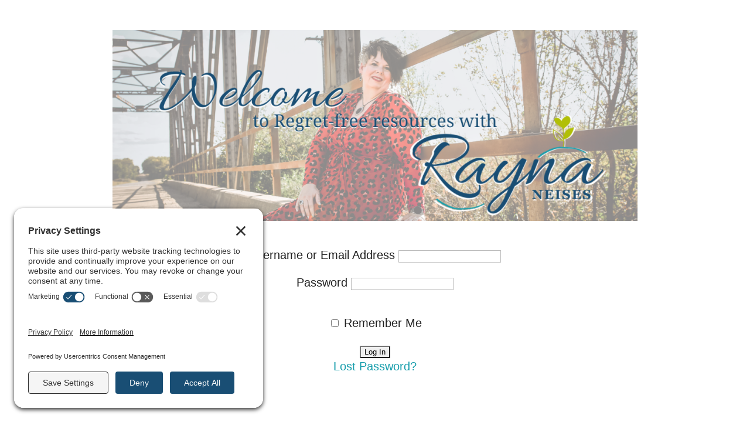

--- FILE ---
content_type: text/html; charset=UTF-8
request_url: https://www.aseasonofcaring.com/
body_size: 28168
content:
<!DOCTYPE html>
<html lang="en-US">
<head>
	<meta charset="UTF-8" />
<meta name="description" content="A Season of Caring a place for those who are caring for an aging parent.  Rayna Neises, Certified Coach, Author and Independent PAC (R) Trainer provides a variety of regret-free caring resources." /><meta name="keywords" content="caregiving coach" /><meta http-equiv="X-UA-Compatible" content="IE=edge">
	<link rel="pingback" href="https://www.aseasonofcaring.com/xmlrpc.php" />

	<script type="text/javascript">
		document.documentElement.className = 'js';
	</script>

	<title>A Season of Caring with Rayna Neises</title>
<link rel="preconnect" href="https://fonts.gstatic.com" crossorigin /><style id="et-builder-googlefonts-cached-inline">/* Original: https://fonts.googleapis.com/css?family=Allura:regular|Playfair+Display:regular,500,600,700,800,900,italic,500italic,600italic,700italic,800italic,900italic|Poppins:100,100italic,200,200italic,300,300italic,regular,italic,500,500italic,600,600italic,700,700italic,800,800italic,900,900italic&#038;subset=latin,latin-ext,vietnamese,cyrillic,devanagari&#038;display=swap *//* User Agent: Mozilla/5.0 (Unknown; Linux x86_64) AppleWebKit/538.1 (KHTML, like Gecko) Safari/538.1 Daum/4.1 */@font-face {font-family: 'Allura';font-style: normal;font-weight: 400;font-display: swap;src: url(https://fonts.gstatic.com/s/allura/v23/9oRPNYsQpS4zjuAPjA.ttf) format('truetype');}@font-face {font-family: 'Playfair Display';font-style: italic;font-weight: 400;font-display: swap;src: url(https://fonts.gstatic.com/s/playfairdisplay/v40/nuFRD-vYSZviVYUb_rj3ij__anPXDTnCjmHKM4nYO7KN_qiTbtY.ttf) format('truetype');}@font-face {font-family: 'Playfair Display';font-style: italic;font-weight: 500;font-display: swap;src: url(https://fonts.gstatic.com/s/playfairdisplay/v40/nuFRD-vYSZviVYUb_rj3ij__anPXDTnCjmHKM4nYO7KN_pqTbtY.ttf) format('truetype');}@font-face {font-family: 'Playfair Display';font-style: italic;font-weight: 600;font-display: swap;src: url(https://fonts.gstatic.com/s/playfairdisplay/v40/nuFRD-vYSZviVYUb_rj3ij__anPXDTnCjmHKM4nYO7KN_naUbtY.ttf) format('truetype');}@font-face {font-family: 'Playfair Display';font-style: italic;font-weight: 700;font-display: swap;src: url(https://fonts.gstatic.com/s/playfairdisplay/v40/nuFRD-vYSZviVYUb_rj3ij__anPXDTnCjmHKM4nYO7KN_k-UbtY.ttf) format('truetype');}@font-face {font-family: 'Playfair Display';font-style: italic;font-weight: 800;font-display: swap;src: url(https://fonts.gstatic.com/s/playfairdisplay/v40/nuFRD-vYSZviVYUb_rj3ij__anPXDTnCjmHKM4nYO7KN_iiUbtY.ttf) format('truetype');}@font-face {font-family: 'Playfair Display';font-style: italic;font-weight: 900;font-display: swap;src: url(https://fonts.gstatic.com/s/playfairdisplay/v40/nuFRD-vYSZviVYUb_rj3ij__anPXDTnCjmHKM4nYO7KN_gGUbtY.ttf) format('truetype');}@font-face {font-family: 'Playfair Display';font-style: normal;font-weight: 400;font-display: swap;src: url(https://fonts.gstatic.com/s/playfairdisplay/v40/nuFvD-vYSZviVYUb_rj3ij__anPXJzDwcbmjWBN2PKdFvUDQ.ttf) format('truetype');}@font-face {font-family: 'Playfair Display';font-style: normal;font-weight: 500;font-display: swap;src: url(https://fonts.gstatic.com/s/playfairdisplay/v40/nuFvD-vYSZviVYUb_rj3ij__anPXJzDwcbmjWBN2PKd3vUDQ.ttf) format('truetype');}@font-face {font-family: 'Playfair Display';font-style: normal;font-weight: 600;font-display: swap;src: url(https://fonts.gstatic.com/s/playfairdisplay/v40/nuFvD-vYSZviVYUb_rj3ij__anPXJzDwcbmjWBN2PKebukDQ.ttf) format('truetype');}@font-face {font-family: 'Playfair Display';font-style: normal;font-weight: 700;font-display: swap;src: url(https://fonts.gstatic.com/s/playfairdisplay/v40/nuFvD-vYSZviVYUb_rj3ij__anPXJzDwcbmjWBN2PKeiukDQ.ttf) format('truetype');}@font-face {font-family: 'Playfair Display';font-style: normal;font-weight: 800;font-display: swap;src: url(https://fonts.gstatic.com/s/playfairdisplay/v40/nuFvD-vYSZviVYUb_rj3ij__anPXJzDwcbmjWBN2PKfFukDQ.ttf) format('truetype');}@font-face {font-family: 'Playfair Display';font-style: normal;font-weight: 900;font-display: swap;src: url(https://fonts.gstatic.com/s/playfairdisplay/v40/nuFvD-vYSZviVYUb_rj3ij__anPXJzDwcbmjWBN2PKfsukDQ.ttf) format('truetype');}@font-face {font-family: 'Poppins';font-style: italic;font-weight: 100;font-display: swap;src: url(https://fonts.gstatic.com/s/poppins/v24/pxiAyp8kv8JHgFVrJJLmE3tF.ttf) format('truetype');}@font-face {font-family: 'Poppins';font-style: italic;font-weight: 200;font-display: swap;src: url(https://fonts.gstatic.com/s/poppins/v24/pxiDyp8kv8JHgFVrJJLmv1plEA.ttf) format('truetype');}@font-face {font-family: 'Poppins';font-style: italic;font-weight: 300;font-display: swap;src: url(https://fonts.gstatic.com/s/poppins/v24/pxiDyp8kv8JHgFVrJJLm21llEA.ttf) format('truetype');}@font-face {font-family: 'Poppins';font-style: italic;font-weight: 400;font-display: swap;src: url(https://fonts.gstatic.com/s/poppins/v24/pxiGyp8kv8JHgFVrJJLedw.ttf) format('truetype');}@font-face {font-family: 'Poppins';font-style: italic;font-weight: 500;font-display: swap;src: url(https://fonts.gstatic.com/s/poppins/v24/pxiDyp8kv8JHgFVrJJLmg1hlEA.ttf) format('truetype');}@font-face {font-family: 'Poppins';font-style: italic;font-weight: 600;font-display: swap;src: url(https://fonts.gstatic.com/s/poppins/v24/pxiDyp8kv8JHgFVrJJLmr19lEA.ttf) format('truetype');}@font-face {font-family: 'Poppins';font-style: italic;font-weight: 700;font-display: swap;src: url(https://fonts.gstatic.com/s/poppins/v24/pxiDyp8kv8JHgFVrJJLmy15lEA.ttf) format('truetype');}@font-face {font-family: 'Poppins';font-style: italic;font-weight: 800;font-display: swap;src: url(https://fonts.gstatic.com/s/poppins/v24/pxiDyp8kv8JHgFVrJJLm111lEA.ttf) format('truetype');}@font-face {font-family: 'Poppins';font-style: italic;font-weight: 900;font-display: swap;src: url(https://fonts.gstatic.com/s/poppins/v24/pxiDyp8kv8JHgFVrJJLm81xlEA.ttf) format('truetype');}@font-face {font-family: 'Poppins';font-style: normal;font-weight: 100;font-display: swap;src: url(https://fonts.gstatic.com/s/poppins/v24/pxiGyp8kv8JHgFVrLPTedw.ttf) format('truetype');}@font-face {font-family: 'Poppins';font-style: normal;font-weight: 200;font-display: swap;src: url(https://fonts.gstatic.com/s/poppins/v24/pxiByp8kv8JHgFVrLFj_V1s.ttf) format('truetype');}@font-face {font-family: 'Poppins';font-style: normal;font-weight: 300;font-display: swap;src: url(https://fonts.gstatic.com/s/poppins/v24/pxiByp8kv8JHgFVrLDz8V1s.ttf) format('truetype');}@font-face {font-family: 'Poppins';font-style: normal;font-weight: 400;font-display: swap;src: url(https://fonts.gstatic.com/s/poppins/v24/pxiEyp8kv8JHgFVrFJA.ttf) format('truetype');}@font-face {font-family: 'Poppins';font-style: normal;font-weight: 500;font-display: swap;src: url(https://fonts.gstatic.com/s/poppins/v24/pxiByp8kv8JHgFVrLGT9V1s.ttf) format('truetype');}@font-face {font-family: 'Poppins';font-style: normal;font-weight: 600;font-display: swap;src: url(https://fonts.gstatic.com/s/poppins/v24/pxiByp8kv8JHgFVrLEj6V1s.ttf) format('truetype');}@font-face {font-family: 'Poppins';font-style: normal;font-weight: 700;font-display: swap;src: url(https://fonts.gstatic.com/s/poppins/v24/pxiByp8kv8JHgFVrLCz7V1s.ttf) format('truetype');}@font-face {font-family: 'Poppins';font-style: normal;font-weight: 800;font-display: swap;src: url(https://fonts.gstatic.com/s/poppins/v24/pxiByp8kv8JHgFVrLDD4V1s.ttf) format('truetype');}@font-face {font-family: 'Poppins';font-style: normal;font-weight: 900;font-display: swap;src: url(https://fonts.gstatic.com/s/poppins/v24/pxiByp8kv8JHgFVrLBT5V1s.ttf) format('truetype');}/* User Agent: Mozilla/5.0 (Windows NT 6.1; WOW64; rv:27.0) Gecko/20100101 Firefox/27.0 */@font-face {font-family: 'Allura';font-style: normal;font-weight: 400;font-display: swap;src: url(https://fonts.gstatic.com/l/font?kit=9oRPNYsQpS4zjuAPjw&skey=79209908b474aec&v=v23) format('woff');}@font-face {font-family: 'Playfair Display';font-style: italic;font-weight: 400;font-display: swap;src: url(https://fonts.gstatic.com/l/font?kit=nuFRD-vYSZviVYUb_rj3ij__anPXDTnCjmHKM4nYO7KN_qiTbtU&skey=f57a6d1e6bccdd9c&v=v40) format('woff');}@font-face {font-family: 'Playfair Display';font-style: italic;font-weight: 500;font-display: swap;src: url(https://fonts.gstatic.com/l/font?kit=nuFRD-vYSZviVYUb_rj3ij__anPXDTnCjmHKM4nYO7KN_pqTbtU&skey=f57a6d1e6bccdd9c&v=v40) format('woff');}@font-face {font-family: 'Playfair Display';font-style: italic;font-weight: 600;font-display: swap;src: url(https://fonts.gstatic.com/l/font?kit=nuFRD-vYSZviVYUb_rj3ij__anPXDTnCjmHKM4nYO7KN_naUbtU&skey=f57a6d1e6bccdd9c&v=v40) format('woff');}@font-face {font-family: 'Playfair Display';font-style: italic;font-weight: 700;font-display: swap;src: url(https://fonts.gstatic.com/l/font?kit=nuFRD-vYSZviVYUb_rj3ij__anPXDTnCjmHKM4nYO7KN_k-UbtU&skey=f57a6d1e6bccdd9c&v=v40) format('woff');}@font-face {font-family: 'Playfair Display';font-style: italic;font-weight: 800;font-display: swap;src: url(https://fonts.gstatic.com/l/font?kit=nuFRD-vYSZviVYUb_rj3ij__anPXDTnCjmHKM4nYO7KN_iiUbtU&skey=f57a6d1e6bccdd9c&v=v40) format('woff');}@font-face {font-family: 'Playfair Display';font-style: italic;font-weight: 900;font-display: swap;src: url(https://fonts.gstatic.com/l/font?kit=nuFRD-vYSZviVYUb_rj3ij__anPXDTnCjmHKM4nYO7KN_gGUbtU&skey=f57a6d1e6bccdd9c&v=v40) format('woff');}@font-face {font-family: 'Playfair Display';font-style: normal;font-weight: 400;font-display: swap;src: url(https://fonts.gstatic.com/l/font?kit=nuFvD-vYSZviVYUb_rj3ij__anPXJzDwcbmjWBN2PKdFvUDT&skey=f3b68f0152604ed9&v=v40) format('woff');}@font-face {font-family: 'Playfair Display';font-style: normal;font-weight: 500;font-display: swap;src: url(https://fonts.gstatic.com/l/font?kit=nuFvD-vYSZviVYUb_rj3ij__anPXJzDwcbmjWBN2PKd3vUDT&skey=f3b68f0152604ed9&v=v40) format('woff');}@font-face {font-family: 'Playfair Display';font-style: normal;font-weight: 600;font-display: swap;src: url(https://fonts.gstatic.com/l/font?kit=nuFvD-vYSZviVYUb_rj3ij__anPXJzDwcbmjWBN2PKebukDT&skey=f3b68f0152604ed9&v=v40) format('woff');}@font-face {font-family: 'Playfair Display';font-style: normal;font-weight: 700;font-display: swap;src: url(https://fonts.gstatic.com/l/font?kit=nuFvD-vYSZviVYUb_rj3ij__anPXJzDwcbmjWBN2PKeiukDT&skey=f3b68f0152604ed9&v=v40) format('woff');}@font-face {font-family: 'Playfair Display';font-style: normal;font-weight: 800;font-display: swap;src: url(https://fonts.gstatic.com/l/font?kit=nuFvD-vYSZviVYUb_rj3ij__anPXJzDwcbmjWBN2PKfFukDT&skey=f3b68f0152604ed9&v=v40) format('woff');}@font-face {font-family: 'Playfair Display';font-style: normal;font-weight: 900;font-display: swap;src: url(https://fonts.gstatic.com/l/font?kit=nuFvD-vYSZviVYUb_rj3ij__anPXJzDwcbmjWBN2PKfsukDT&skey=f3b68f0152604ed9&v=v40) format('woff');}@font-face {font-family: 'Poppins';font-style: italic;font-weight: 100;font-display: swap;src: url(https://fonts.gstatic.com/l/font?kit=pxiAyp8kv8JHgFVrJJLmE3tG&skey=14913f5d70e4915e&v=v24) format('woff');}@font-face {font-family: 'Poppins';font-style: italic;font-weight: 200;font-display: swap;src: url(https://fonts.gstatic.com/l/font?kit=pxiDyp8kv8JHgFVrJJLmv1plEw&skey=e6f64e60fb8d9268&v=v24) format('woff');}@font-face {font-family: 'Poppins';font-style: italic;font-weight: 300;font-display: swap;src: url(https://fonts.gstatic.com/l/font?kit=pxiDyp8kv8JHgFVrJJLm21llEw&skey=b60188e8ecc47dee&v=v24) format('woff');}@font-face {font-family: 'Poppins';font-style: italic;font-weight: 400;font-display: swap;src: url(https://fonts.gstatic.com/l/font?kit=pxiGyp8kv8JHgFVrJJLedA&skey=f21d6e783fa43c88&v=v24) format('woff');}@font-face {font-family: 'Poppins';font-style: italic;font-weight: 500;font-display: swap;src: url(https://fonts.gstatic.com/l/font?kit=pxiDyp8kv8JHgFVrJJLmg1hlEw&skey=b0aa19767d34da85&v=v24) format('woff');}@font-face {font-family: 'Poppins';font-style: italic;font-weight: 600;font-display: swap;src: url(https://fonts.gstatic.com/l/font?kit=pxiDyp8kv8JHgFVrJJLmr19lEw&skey=7fbc556774b13ef0&v=v24) format('woff');}@font-face {font-family: 'Poppins';font-style: italic;font-weight: 700;font-display: swap;src: url(https://fonts.gstatic.com/l/font?kit=pxiDyp8kv8JHgFVrJJLmy15lEw&skey=29c3bd833a54ba8c&v=v24) format('woff');}@font-face {font-family: 'Poppins';font-style: italic;font-weight: 800;font-display: swap;src: url(https://fonts.gstatic.com/l/font?kit=pxiDyp8kv8JHgFVrJJLm111lEw&skey=6ea139488603f28c&v=v24) format('woff');}@font-face {font-family: 'Poppins';font-style: italic;font-weight: 900;font-display: swap;src: url(https://fonts.gstatic.com/l/font?kit=pxiDyp8kv8JHgFVrJJLm81xlEw&skey=846b48b4eada095a&v=v24) format('woff');}@font-face {font-family: 'Poppins';font-style: normal;font-weight: 100;font-display: swap;src: url(https://fonts.gstatic.com/l/font?kit=pxiGyp8kv8JHgFVrLPTedA&skey=57be0781cfb72ecd&v=v24) format('woff');}@font-face {font-family: 'Poppins';font-style: normal;font-weight: 200;font-display: swap;src: url(https://fonts.gstatic.com/l/font?kit=pxiByp8kv8JHgFVrLFj_V1g&skey=1bdc08fe61c3cc9e&v=v24) format('woff');}@font-face {font-family: 'Poppins';font-style: normal;font-weight: 300;font-display: swap;src: url(https://fonts.gstatic.com/l/font?kit=pxiByp8kv8JHgFVrLDz8V1g&skey=4aabc5055a39e031&v=v24) format('woff');}@font-face {font-family: 'Poppins';font-style: normal;font-weight: 400;font-display: swap;src: url(https://fonts.gstatic.com/l/font?kit=pxiEyp8kv8JHgFVrFJM&skey=87759fb096548f6d&v=v24) format('woff');}@font-face {font-family: 'Poppins';font-style: normal;font-weight: 500;font-display: swap;src: url(https://fonts.gstatic.com/l/font?kit=pxiByp8kv8JHgFVrLGT9V1g&skey=d4526a9b64c21b87&v=v24) format('woff');}@font-face {font-family: 'Poppins';font-style: normal;font-weight: 600;font-display: swap;src: url(https://fonts.gstatic.com/l/font?kit=pxiByp8kv8JHgFVrLEj6V1g&skey=ce7ef9d62ca89319&v=v24) format('woff');}@font-face {font-family: 'Poppins';font-style: normal;font-weight: 700;font-display: swap;src: url(https://fonts.gstatic.com/l/font?kit=pxiByp8kv8JHgFVrLCz7V1g&skey=cea76fe63715a67a&v=v24) format('woff');}@font-face {font-family: 'Poppins';font-style: normal;font-weight: 800;font-display: swap;src: url(https://fonts.gstatic.com/l/font?kit=pxiByp8kv8JHgFVrLDD4V1g&skey=f01e006f58df81ac&v=v24) format('woff');}@font-face {font-family: 'Poppins';font-style: normal;font-weight: 900;font-display: swap;src: url(https://fonts.gstatic.com/l/font?kit=pxiByp8kv8JHgFVrLBT5V1g&skey=6c361c40a830b323&v=v24) format('woff');}/* User Agent: Mozilla/5.0 (Windows NT 6.3; rv:39.0) Gecko/20100101 Firefox/39.0 */@font-face {font-family: 'Allura';font-style: normal;font-weight: 400;font-display: swap;src: url(https://fonts.gstatic.com/s/allura/v23/9oRPNYsQpS4zjuAPiQ.woff2) format('woff2');}@font-face {font-family: 'Playfair Display';font-style: italic;font-weight: 400;font-display: swap;src: url(https://fonts.gstatic.com/s/playfairdisplay/v40/nuFRD-vYSZviVYUb_rj3ij__anPXDTnCjmHKM4nYO7KN_qiTbtM.woff2) format('woff2');}@font-face {font-family: 'Playfair Display';font-style: italic;font-weight: 500;font-display: swap;src: url(https://fonts.gstatic.com/s/playfairdisplay/v40/nuFRD-vYSZviVYUb_rj3ij__anPXDTnCjmHKM4nYO7KN_pqTbtM.woff2) format('woff2');}@font-face {font-family: 'Playfair Display';font-style: italic;font-weight: 600;font-display: swap;src: url(https://fonts.gstatic.com/s/playfairdisplay/v40/nuFRD-vYSZviVYUb_rj3ij__anPXDTnCjmHKM4nYO7KN_naUbtM.woff2) format('woff2');}@font-face {font-family: 'Playfair Display';font-style: italic;font-weight: 700;font-display: swap;src: url(https://fonts.gstatic.com/s/playfairdisplay/v40/nuFRD-vYSZviVYUb_rj3ij__anPXDTnCjmHKM4nYO7KN_k-UbtM.woff2) format('woff2');}@font-face {font-family: 'Playfair Display';font-style: italic;font-weight: 800;font-display: swap;src: url(https://fonts.gstatic.com/s/playfairdisplay/v40/nuFRD-vYSZviVYUb_rj3ij__anPXDTnCjmHKM4nYO7KN_iiUbtM.woff2) format('woff2');}@font-face {font-family: 'Playfair Display';font-style: italic;font-weight: 900;font-display: swap;src: url(https://fonts.gstatic.com/s/playfairdisplay/v40/nuFRD-vYSZviVYUb_rj3ij__anPXDTnCjmHKM4nYO7KN_gGUbtM.woff2) format('woff2');}@font-face {font-family: 'Playfair Display';font-style: normal;font-weight: 400;font-display: swap;src: url(https://fonts.gstatic.com/s/playfairdisplay/v40/nuFvD-vYSZviVYUb_rj3ij__anPXJzDwcbmjWBN2PKdFvUDV.woff2) format('woff2');}@font-face {font-family: 'Playfair Display';font-style: normal;font-weight: 500;font-display: swap;src: url(https://fonts.gstatic.com/s/playfairdisplay/v40/nuFvD-vYSZviVYUb_rj3ij__anPXJzDwcbmjWBN2PKd3vUDV.woff2) format('woff2');}@font-face {font-family: 'Playfair Display';font-style: normal;font-weight: 600;font-display: swap;src: url(https://fonts.gstatic.com/s/playfairdisplay/v40/nuFvD-vYSZviVYUb_rj3ij__anPXJzDwcbmjWBN2PKebukDV.woff2) format('woff2');}@font-face {font-family: 'Playfair Display';font-style: normal;font-weight: 700;font-display: swap;src: url(https://fonts.gstatic.com/s/playfairdisplay/v40/nuFvD-vYSZviVYUb_rj3ij__anPXJzDwcbmjWBN2PKeiukDV.woff2) format('woff2');}@font-face {font-family: 'Playfair Display';font-style: normal;font-weight: 800;font-display: swap;src: url(https://fonts.gstatic.com/s/playfairdisplay/v40/nuFvD-vYSZviVYUb_rj3ij__anPXJzDwcbmjWBN2PKfFukDV.woff2) format('woff2');}@font-face {font-family: 'Playfair Display';font-style: normal;font-weight: 900;font-display: swap;src: url(https://fonts.gstatic.com/s/playfairdisplay/v40/nuFvD-vYSZviVYUb_rj3ij__anPXJzDwcbmjWBN2PKfsukDV.woff2) format('woff2');}@font-face {font-family: 'Poppins';font-style: italic;font-weight: 100;font-display: swap;src: url(https://fonts.gstatic.com/s/poppins/v24/pxiAyp8kv8JHgFVrJJLmE3tA.woff2) format('woff2');}@font-face {font-family: 'Poppins';font-style: italic;font-weight: 200;font-display: swap;src: url(https://fonts.gstatic.com/s/poppins/v24/pxiDyp8kv8JHgFVrJJLmv1plFQ.woff2) format('woff2');}@font-face {font-family: 'Poppins';font-style: italic;font-weight: 300;font-display: swap;src: url(https://fonts.gstatic.com/s/poppins/v24/pxiDyp8kv8JHgFVrJJLm21llFQ.woff2) format('woff2');}@font-face {font-family: 'Poppins';font-style: italic;font-weight: 400;font-display: swap;src: url(https://fonts.gstatic.com/s/poppins/v24/pxiGyp8kv8JHgFVrJJLecg.woff2) format('woff2');}@font-face {font-family: 'Poppins';font-style: italic;font-weight: 500;font-display: swap;src: url(https://fonts.gstatic.com/s/poppins/v24/pxiDyp8kv8JHgFVrJJLmg1hlFQ.woff2) format('woff2');}@font-face {font-family: 'Poppins';font-style: italic;font-weight: 600;font-display: swap;src: url(https://fonts.gstatic.com/s/poppins/v24/pxiDyp8kv8JHgFVrJJLmr19lFQ.woff2) format('woff2');}@font-face {font-family: 'Poppins';font-style: italic;font-weight: 700;font-display: swap;src: url(https://fonts.gstatic.com/s/poppins/v24/pxiDyp8kv8JHgFVrJJLmy15lFQ.woff2) format('woff2');}@font-face {font-family: 'Poppins';font-style: italic;font-weight: 800;font-display: swap;src: url(https://fonts.gstatic.com/s/poppins/v24/pxiDyp8kv8JHgFVrJJLm111lFQ.woff2) format('woff2');}@font-face {font-family: 'Poppins';font-style: italic;font-weight: 900;font-display: swap;src: url(https://fonts.gstatic.com/s/poppins/v24/pxiDyp8kv8JHgFVrJJLm81xlFQ.woff2) format('woff2');}@font-face {font-family: 'Poppins';font-style: normal;font-weight: 100;font-display: swap;src: url(https://fonts.gstatic.com/s/poppins/v24/pxiGyp8kv8JHgFVrLPTecg.woff2) format('woff2');}@font-face {font-family: 'Poppins';font-style: normal;font-weight: 200;font-display: swap;src: url(https://fonts.gstatic.com/s/poppins/v24/pxiByp8kv8JHgFVrLFj_V14.woff2) format('woff2');}@font-face {font-family: 'Poppins';font-style: normal;font-weight: 300;font-display: swap;src: url(https://fonts.gstatic.com/s/poppins/v24/pxiByp8kv8JHgFVrLDz8V14.woff2) format('woff2');}@font-face {font-family: 'Poppins';font-style: normal;font-weight: 400;font-display: swap;src: url(https://fonts.gstatic.com/s/poppins/v24/pxiEyp8kv8JHgFVrFJU.woff2) format('woff2');}@font-face {font-family: 'Poppins';font-style: normal;font-weight: 500;font-display: swap;src: url(https://fonts.gstatic.com/s/poppins/v24/pxiByp8kv8JHgFVrLGT9V14.woff2) format('woff2');}@font-face {font-family: 'Poppins';font-style: normal;font-weight: 600;font-display: swap;src: url(https://fonts.gstatic.com/s/poppins/v24/pxiByp8kv8JHgFVrLEj6V14.woff2) format('woff2');}@font-face {font-family: 'Poppins';font-style: normal;font-weight: 700;font-display: swap;src: url(https://fonts.gstatic.com/s/poppins/v24/pxiByp8kv8JHgFVrLCz7V14.woff2) format('woff2');}@font-face {font-family: 'Poppins';font-style: normal;font-weight: 800;font-display: swap;src: url(https://fonts.gstatic.com/s/poppins/v24/pxiByp8kv8JHgFVrLDD4V14.woff2) format('woff2');}@font-face {font-family: 'Poppins';font-style: normal;font-weight: 900;font-display: swap;src: url(https://fonts.gstatic.com/s/poppins/v24/pxiByp8kv8JHgFVrLBT5V14.woff2) format('woff2');}</style><meta name='robots' content='max-image-preview:large' />
			<script>
				// Allow detecting when fb api is loaded.
				function Deferred() {
					var self = this;
					this.promise = new Promise( function( resolve, reject ) {
						self.reject  = reject;
						self.resolve = resolve;
					});
				}
				window.fbLoaded = new Deferred();

				window.fbAsyncInit = function() {
					FB.init({
						appId            : '309427084800523',
						autoLogAppEvents : true,
						xfbml            : true,
						version          : 'v3.0'
					});

					window.fbLoaded.resolve();
				};

				(function(d, s, id){
					var js, fjs = d.getElementsByTagName(s)[0];
					if (d.getElementById(id)) {return;}
					js = d.createElement(s); js.id = id;
					js.src = "https://connect.facebook.net/en_US/sdk.js";
					fjs.parentNode.insertBefore(js, fjs);
				}(document, 'script', 'facebook-jssdk'));
			</script>
			<link rel='dns-prefetch' href='//stats.wp.com' />
<link rel='dns-prefetch' href='//maxcdn.bootstrapcdn.com' />
<link rel='dns-prefetch' href='//fonts.googleapis.com' />
<link rel='preconnect' href='//c0.wp.com' />
<link rel='preconnect' href='//i0.wp.com' />
<link rel="alternate" type="application/rss+xml" title="Rayna Neises: A Season of Caring &raquo; Feed" href="https://www.aseasonofcaring.com/feed/" />
<link rel="alternate" type="application/rss+xml" title="Rayna Neises: A Season of Caring &raquo; Comments Feed" href="https://www.aseasonofcaring.com/comments/feed/" />
<link rel="alternate" title="oEmbed (JSON)" type="application/json+oembed" href="https://www.aseasonofcaring.com/wp-json/oembed/1.0/embed?url=https%3A%2F%2Fwww.aseasonofcaring.com%2F" />
<link rel="alternate" title="oEmbed (XML)" type="text/xml+oembed" href="https://www.aseasonofcaring.com/wp-json/oembed/1.0/embed?url=https%3A%2F%2Fwww.aseasonofcaring.com%2F&#038;format=xml" />
<meta content="Divi v.4.27.5" name="generator"/>
<link rel='stylesheet' id='divi-icon-king-gtm-fontawesome-css' href='https://maxcdn.bootstrapcdn.com/font-awesome/4.7.0/css/font-awesome.min.css?ver=1.2.4' type='text/css' media='all' />
<link rel='stylesheet' id='divi-icon-king-gtm-material-css' href='https://fonts.googleapis.com/icon?family=Material+Icons&#038;ver=1.2.4' type='text/css' media='all' />
<link rel='stylesheet' id='divi-icon-king-gtm-custom-css' href='https://www.aseasonofcaring.com/wp-content/plugins/divi-icon-king-gtm/assets/divi-icon-king-gtm.css?ver=1.2.4' type='text/css' media='all' />
<link rel='stylesheet' id='animate.min-css' href='https://www.aseasonofcaring.com/wp-content/plugins/pbt-divi-popup-pro/includes/modules/PopupPro/assets/css/animate/animate.min.css' type='text/css' media='all' />
<link rel='stylesheet' id='magnific-popup.min-css' href='https://www.aseasonofcaring.com/wp-content/plugins/pbt-divi-popup-pro/includes/modules/PopupPro/assets/css/magnific-popup/magnific-popup.min.css' type='text/css' media='all' />
<link rel='stylesheet' id='pmpro_frontend_base-css' href='https://www.aseasonofcaring.com/wp-content/plugins/paid-memberships-pro/css/frontend/base.css?ver=3.6.4' type='text/css' media='all' />
<link rel='stylesheet' id='pmpro_frontend_variation_1-css' href='https://www.aseasonofcaring.com/wp-content/plugins/paid-memberships-pro/css/frontend/variation_1.css?ver=3.6.4' type='text/css' media='all' />
<link rel='stylesheet' id='animate-css' href='https://www.aseasonofcaring.com/wp-content/plugins/wp-quiz-pro/assets/frontend/css/animate.css?ver=3.6.0' type='text/css' media='all' />
<link rel='stylesheet' id='wp-quiz-css' href='https://www.aseasonofcaring.com/wp-content/plugins/wp-quiz-pro/assets/frontend/css/wp-quiz.css?ver=2.1.11' type='text/css' media='all' />
<link rel='stylesheet' id='learndash_quiz_front_css-css' href='//www.aseasonofcaring.com/wp-content/plugins/sfwd-lms/themes/legacy/templates/learndash_quiz_front.min.css?ver=4.25.7.1' type='text/css' media='all' />
<link rel='stylesheet' id='dashicons-css' href='https://c0.wp.com/c/6.9/wp-includes/css/dashicons.min.css' type='text/css' media='all' />
<link rel='stylesheet' id='learndash-css' href='//www.aseasonofcaring.com/wp-content/plugins/sfwd-lms/src/assets/dist/css/styles.css?ver=4.25.7.1' type='text/css' media='all' />
<link rel='stylesheet' id='jquery-dropdown-css-css' href='//www.aseasonofcaring.com/wp-content/plugins/sfwd-lms/assets/css/jquery.dropdown.min.css?ver=4.25.7.1' type='text/css' media='all' />
<link rel='stylesheet' id='learndash_lesson_video-css' href='//www.aseasonofcaring.com/wp-content/plugins/sfwd-lms/themes/legacy/templates/learndash_lesson_video.min.css?ver=4.25.7.1' type='text/css' media='all' />
<link rel='stylesheet' id='learndash-admin-bar-css' href='https://www.aseasonofcaring.com/wp-content/plugins/sfwd-lms/src/assets/dist/css/admin-bar/styles.css?ver=4.25.7.1' type='text/css' media='all' />
<link rel='stylesheet' id='learndash-course-grid-skin-grid-css' href='https://www.aseasonofcaring.com/wp-content/plugins/sfwd-lms/includes/course-grid/templates/skins/grid/style.css?ver=4.25.7.1' type='text/css' media='all' />
<link rel='stylesheet' id='learndash-course-grid-pagination-css' href='https://www.aseasonofcaring.com/wp-content/plugins/sfwd-lms/includes/course-grid/templates/pagination/style.css?ver=4.25.7.1' type='text/css' media='all' />
<link rel='stylesheet' id='learndash-course-grid-filter-css' href='https://www.aseasonofcaring.com/wp-content/plugins/sfwd-lms/includes/course-grid/templates/filter/style.css?ver=4.25.7.1' type='text/css' media='all' />
<link rel='stylesheet' id='learndash-course-grid-card-grid-1-css' href='https://www.aseasonofcaring.com/wp-content/plugins/sfwd-lms/includes/course-grid/templates/cards/grid-1/style.css?ver=4.25.7.1' type='text/css' media='all' />
<link rel='stylesheet' id='learndash-front-css' href='//www.aseasonofcaring.com/wp-content/plugins/sfwd-lms/themes/ld30/assets/css/learndash.min.css?ver=4.25.7.1' type='text/css' media='all' />
<style id='learndash-front-inline-css' type='text/css'>
		.learndash-wrapper .ld-item-list .ld-item-list-item.ld-is-next,
		.learndash-wrapper .wpProQuiz_content .wpProQuiz_questionListItem label:focus-within {
			border-color: #194e74;
		}

		/*
		.learndash-wrapper a:not(.ld-button):not(#quiz_continue_link):not(.ld-focus-menu-link):not(.btn-blue):not(#quiz_continue_link):not(.ld-js-register-account):not(#ld-focus-mode-course-heading):not(#btn-join):not(.ld-item-name):not(.ld-table-list-item-preview):not(.ld-lesson-item-preview-heading),
		 */

		.learndash-wrapper .ld-breadcrumbs a,
		.learndash-wrapper .ld-lesson-item.ld-is-current-lesson .ld-lesson-item-preview-heading,
		.learndash-wrapper .ld-lesson-item.ld-is-current-lesson .ld-lesson-title,
		.learndash-wrapper .ld-primary-color-hover:hover,
		.learndash-wrapper .ld-primary-color,
		.learndash-wrapper .ld-primary-color-hover:hover,
		.learndash-wrapper .ld-primary-color,
		.learndash-wrapper .ld-tabs .ld-tabs-navigation .ld-tab.ld-active,
		.learndash-wrapper .ld-button.ld-button-transparent,
		.learndash-wrapper .ld-button.ld-button-reverse,
		.learndash-wrapper .ld-icon-certificate,
		.learndash-wrapper .ld-login-modal .ld-login-modal-login .ld-modal-heading,
		#wpProQuiz_user_content a,
		.learndash-wrapper .ld-item-list .ld-item-list-item a.ld-item-name:hover,
		.learndash-wrapper .ld-focus-comments__heading-actions .ld-expand-button,
		.learndash-wrapper .ld-focus-comments__heading a,
		.learndash-wrapper .ld-focus-comments .comment-respond a,
		.learndash-wrapper .ld-focus-comment .ld-comment-reply a.comment-reply-link:hover,
		.learndash-wrapper .ld-expand-button.ld-button-alternate {
			color: #194e74 !important;
		}

		.learndash-wrapper .ld-focus-comment.bypostauthor>.ld-comment-wrapper,
		.learndash-wrapper .ld-focus-comment.role-group_leader>.ld-comment-wrapper,
		.learndash-wrapper .ld-focus-comment.role-administrator>.ld-comment-wrapper {
			background-color:rgba(25, 78, 116, 0.03) !important;
		}


		.learndash-wrapper .ld-primary-background,
		.learndash-wrapper .ld-tabs .ld-tabs-navigation .ld-tab.ld-active:after {
			background: #194e74 !important;
		}



		.learndash-wrapper .ld-course-navigation .ld-lesson-item.ld-is-current-lesson .ld-status-incomplete,
		.learndash-wrapper .ld-focus-comment.bypostauthor:not(.ptype-sfwd-assignment) >.ld-comment-wrapper>.ld-comment-avatar img,
		.learndash-wrapper .ld-focus-comment.role-group_leader>.ld-comment-wrapper>.ld-comment-avatar img,
		.learndash-wrapper .ld-focus-comment.role-administrator>.ld-comment-wrapper>.ld-comment-avatar img {
			border-color: #194e74 !important;
		}



		.learndash-wrapper .ld-loading::before {
			border-top:3px solid #194e74 !important;
		}

		.learndash-wrapper .ld-button:hover:not([disabled]):not(.ld-button-transparent):not(.ld--ignore-inline-css),
		#learndash-tooltips .ld-tooltip:after,
		#learndash-tooltips .ld-tooltip,
		.ld-tooltip:not(.ld-tooltip--modern) [role="tooltip"],
		.learndash-wrapper .ld-primary-background,
		.learndash-wrapper .btn-join:not(.ld--ignore-inline-css),
		.learndash-wrapper #btn-join:not(.ld--ignore-inline-css),
		.learndash-wrapper .ld-button:not([disabled]):not(.ld-button-reverse):not(.ld-button-transparent):not(.ld--ignore-inline-css),
		.learndash-wrapper .ld-expand-button:not([disabled]),
		.learndash-wrapper .wpProQuiz_content .wpProQuiz_button:not([disabled]):not(.wpProQuiz_button_reShowQuestion):not(.wpProQuiz_button_restartQuiz),
		.learndash-wrapper .wpProQuiz_content .wpProQuiz_button2:not([disabled]),
		.learndash-wrapper .ld-focus .ld-focus-sidebar .ld-course-navigation-heading,
		.learndash-wrapper .ld-focus-comments .form-submit #submit,
		.learndash-wrapper .ld-login-modal input[type='submit']:not([disabled]),
		.learndash-wrapper .ld-login-modal .ld-login-modal-register:not([disabled]),
		.learndash-wrapper .wpProQuiz_content .wpProQuiz_certificate a.btn-blue:not([disabled]),
		.learndash-wrapper .ld-focus .ld-focus-header .ld-user-menu .ld-user-menu-items a:not([disabled]),
		#wpProQuiz_user_content table.wp-list-table thead th,
		#wpProQuiz_overlay_close:not([disabled]),
		.learndash-wrapper .ld-expand-button.ld-button-alternate:not([disabled]) .ld-icon {
			background-color: #194e74 !important;
			color: #ffffff;
		}

		.learndash-wrapper .ld-focus .ld-focus-sidebar .ld-focus-sidebar-trigger:not([disabled]):not(:hover):not(:focus) .ld-icon {
			background-color: #194e74;
		}

		.learndash-wrapper .ld-focus .ld-focus-sidebar .ld-focus-sidebar-trigger:hover .ld-icon,
		.learndash-wrapper .ld-focus .ld-focus-sidebar .ld-focus-sidebar-trigger:focus .ld-icon {
			border-color: #194e74;
			color: #194e74;
		}

		.learndash-wrapper .ld-button:focus:not(.ld-button-transparent):not(.ld--ignore-inline-css),
		.learndash-wrapper .btn-join:focus:not(.ld--ignore-inline-css),
		.learndash-wrapper #btn-join:focus:not(.ld--ignore-inline-css),
		.learndash-wrapper .ld-expand-button:focus,
		.learndash-wrapper .wpProQuiz_content .wpProQuiz_button:not(.wpProQuiz_button_reShowQuestion):focus:not(.wpProQuiz_button_restartQuiz),
		.learndash-wrapper .wpProQuiz_content .wpProQuiz_button2:focus,
		.learndash-wrapper .ld-focus-comments .form-submit #submit,
		.learndash-wrapper .ld-login-modal input[type='submit']:focus,
		.learndash-wrapper .ld-login-modal .ld-login-modal-register:focus,
		.learndash-wrapper .wpProQuiz_content .wpProQuiz_certificate a.btn-blue:focus {
			opacity: 0.75; /* Replicates the hover/focus states pre-4.21.3. */
			outline-color: #194e74;
		}

		.learndash-wrapper .ld-button:hover:not(.ld-button-transparent):not(.ld--ignore-inline-css),
		.learndash-wrapper .btn-join:hover:not(.ld--ignore-inline-css),
		.learndash-wrapper #btn-join:hover:not(.ld--ignore-inline-css),
		.learndash-wrapper .ld-expand-button:hover,
		.learndash-wrapper .wpProQuiz_content .wpProQuiz_button:not(.wpProQuiz_button_reShowQuestion):hover:not(.wpProQuiz_button_restartQuiz),
		.learndash-wrapper .wpProQuiz_content .wpProQuiz_button2:hover,
		.learndash-wrapper .ld-focus-comments .form-submit #submit,
		.learndash-wrapper .ld-login-modal input[type='submit']:hover,
		.learndash-wrapper .ld-login-modal .ld-login-modal-register:hover,
		.learndash-wrapper .wpProQuiz_content .wpProQuiz_certificate a.btn-blue:hover {
			background-color: #194e74; /* Replicates the hover/focus states pre-4.21.3. */
			opacity: 0.85; /* Replicates the hover/focus states pre-4.21.3. */
		}

		.learndash-wrapper .ld-item-list .ld-item-search .ld-closer:focus {
			border-color: #194e74;
		}

		.learndash-wrapper .ld-focus .ld-focus-header .ld-user-menu .ld-user-menu-items:before {
			border-bottom-color: #194e74 !important;
		}

		.learndash-wrapper .ld-button.ld-button-transparent:hover {
			background: transparent !important;
		}

		.learndash-wrapper .ld-button.ld-button-transparent:focus {
			outline-color: #194e74;
		}

		.learndash-wrapper .ld-focus .ld-focus-header .sfwd-mark-complete .learndash_mark_complete_button:not(.ld--ignore-inline-css),
		.learndash-wrapper .ld-focus .ld-focus-header #sfwd-mark-complete #learndash_mark_complete_button,
		.learndash-wrapper .ld-button.ld-button-transparent,
		.learndash-wrapper .ld-button.ld-button-alternate,
		.learndash-wrapper .ld-expand-button.ld-button-alternate {
			background-color:transparent !important;
		}

		.learndash-wrapper .ld-focus-header .ld-user-menu .ld-user-menu-items a,
		.learndash-wrapper .ld-button.ld-button-reverse:hover,
		.learndash-wrapper .ld-alert-success .ld-alert-icon.ld-icon-certificate,
		.learndash-wrapper .ld-alert-warning .ld-button,
		.learndash-wrapper .ld-primary-background.ld-status {
			color:white !important;
		}

		.learndash-wrapper .ld-status.ld-status-unlocked {
			background-color: rgba(25,78,116,0.2) !important;
			color: #194e74 !important;
		}

		.learndash-wrapper .wpProQuiz_content .wpProQuiz_addToplist {
			background-color: rgba(25,78,116,0.1) !important;
			border: 1px solid #194e74 !important;
		}

		.learndash-wrapper .wpProQuiz_content .wpProQuiz_toplistTable th {
			background: #194e74 !important;
		}

		.learndash-wrapper .wpProQuiz_content .wpProQuiz_toplistTrOdd {
			background-color: rgba(25,78,116,0.1) !important;
		}


		.learndash-wrapper .wpProQuiz_content .wpProQuiz_time_limit .wpProQuiz_progress {
			background-color: #194e74 !important;
		}
		
		.learndash-wrapper #quiz_continue_link,
		.learndash-wrapper .ld-secondary-background,
		.learndash-wrapper .learndash_mark_complete_button:not(.ld--ignore-inline-css),
		.learndash-wrapper #learndash_mark_complete_button,
		.learndash-wrapper .ld-status-complete,
		.learndash-wrapper .ld-alert-success .ld-button,
		.learndash-wrapper .ld-alert-success .ld-alert-icon {
			background-color: #b1bf06 !important;
		}

		.learndash-wrapper #quiz_continue_link:focus,
		.learndash-wrapper .learndash_mark_complete_button:focus:not(.ld--ignore-inline-css),
		.learndash-wrapper #learndash_mark_complete_button:focus,
		.learndash-wrapper .ld-alert-success .ld-button:focus {
			outline-color: #b1bf06;
		}

		.learndash-wrapper .wpProQuiz_content a#quiz_continue_link {
			background-color: #b1bf06 !important;
		}

		.learndash-wrapper .wpProQuiz_content a#quiz_continue_link:focus {
			outline-color: #b1bf06;
		}

		.learndash-wrapper .course_progress .sending_progress_bar {
			background: #b1bf06 !important;
		}

		.learndash-wrapper .wpProQuiz_content .wpProQuiz_button_reShowQuestion:hover, .learndash-wrapper .wpProQuiz_content .wpProQuiz_button_restartQuiz:hover {
			background-color: #b1bf06 !important;
			opacity: 0.75;
		}

		.learndash-wrapper .wpProQuiz_content .wpProQuiz_button_reShowQuestion:focus,
		.learndash-wrapper .wpProQuiz_content .wpProQuiz_button_restartQuiz:focus {
			outline-color: #b1bf06;
		}

		.learndash-wrapper .ld-secondary-color-hover:hover,
		.learndash-wrapper .ld-secondary-color,
		.learndash-wrapper .ld-focus .ld-focus-header .sfwd-mark-complete .learndash_mark_complete_button:not(.ld--ignore-inline-css),
		.learndash-wrapper .ld-focus .ld-focus-header #sfwd-mark-complete #learndash_mark_complete_button,
		.learndash-wrapper .ld-focus .ld-focus-header .sfwd-mark-complete:after {
			color: #b1bf06 !important;
		}

		.learndash-wrapper .ld-secondary-in-progress-icon {
			border-left-color: #b1bf06 !important;
			border-top-color: #b1bf06 !important;
		}

		.learndash-wrapper .ld-alert-success {
			border-color: #b1bf06;
			background-color: transparent !important;
			color: #b1bf06;
		}

		
		.learndash-wrapper .ld-alert-warning {
			background-color:transparent;
		}

		.learndash-wrapper .ld-status-waiting,
		.learndash-wrapper .ld-alert-warning .ld-alert-icon {
			background-color: #731963 !important;
		}

		.learndash-wrapper .ld-tertiary-color-hover:hover,
		.learndash-wrapper .ld-tertiary-color,
		.learndash-wrapper .ld-alert-warning {
			color: #731963 !important;
		}

		.learndash-wrapper .ld-tertiary-background {
			background-color: #731963 !important;
		}

		.learndash-wrapper .ld-alert-warning {
			border-color: #731963 !important;
		}

		.learndash-wrapper .ld-tertiary-background,
		.learndash-wrapper .ld-alert-warning .ld-alert-icon {
			color:white !important;
		}

		.learndash-wrapper .wpProQuiz_content .wpProQuiz_reviewQuestion li.wpProQuiz_reviewQuestionReview,
		.learndash-wrapper .wpProQuiz_content .wpProQuiz_box li.wpProQuiz_reviewQuestionReview {
			background-color: #731963 !important;
		}

		
/*# sourceURL=learndash-front-inline-css */
</style>
<link rel='stylesheet' id='Divi-Blog-Extras-styles-css' href='https://www.aseasonofcaring.com/wp-content/plugins/Divi-Blog-Extras/styles/style.min.css?ver=2.7.0' type='text/css' media='all' />
<link rel='stylesheet' id='pbt-divi-popup-pro-styles-css' href='https://www.aseasonofcaring.com/wp-content/plugins/pbt-divi-popup-pro/styles/style.min.css?ver=1.0.0' type='text/css' media='all' />
<link rel='stylesheet' id='divi-style-css' href='https://www.aseasonofcaring.com/wp-content/themes/Divi/style-static.min.css?ver=4.27.5' type='text/css' media='all' />
<script type="text/javascript" src="https://c0.wp.com/c/6.9/wp-includes/js/jquery/jquery.min.js" id="jquery-core-js"></script>
<script type="text/javascript" src="https://c0.wp.com/c/6.9/wp-includes/js/jquery/jquery-migrate.min.js" id="jquery-migrate-js"></script>
<link rel="https://api.w.org/" href="https://www.aseasonofcaring.com/wp-json/" /><link rel="alternate" title="JSON" type="application/json" href="https://www.aseasonofcaring.com/wp-json/wp/v2/pages/48" /><link rel="EditURI" type="application/rsd+xml" title="RSD" href="https://www.aseasonofcaring.com/xmlrpc.php?rsd" />
<link rel="canonical" href="https://www.aseasonofcaring.com/" />
<!-- Global site tag (gtag.js) - Google Analytics -->
<script async src="https://www.googletagmanager.com/gtag/js?id=UA-46048909-2"></script>
<script>
  window.dataLayer = window.dataLayer || [];
  function gtag(){dataLayer.push(arguments);}
  gtag('js', new Date());

  gtag('config', 'UA-46048909-2');
</script><style id="pmpro_colors">:root {
	--pmpro--color--base: #ffffff;
	--pmpro--color--contrast: #222222;
	--pmpro--color--accent: #0c3d54;
	--pmpro--color--accent--variation: hsl( 199,75%,28.5% );
	--pmpro--color--border--variation: hsl( 0,0%,91% );
}</style>	<style>img#wpstats{display:none}</style>
				<style>
			.learndash-paidmemberships-notice.warning {
				background-color: #f5e942;
				border: 2px solid #f5da42;
				border-radius: 5px;
				padding: 10px 15px;
			}
		</style>
		<meta name="viewport" content="width=device-width, initial-scale=1.0, maximum-scale=1.0, user-scalable=0" /><link rel="preconnect" href="//privacy-proxy.usercentrics.eu">
<link rel="preload" href="//privacy-proxy.usercentrics.eu/latest/uc-block.bundle.js" as="script">
<script type="application/javascript" src="https://privacy-proxy.usercentrics.eu/latest/uc-block.bundle.js"></script>
<script id="usercentrics-cmp" src="https://app.usercentrics.eu/browser-ui/latest/loader.js" data-settings-id="6N5MGtW1ykzHYE"  async></script>
<!-- Google Tag Manager -->
<script>(function(w,d,s,l,i){w[l]=w[l]||[];w[l].push({'gtm.start':
new Date().getTime(),event:'gtm.js'});var f=d.getElementsByTagName(s)[0],
j=d.createElement(s),dl=l!='dataLayer'?'&l='+l:'';j.async=true;j.src=
'https://www.googletagmanager.com/gtm.js?id='+i+dl;f.parentNode.insertBefore(j,f);
})(window,document,'script','dataLayer','GTM-5N94PWN8');</script>
<!-- End Google Tag Manager 
User-agent: CCBot Disallow: /
-->
<link rel="icon" href="https://i0.wp.com/www.aseasonofcaring.com/wp-content/uploads/2019/02/cropped-icon-hill.png?fit=32%2C32&#038;ssl=1" sizes="32x32" />
<link rel="icon" href="https://i0.wp.com/www.aseasonofcaring.com/wp-content/uploads/2019/02/cropped-icon-hill.png?fit=192%2C192&#038;ssl=1" sizes="192x192" />
<link rel="apple-touch-icon" href="https://i0.wp.com/www.aseasonofcaring.com/wp-content/uploads/2019/02/cropped-icon-hill.png?fit=180%2C180&#038;ssl=1" />
<meta name="msapplication-TileImage" content="https://i0.wp.com/www.aseasonofcaring.com/wp-content/uploads/2019/02/cropped-icon-hill.png?fit=270%2C270&#038;ssl=1" />
<link rel="stylesheet" id="et-divi-customizer-global-cached-inline-styles" href="https://www.aseasonofcaring.com/wp-content/et-cache/global/et-divi-customizer-global.min.css?ver=1767324667" /><link rel='stylesheet' id='mediaelement-css' href='https://c0.wp.com/c/6.9/wp-includes/js/mediaelement/mediaelementplayer-legacy.min.css' type='text/css' media='all' />
<link rel='stylesheet' id='wp-mediaelement-css' href='https://c0.wp.com/c/6.9/wp-includes/js/mediaelement/wp-mediaelement.min.css' type='text/css' media='all' />
<style id='global-styles-inline-css' type='text/css'>
:root{--wp--preset--aspect-ratio--square: 1;--wp--preset--aspect-ratio--4-3: 4/3;--wp--preset--aspect-ratio--3-4: 3/4;--wp--preset--aspect-ratio--3-2: 3/2;--wp--preset--aspect-ratio--2-3: 2/3;--wp--preset--aspect-ratio--16-9: 16/9;--wp--preset--aspect-ratio--9-16: 9/16;--wp--preset--color--black: #000000;--wp--preset--color--cyan-bluish-gray: #abb8c3;--wp--preset--color--white: #ffffff;--wp--preset--color--pale-pink: #f78da7;--wp--preset--color--vivid-red: #cf2e2e;--wp--preset--color--luminous-vivid-orange: #ff6900;--wp--preset--color--luminous-vivid-amber: #fcb900;--wp--preset--color--light-green-cyan: #7bdcb5;--wp--preset--color--vivid-green-cyan: #00d084;--wp--preset--color--pale-cyan-blue: #8ed1fc;--wp--preset--color--vivid-cyan-blue: #0693e3;--wp--preset--color--vivid-purple: #9b51e0;--wp--preset--gradient--vivid-cyan-blue-to-vivid-purple: linear-gradient(135deg,rgb(6,147,227) 0%,rgb(155,81,224) 100%);--wp--preset--gradient--light-green-cyan-to-vivid-green-cyan: linear-gradient(135deg,rgb(122,220,180) 0%,rgb(0,208,130) 100%);--wp--preset--gradient--luminous-vivid-amber-to-luminous-vivid-orange: linear-gradient(135deg,rgb(252,185,0) 0%,rgb(255,105,0) 100%);--wp--preset--gradient--luminous-vivid-orange-to-vivid-red: linear-gradient(135deg,rgb(255,105,0) 0%,rgb(207,46,46) 100%);--wp--preset--gradient--very-light-gray-to-cyan-bluish-gray: linear-gradient(135deg,rgb(238,238,238) 0%,rgb(169,184,195) 100%);--wp--preset--gradient--cool-to-warm-spectrum: linear-gradient(135deg,rgb(74,234,220) 0%,rgb(151,120,209) 20%,rgb(207,42,186) 40%,rgb(238,44,130) 60%,rgb(251,105,98) 80%,rgb(254,248,76) 100%);--wp--preset--gradient--blush-light-purple: linear-gradient(135deg,rgb(255,206,236) 0%,rgb(152,150,240) 100%);--wp--preset--gradient--blush-bordeaux: linear-gradient(135deg,rgb(254,205,165) 0%,rgb(254,45,45) 50%,rgb(107,0,62) 100%);--wp--preset--gradient--luminous-dusk: linear-gradient(135deg,rgb(255,203,112) 0%,rgb(199,81,192) 50%,rgb(65,88,208) 100%);--wp--preset--gradient--pale-ocean: linear-gradient(135deg,rgb(255,245,203) 0%,rgb(182,227,212) 50%,rgb(51,167,181) 100%);--wp--preset--gradient--electric-grass: linear-gradient(135deg,rgb(202,248,128) 0%,rgb(113,206,126) 100%);--wp--preset--gradient--midnight: linear-gradient(135deg,rgb(2,3,129) 0%,rgb(40,116,252) 100%);--wp--preset--font-size--small: 13px;--wp--preset--font-size--medium: 20px;--wp--preset--font-size--large: 36px;--wp--preset--font-size--x-large: 42px;--wp--preset--spacing--20: 0.44rem;--wp--preset--spacing--30: 0.67rem;--wp--preset--spacing--40: 1rem;--wp--preset--spacing--50: 1.5rem;--wp--preset--spacing--60: 2.25rem;--wp--preset--spacing--70: 3.38rem;--wp--preset--spacing--80: 5.06rem;--wp--preset--shadow--natural: 6px 6px 9px rgba(0, 0, 0, 0.2);--wp--preset--shadow--deep: 12px 12px 50px rgba(0, 0, 0, 0.4);--wp--preset--shadow--sharp: 6px 6px 0px rgba(0, 0, 0, 0.2);--wp--preset--shadow--outlined: 6px 6px 0px -3px rgb(255, 255, 255), 6px 6px rgb(0, 0, 0);--wp--preset--shadow--crisp: 6px 6px 0px rgb(0, 0, 0);}:root { --wp--style--global--content-size: 823px;--wp--style--global--wide-size: 1080px; }:where(body) { margin: 0; }.wp-site-blocks > .alignleft { float: left; margin-right: 2em; }.wp-site-blocks > .alignright { float: right; margin-left: 2em; }.wp-site-blocks > .aligncenter { justify-content: center; margin-left: auto; margin-right: auto; }:where(.is-layout-flex){gap: 0.5em;}:where(.is-layout-grid){gap: 0.5em;}.is-layout-flow > .alignleft{float: left;margin-inline-start: 0;margin-inline-end: 2em;}.is-layout-flow > .alignright{float: right;margin-inline-start: 2em;margin-inline-end: 0;}.is-layout-flow > .aligncenter{margin-left: auto !important;margin-right: auto !important;}.is-layout-constrained > .alignleft{float: left;margin-inline-start: 0;margin-inline-end: 2em;}.is-layout-constrained > .alignright{float: right;margin-inline-start: 2em;margin-inline-end: 0;}.is-layout-constrained > .aligncenter{margin-left: auto !important;margin-right: auto !important;}.is-layout-constrained > :where(:not(.alignleft):not(.alignright):not(.alignfull)){max-width: var(--wp--style--global--content-size);margin-left: auto !important;margin-right: auto !important;}.is-layout-constrained > .alignwide{max-width: var(--wp--style--global--wide-size);}body .is-layout-flex{display: flex;}.is-layout-flex{flex-wrap: wrap;align-items: center;}.is-layout-flex > :is(*, div){margin: 0;}body .is-layout-grid{display: grid;}.is-layout-grid > :is(*, div){margin: 0;}body{padding-top: 0px;padding-right: 0px;padding-bottom: 0px;padding-left: 0px;}:root :where(.wp-element-button, .wp-block-button__link){background-color: #32373c;border-width: 0;color: #fff;font-family: inherit;font-size: inherit;font-style: inherit;font-weight: inherit;letter-spacing: inherit;line-height: inherit;padding-top: calc(0.667em + 2px);padding-right: calc(1.333em + 2px);padding-bottom: calc(0.667em + 2px);padding-left: calc(1.333em + 2px);text-decoration: none;text-transform: inherit;}.has-black-color{color: var(--wp--preset--color--black) !important;}.has-cyan-bluish-gray-color{color: var(--wp--preset--color--cyan-bluish-gray) !important;}.has-white-color{color: var(--wp--preset--color--white) !important;}.has-pale-pink-color{color: var(--wp--preset--color--pale-pink) !important;}.has-vivid-red-color{color: var(--wp--preset--color--vivid-red) !important;}.has-luminous-vivid-orange-color{color: var(--wp--preset--color--luminous-vivid-orange) !important;}.has-luminous-vivid-amber-color{color: var(--wp--preset--color--luminous-vivid-amber) !important;}.has-light-green-cyan-color{color: var(--wp--preset--color--light-green-cyan) !important;}.has-vivid-green-cyan-color{color: var(--wp--preset--color--vivid-green-cyan) !important;}.has-pale-cyan-blue-color{color: var(--wp--preset--color--pale-cyan-blue) !important;}.has-vivid-cyan-blue-color{color: var(--wp--preset--color--vivid-cyan-blue) !important;}.has-vivid-purple-color{color: var(--wp--preset--color--vivid-purple) !important;}.has-black-background-color{background-color: var(--wp--preset--color--black) !important;}.has-cyan-bluish-gray-background-color{background-color: var(--wp--preset--color--cyan-bluish-gray) !important;}.has-white-background-color{background-color: var(--wp--preset--color--white) !important;}.has-pale-pink-background-color{background-color: var(--wp--preset--color--pale-pink) !important;}.has-vivid-red-background-color{background-color: var(--wp--preset--color--vivid-red) !important;}.has-luminous-vivid-orange-background-color{background-color: var(--wp--preset--color--luminous-vivid-orange) !important;}.has-luminous-vivid-amber-background-color{background-color: var(--wp--preset--color--luminous-vivid-amber) !important;}.has-light-green-cyan-background-color{background-color: var(--wp--preset--color--light-green-cyan) !important;}.has-vivid-green-cyan-background-color{background-color: var(--wp--preset--color--vivid-green-cyan) !important;}.has-pale-cyan-blue-background-color{background-color: var(--wp--preset--color--pale-cyan-blue) !important;}.has-vivid-cyan-blue-background-color{background-color: var(--wp--preset--color--vivid-cyan-blue) !important;}.has-vivid-purple-background-color{background-color: var(--wp--preset--color--vivid-purple) !important;}.has-black-border-color{border-color: var(--wp--preset--color--black) !important;}.has-cyan-bluish-gray-border-color{border-color: var(--wp--preset--color--cyan-bluish-gray) !important;}.has-white-border-color{border-color: var(--wp--preset--color--white) !important;}.has-pale-pink-border-color{border-color: var(--wp--preset--color--pale-pink) !important;}.has-vivid-red-border-color{border-color: var(--wp--preset--color--vivid-red) !important;}.has-luminous-vivid-orange-border-color{border-color: var(--wp--preset--color--luminous-vivid-orange) !important;}.has-luminous-vivid-amber-border-color{border-color: var(--wp--preset--color--luminous-vivid-amber) !important;}.has-light-green-cyan-border-color{border-color: var(--wp--preset--color--light-green-cyan) !important;}.has-vivid-green-cyan-border-color{border-color: var(--wp--preset--color--vivid-green-cyan) !important;}.has-pale-cyan-blue-border-color{border-color: var(--wp--preset--color--pale-cyan-blue) !important;}.has-vivid-cyan-blue-border-color{border-color: var(--wp--preset--color--vivid-cyan-blue) !important;}.has-vivid-purple-border-color{border-color: var(--wp--preset--color--vivid-purple) !important;}.has-vivid-cyan-blue-to-vivid-purple-gradient-background{background: var(--wp--preset--gradient--vivid-cyan-blue-to-vivid-purple) !important;}.has-light-green-cyan-to-vivid-green-cyan-gradient-background{background: var(--wp--preset--gradient--light-green-cyan-to-vivid-green-cyan) !important;}.has-luminous-vivid-amber-to-luminous-vivid-orange-gradient-background{background: var(--wp--preset--gradient--luminous-vivid-amber-to-luminous-vivid-orange) !important;}.has-luminous-vivid-orange-to-vivid-red-gradient-background{background: var(--wp--preset--gradient--luminous-vivid-orange-to-vivid-red) !important;}.has-very-light-gray-to-cyan-bluish-gray-gradient-background{background: var(--wp--preset--gradient--very-light-gray-to-cyan-bluish-gray) !important;}.has-cool-to-warm-spectrum-gradient-background{background: var(--wp--preset--gradient--cool-to-warm-spectrum) !important;}.has-blush-light-purple-gradient-background{background: var(--wp--preset--gradient--blush-light-purple) !important;}.has-blush-bordeaux-gradient-background{background: var(--wp--preset--gradient--blush-bordeaux) !important;}.has-luminous-dusk-gradient-background{background: var(--wp--preset--gradient--luminous-dusk) !important;}.has-pale-ocean-gradient-background{background: var(--wp--preset--gradient--pale-ocean) !important;}.has-electric-grass-gradient-background{background: var(--wp--preset--gradient--electric-grass) !important;}.has-midnight-gradient-background{background: var(--wp--preset--gradient--midnight) !important;}.has-small-font-size{font-size: var(--wp--preset--font-size--small) !important;}.has-medium-font-size{font-size: var(--wp--preset--font-size--medium) !important;}.has-large-font-size{font-size: var(--wp--preset--font-size--large) !important;}.has-x-large-font-size{font-size: var(--wp--preset--font-size--x-large) !important;}
/*# sourceURL=global-styles-inline-css */
</style>
<link rel='stylesheet' id='et-gf-open-sans-css' href='https://fonts.googleapis.com/css?family=Open+Sans%3A400%2C700&#038;ver=1.3.12' type='text/css' media='all' />
<link rel='stylesheet' id='wp-block-library-css' href='https://c0.wp.com/c/6.9/wp-includes/css/dist/block-library/style.min.css' type='text/css' media='none' onload="media='all'" />
<style id='wp-block-library-inline-css' type='text/css'>
/*wp_block_styles_on_demand_placeholder:69669dc2a8ff7*/
/*# sourceURL=wp-block-library-inline-css */
</style>
</head>
<body data-rsssl=1 class="pmpro-variation_1 home wp-singular page-template-default page page-id-48 wp-theme-Divi pmpro-body-has-access et_bloom et_button_custom_icon et_pb_button_helper_class et_fixed_nav et_hide_nav et_primary_nav_dropdown_animation_fade et_secondary_nav_dropdown_animation_fade et_header_style_fullscreen et_header_style_left et_pb_footer_columns4 et_cover_background et_pb_gutter windows et_pb_gutters3 et_pb_pagebuilder_layout et_smooth_scroll et_no_sidebar et_divi_theme et-db">
<script class="divioverlays-globalresponsivevalues">var dov_globalresponsivevalues = { min_width:769, max_width:980, tablet_width:768, phone_width:400 };</script><script type="text/javascript">var overlays_with_css_trigger = {};</script><script type="text/javascript">var overlays_with_automatic_trigger = {'239186': '{"at_type":"0","at_value":"0","at_onceperload":"0"}','238136': '{"at_type":"0","at_value":"0","at_onceperload":"0"}','237504': '{"at_type":"0","at_value":"0","at_onceperload":"0"}','237501': '{"at_type":"0","at_value":"0","at_onceperload":"0"}','237498': '{"at_type":"0","at_value":"0","at_onceperload":"0"}','237476': '{"at_type":"0","at_value":"0","at_onceperload":"0"}','237457': '{"at_type":"0","at_value":"0","at_onceperload":"0"}','237451': '{"at_type":"0","at_value":"0","at_onceperload":"0"}','36228': '{"at_type":"0","at_value":"0","at_onceperload":"0"}','36051': '{"at_type":"0","at_value":"0","at_onceperload":"0"}','34528': '{"at_type":"0","at_value":"0","at_onceperload":"0"}','34522': '{"at_type":"0","at_value":"0","at_onceperload":"0"}',};</script>	<div id="page-container">

	
					<div class="et_slide_in_menu_container">
							<span class="mobile_menu_bar et_toggle_fullscreen_menu"></span>
			
								<div class="et_slide_menu_top">

											<div class="et_pb_top_menu_inner">
								<ul class="et-social-icons">

	<li class="et-social-icon et-social-facebook">
		<a href="https://www.facebook.com/ASeasonofCaringRaynaNeises" class="icon">
			<span>Facebook</span>
		</a>
	</li>
	<li class="et-social-icon et-social-twitter">
		<a href="http://www.twitter.com/raynaneises" class="icon">
			<span>X</span>
		</a>
	</li>
	<li class="et-social-icon et-social-instagram">
		<a href="https://www.instagram.com/raynaneises/" class="icon">
			<span>Instagram</span>
		</a>
	</li>

</ul>											<form role="search" method="get" class="et-search-form" action="https://www.aseasonofcaring.com/">
					<input type="search" class="et-search-field" placeholder="Search &hellip;" value="" name="s" title="Search for:" />					<button type="submit" id="searchsubmit_header"></button>
				</form>
			
			
				<div id="et-info">
									<span id="et-info-phone">620.921.0082</span>
				
									<a href="mailto:Rayna@ASeasonOfCaring.com"><span id="et-info-email">Rayna@ASeasonOfCaring.com</span></a>
								</div>

															</div>
				
				</div>
			
			<div class="et_pb_fullscreen_nav_container">
				
				<ul id="mobile_menu_slide" class="et_mobile_menu">

				<li id="menu-item-34613" class="menu-item menu-item-type-post_type menu-item-object-page menu-item-34613"><a href="https://www.aseasonofcaring.com/about-rayna-caregiver-coach/">About Rayna</a></li>
<li id="menu-item-235406" class="menu-item menu-item-type-post_type menu-item-object-page menu-item-has-children menu-item-235406"><a href="https://www.aseasonofcaring.com/services/">Services</a>
<ul class="sub-menu">
	<li id="menu-item-236572" class="menu-item menu-item-type-post_type menu-item-object-page menu-item-236572"><a href="https://www.aseasonofcaring.com/positive-approach-dementia-care-education-with-rayna/">Dementia Care Workshops</a></li>
	<li id="menu-item-34916" class="menu-item menu-item-type-post_type menu-item-object-page menu-item-34916"><a href="https://www.aseasonofcaring.com/speaking/">Speaking</a></li>
</ul>
</li>
<li id="menu-item-238401" class="menu-item menu-item-type-post_type menu-item-object-page menu-item-238401"><a href="https://www.aseasonofcaring.com/content-magazine/">CONTENT Magazine</a></li>
<li id="menu-item-234083" class="menu-item menu-item-type-post_type menu-item-object-page menu-item-234083"><a href="https://www.aseasonofcaring.com/no-regrets-hope-for-your-caregiving-season/">Book~No Regrets: Hope for Your Caregiving Season</a></li>
<li id="menu-item-240940" class="menu-item menu-item-type-post_type menu-item-object-page menu-item-240940"><a href="https://www.aseasonofcaring.com/hope-for-a-caring-heart-journal/">Hope for a Caring Heart Journal</a></li>
<li id="menu-item-36632" class="menu-item menu-item-type-post_type menu-item-object-page menu-item-36632"><a href="https://www.aseasonofcaring.com/podcast/">Podcast</a></li>
<li id="menu-item-34962" class="menu-item menu-item-type-post_type menu-item-object-page menu-item-34962"><a href="https://www.aseasonofcaring.com/blog/">Blog</a></li>
<li id="menu-item-241736" class="menu-item menu-item-type-post_type menu-item-object-page menu-item-241736"><a href="https://www.aseasonofcaring.com/caring-quiz/">CARING QUIZ</a></li>
<li id="menu-item-35132" class="menu-item menu-item-type-post_type menu-item-object-page menu-item-35132"><a href="https://www.aseasonofcaring.com/free-updates/">Free Updates</a></li>
<li id="menu-item-238400" class="menu-item menu-item-type-post_type menu-item-object-page menu-item-238400"><a href="https://www.aseasonofcaring.com/log-in/">Log In</a></li>
<li id="menu-item-34693" class="menu-item menu-item-type-post_type menu-item-object-page menu-item-34693"><a href="https://www.aseasonofcaring.com/contact-rayna/">Contact Rayna</a></li>

				</ul>
			</div>
		</div>
		
			<header id="main-header" data-height-onload="114">
			<div class="container clearfix et_menu_container">
							<div class="logo_container">
					<span class="logo_helper"></span>
					<a href="https://www.aseasonofcaring.com/">
						<img src="https://aseasonofcaring.com/wp-content/uploads/2015/05/Rayna-Neises-Logo-w-Tag.png" width="1094" height="616" alt="Rayna Neises: A Season of Caring" id="logo" data-height-percentage="87" />
					</a>
				</div>
							<div id="et-top-navigation" data-height="114" data-fixed-height="57">
					
					
											<span class="mobile_menu_bar et_pb_header_toggle et_toggle_fullscreen_menu"></span>
					
					
									</div> <!-- #et-top-navigation -->
			</div> <!-- .container -->
					</header> <!-- #main-header -->
			<div id="et-main-area">
	
<div id="main-content">


			
				<article id="post-48" class="post-48 page type-page status-publish has-post-thumbnail hentry pmpro-has-access">

				
					<div class="entry-content">
					<div class="et-l et-l--post">
			<div class="et_builder_inner_content et_pb_gutters3">
		<div class="et_pb_section et_pb_section_0 et_pb_with_background et_section_regular" >
				
				
				
				
				
				
				<div class="et_pb_row et_pb_row_0 et_pb_row_fullwidth">
				<div class="et_pb_column et_pb_column_4_4 et_pb_column_0  et_pb_css_mix_blend_mode_passthrough et-last-child">
				
				
				
				
				<div class="et_pb_module et_pb_text et_pb_text_0  et_pb_text_align_left et_pb_bg_layout_light">
				
				
				
				
				<div class="et_pb_text_inner"><h2 style="text-align: right;"><span style="color: #ffffff;">Are you in a Season of Caring</span></h2>
<h1 style="text-align: right;"><span style="color: #ffffff;">for an <strong>AGING PARENT</strong>?</span></h1></div>
			</div><div class="et_pb_module et_pb_text et_pb_text_1  et_pb_text_align_left et_pb_bg_layout_light">
				
				
				
				
				
			</div>
			</div>
				
				
				
				
			</div><div class="et_pb_row et_pb_row_1">
				<div class="et_pb_column et_pb_column_1_2 et_pb_column_1  et_pb_css_mix_blend_mode_passthrough et_pb_column_empty">
				
				
				
				
				
			</div><div class="et_pb_column et_pb_column_1_2 et_pb_column_2  et_pb_css_mix_blend_mode_passthrough et-last-child">
				
				
				
				
				<div class="et_pb_module et_pb_text et_pb_text_2  et_pb_text_align_center et_pb_bg_layout_light">
				
				
				
				
				<div class="et_pb_text_inner"><h1><span style="color: #ffffff;"> Coaching with Rayna will help you find balance in caring for your aging parents while also having time for yourself without feeling guilty.</span></h1></div>
			</div>
			</div>
				
				
				
				
			</div><div class="et_pb_row et_pb_row_2 et_pb_row_fullwidth">
				<div class="et_pb_column et_pb_column_3_5 et_pb_column_3  et_pb_css_mix_blend_mode_passthrough">
				
				
				
				
				<div class="et_pb_button_module_wrapper et_pb_button_0_wrapper et_pb_button_alignment_right et_pb_module ">
				<a class="et_pb_button et_pb_button_0 et_animated et_hover_enabled et_pb_bg_layout_light" href="https://www.aseasonofcaring.com/lets-talk-2/">Schedule a Call</a>
			</div>
			</div><div class="et_pb_column et_pb_column_2_5 et_pb_column_4  et_pb_css_mix_blend_mode_passthrough et-last-child et_pb_column_empty">
				
				
				
				
				
			</div>
				
				
				
				
			</div>
				
				
			</div><div class="et_pb_section et_pb_section_1 et_section_regular" >
				
				
				
				
				
				
				<div class="et_pb_row et_pb_row_3 et_pb_row_fullwidth et_pb_gutters1">
				<div class="et_pb_column et_pb_column_4_4 et_pb_column_5  et_pb_css_mix_blend_mode_passthrough et-last-child">
				
				
				
				
				<div class="et_pb_module et_pb_image et_pb_image_0">
				
				
				
				
				<span class="et_pb_image_wrap "><img data-recalc-dims="1" fetchpriority="high" decoding="async" width="500" height="300" src="https://i0.wp.com/www.aseasonofcaring.com/wp-content/uploads/2024/04/Untitled-500-x-300-px-3.png?resize=500%2C300&#038;ssl=1" alt="Caring for an aging parent?  Coaching with Rayna can help you care for them and you!" title="Untitled (500 x 300 px)-3" srcset="https://i0.wp.com/www.aseasonofcaring.com/wp-content/uploads/2024/04/Untitled-500-x-300-px-3.png?w=500&ssl=1 500w, https://i0.wp.com/www.aseasonofcaring.com/wp-content/uploads/2024/04/Untitled-500-x-300-px-3.png?resize=300%2C180&ssl=1 300w, https://i0.wp.com/www.aseasonofcaring.com/wp-content/uploads/2024/04/Untitled-500-x-300-px-3.png?resize=480%2C288&ssl=1 480w" sizes="(max-width: 500px) 100vw, 500px" class="wp-image-240817" /></span>
			</div>
			</div>
				
				
				
				
			</div>
				
				
			</div><div class="et_pb_section et_pb_section_2 et_section_regular" >
				
				
				
				
				
				
				<div class="et_pb_row et_pb_row_4">
				<div class="et_pb_column et_pb_column_4_4 et_pb_column_6  et_pb_css_mix_blend_mode_passthrough et-last-child">
				
				
				
				
				<div class="et_pb_module pdpp_popup_pro pdpp_popup_pro_0">
				
				
				
				
				
				
				<div class="et_pb_module_inner">
					<div class="pdpp-container">
				
				<div id="pdpp_model_pdpp_popup_pro_0" class="pdpp-model mfp-hide pdpp-model-auto-trigger-scroll" pdpp-model-options="{&quot;id&quot;:&quot;0&quot;,&quot;type&quot;:&quot;text&quot;,&quot;element&quot;:&quot;text&quot;,&quot;scroll_height&quot;:&quot;30%&quot;,&quot;show_once&quot;:true,&quot;show_close_btn&quot;:true,&quot;esc_close&quot;:true,&quot;bg_close&quot;:false,&quot;btn_location&quot;:true,&quot;trigger_id&quot;:&quot;&quot;,&quot;trigger_class&quot;:&quot;&quot;,&quot;trigger_type&quot;:&quot;scroll&quot;,&quot;model_align&quot;:&quot;center&quot;,&quot;entrance_animate&quot;:&quot;animate__fadeIn&quot;,&quot;exit_animate&quot;:&quot;animate__fadeOut&quot;,&quot;cookie_expiry&quot;:&quot;10&quot;}" pdpp-model-iframe="">
				<div id="page-container" class="pdpp-model-body">
					<div class="pdpp-model-body-text">
							</p>
<h1 style="text-align: center;">How are you doing?</h1>
<h1 style="text-align: center;">Take a short quiz to find a quick answer to that question today!</h1>
<p><img data-recalc-dims="1" loading="lazy" decoding="async" class="wp-image-240298 size-full aligncenter" src="https://i0.wp.com/www.aseasonofcaring.com/wp-content/uploads/2024/01/Well-Being-8.png?resize=700%2C500&#038;ssl=1" alt="" width="700" height="500" srcset="https://www.aseasonofcaring.com/wp-content/uploads/2024/01/Well-Being-8.png 700w, https://www.aseasonofcaring.com/wp-content/uploads/2024/01/Well-Being-8-480x343.png 480w" sizes="(min-width: 0px) and (max-width: 480px) 480px, (min-width: 481px) 700px, 100vw" /></p>
<p><a href="https://aseasonofcaring.com/wellbeing"><img data-recalc-dims="1" loading="lazy" decoding="async" class="wp-image-240387  aligncenter" src="https://i0.wp.com/www.aseasonofcaring.com/wp-content/uploads/2024/01/Take-the-Quiz.png?resize=279%2C93&#038;ssl=1" alt="" width="279" height="93" /></a></p>
<p>
						</div>
				</div>
			</div>
			</div>
				</div>
			</div><div class="et_pb_module et_pb_text et_pb_text_3  et_pb_text_align_center et_pb_bg_layout_light">
				
				
				
				
				<div class="et_pb_text_inner"><h1 class="para-style-title"><span style="font-size: xx-large;"><em>A parent&#8217;s diminishing inde</em><em>pendence and increased need means your support is irreplaceable.</em></span></h1>
<p>&nbsp;</p>
<p style="text-align: left;"><span style="font-size: 24px;">Juggling your career, family, and a </span><span style="font-size: 24px;">parent&#8217;s care is overwhelming.  </span></p>
<p><img data-recalc-dims="1" loading="lazy" decoding="async" class="wp-image-239905 size-full alignright" src="https://i0.wp.com/www.aseasonofcaring.com/wp-content/uploads/2023/11/a-season-of-caring-frustration-1.png?resize=510%2C287&#038;ssl=1" alt="a woman feeling frustrated" width="510" height="287" srcset="https://www.aseasonofcaring.com/wp-content/uploads/2023/11/a-season-of-caring-frustration-1.png 510w, https://www.aseasonofcaring.com/wp-content/uploads/2023/11/a-season-of-caring-frustration-1-480x270.png 480w" sizes="(min-width: 0px) and (max-width: 480px) 480px, (min-width: 481px) 510px, 100vw" /></p>
<p style="text-align: left;">There is never enough time to do it all and you end up feeling guilty, not to mention stressed out.</p>
<p style="text-align: left;">Coaching with Rayna will help you manage your time and stress so you can enjoy your parents while succeeding at work and at home.</p></div>
			</div>
			</div>
				
				
				
				
			</div><div class="et_pb_row et_pb_row_5">
				<div class="et_pb_column et_pb_column_4_4 et_pb_column_7  et_pb_css_mix_blend_mode_passthrough et-last-child">
				
				
				
				
				<div class="et_pb_button_module_wrapper et_pb_button_1_wrapper et_pb_button_alignment_center et_pb_module ">
				<a class="et_pb_button et_pb_button_1 et_animated et_hover_enabled et_pb_bg_layout_light" href="https://www.aseasonofcaring.com/lets-talk-2/">Schedule a Call</a>
			</div>
			</div>
				
				
				
				
			</div>
				
				
			</div><div id="About" class="et_pb_section et_pb_section_3 et_pb_with_background et_section_regular" >
				
				
				
				
				
				
				<div class="et_pb_row et_pb_row_6">
				<div class="et_pb_column et_pb_column_1_2 et_pb_column_8  et_pb_css_mix_blend_mode_passthrough">
				
				
				
				
				<div class="et_pb_module et_pb_image et_pb_image_1">
				
				
				
				
				<span class="et_pb_image_wrap has-box-shadow-overlay"><div class="box-shadow-overlay"></div><img data-recalc-dims="1" loading="lazy" decoding="async" width="400" height="400" src="https://i0.wp.com/aseasonofcaring.com/wp-content/uploads/2020/06/Untitled-design-41.png?resize=400%2C400&#038;ssl=1" alt="Rayna Neises" title="Untitled design (41)" srcset="https://i0.wp.com/www.aseasonofcaring.com/wp-content/uploads/2020/06/Untitled-design-41.png?w=400&ssl=1 400w, https://i0.wp.com/www.aseasonofcaring.com/wp-content/uploads/2020/06/Untitled-design-41.png?resize=300%2C300&ssl=1 300w, https://i0.wp.com/www.aseasonofcaring.com/wp-content/uploads/2020/06/Untitled-design-41.png?resize=150%2C150&ssl=1 150w" sizes="(max-width: 400px) 100vw, 400px" class="wp-image-232620" /></span>
			</div><div class="et_pb_button_module_wrapper et_pb_button_2_wrapper et_pb_button_alignment_center et_pb_module ">
				<a class="et_pb_button et_pb_button_2 et_hover_enabled et_pb_bg_layout_light" href="https://wp.me/PaJSz6-906">More About Rayna</a>
			</div>
			</div><div class="et_pb_column et_pb_column_1_2 et_pb_column_9  et_pb_css_mix_blend_mode_passthrough et-last-child">
				
				
				
				
				<div class="et_pb_module et_pb_text et_pb_text_4  et_pb_text_align_center et_pb_bg_layout_dark">
				
				
				
				
				<div class="et_pb_text_inner"><h1 class="para-style-title"><span style="font-size: 18px;"><span style="font-size: xx-large;"><strong>I have found myself juggling my family, my career and my dad&#8217;s needs.</strong></span>  </span></h1>
<p class="para-style-title">I was working and had a high schooler at home when my Dad reached a point of needing 24-hour care. Navigating the last 4.5 years of his life was one of the most difficult and rewarding seasons of my life.</p>
<p class="para-style-title"><span style="font-size: 18px;"> As an experienced caregiver and certified coach, I welcome the opportunity to keep you encouraged and to be a resource for you as you learn how to provide support and walk with your parent through this season!  </span></p>
<p class="para-style-title"><span style="font-size: 18px;"><span style="font-family: Allura; font-weight: normal; font-size: xx-large;">Let&#8217;s talk about how getting the support you need caring for your aging parent will change your life.</span></span></p>
<p class="para-style-subtitle"></div>
			</div><div class="et_pb_button_module_wrapper et_pb_button_3_wrapper et_pb_button_alignment_center et_pb_module ">
				<a class="et_pb_button et_pb_button_3 et_animated et_hover_enabled et_pb_bg_layout_light" href="https://www.aseasonofcaring.com/lets-talk-2/">Schedule a Call</a>
			</div>
			</div>
				
				
				
				
			</div>
				
				
			</div><div class="et_pb_section et_pb_section_4 et_section_regular" >
				
				
				
				
				
				
				<div class="et_pb_row et_pb_row_7">
				<div class="et_pb_column et_pb_column_1_4 et_pb_column_10  et_pb_css_mix_blend_mode_passthrough">
				
				
				
				
				<div class="et_pb_module et_pb_blurb et_pb_blurb_0  et_pb_text_align_left  et_pb_blurb_position_top et_pb_bg_layout_light">
				
				
				
				
				<div class="et_pb_blurb_content">
					<div class="et_pb_main_blurb_image"><span class="et_pb_image_wrap"><span class="et-waypoint et_pb_animation_top et_pb_animation_top_tablet et_pb_animation_top_phone et-pb-icon"></span></span></div>
					<div class="et_pb_blurb_container">
						<h2 class="et_pb_module_header"><span>Schedule a Call to Discuss How you Can Better Support Your Aging Parent</span></h2>
						<div class="et_pb_blurb_description"><p> Overwhelm stops our ability to see new possibilities.  Gain fresh perspective when you hear yourself and your heart reflected back to someone with experience.</p></div>
					</div>
				</div>
			</div>
			</div><div class="et_pb_column et_pb_column_1_4 et_pb_column_11  et_pb_css_mix_blend_mode_passthrough">
				
				
				
				
				<div class="et_pb_module et_pb_blurb et_pb_blurb_1  et_pb_text_align_left  et_pb_blurb_position_top et_pb_bg_layout_light">
				
				
				
				
				<div class="et_pb_blurb_content">
					<div class="et_pb_main_blurb_image"><span class="et_pb_image_wrap"><span class="et-waypoint et_pb_animation_top et_pb_animation_top_tablet et_pb_animation_top_phone et-pb-icon">u</span></span></div>
					<div class="et_pb_blurb_container">
						<h2 class="et_pb_module_header"><span>Together We Will Explore Your Caregiving Options</span></h2>
						<div class="et_pb_blurb_description"><div data-node="5b70247d5e812">
<div>
<div data-node="5b6f41641f5f5">Discover new options to find solutions you didn&#8217;t even know existed.  Determine your path with you and your parent in mind.  Receive support to make choices that reduces overwhelm and leads to no regrets.</div>
</div>
</div></div>
					</div>
				</div>
			</div>
			</div><div class="et_pb_column et_pb_column_1_4 et_pb_column_12  et_pb_css_mix_blend_mode_passthrough">
				
				
				
				
				<div class="et_pb_module et_pb_blurb et_pb_blurb_2  et_pb_text_align_left  et_pb_blurb_position_top et_pb_bg_layout_light">
				
				
				
				
				<div class="et_pb_blurb_content">
					<div class="et_pb_main_blurb_image"><span class="et_pb_image_wrap"><span class="et-waypoint et_pb_animation_top et_pb_animation_top_tablet et_pb_animation_top_phone et-pb-icon"></span></span></div>
					<div class="et_pb_blurb_container">
						<h2 class="et_pb_module_header"><span>Make a Plan for You to Provide Care to Your Parent While Still Caring for YOU</span></h2>
						<div class="et_pb_blurb_description"><div data-node="5b70247d5e812">
<div>
<div data-node="5b6f41641f5f5">Gain clarity and develop a plan for this season of caring. Connect with resources that make a difference.  Give yourself peace of mind knowing you have put the hard work into planning for this season.</div>
</div>
</div></div>
					</div>
				</div>
			</div>
			</div><div class="et_pb_column et_pb_column_1_4 et_pb_column_13  et_pb_css_mix_blend_mode_passthrough et-last-child">
				
				
				
				
				<div class="et_pb_module et_pb_blurb et_pb_blurb_3  et_pb_text_align_left  et_pb_blurb_position_top et_pb_bg_layout_light">
				
				
				
				
				<div class="et_pb_blurb_content">
					<div class="et_pb_main_blurb_image"><span class="et_pb_image_wrap"><span class="et-waypoint et_pb_animation_top et_pb_animation_top_tablet et_pb_animation_top_phone et-pb-icon"></span></span></div>
					<div class="et_pb_blurb_container">
						<h2 class="et_pb_module_header"><span>Feel Confident that You are Doing All You Can to Live a Regret-free Life</span></h2>
						<div class="et_pb_blurb_description"><div data-node="5b70247d5e812">
<div>
<div data-node="5b6f41641f5f5">
<div>
<div>Be confident in your decisions when you have sifted through possibilities, discovered what&#8217;s best for each of you, and developed a clear plan.  Find peace in this your season of caring.</div>
</div>
</div>
</div>
</div></div>
					</div>
				</div>
			</div>
			</div>
				
				
				
				
			</div><div class="et_pb_row et_pb_row_8">
				<div class="et_pb_column et_pb_column_4_4 et_pb_column_14  et_pb_css_mix_blend_mode_passthrough et-last-child">
				
				
				
				
				<div class="et_pb_button_module_wrapper et_pb_button_4_wrapper et_pb_button_alignment_center et_pb_module ">
				<a class="et_pb_button et_pb_button_4 et_animated et_hover_enabled et_pb_bg_layout_light" href="https://www.aseasonofcaring.com/lets-talk-2/">Schedule a Call</a>
			</div>
			</div>
				
				
				
				
			</div>
				
				
			</div><div class="et_pb_section et_pb_section_5 et_section_regular" >
				
				
				
				
				
				
				<div class="et_pb_row et_pb_row_9">
				<div class="et_pb_column et_pb_column_4_4 et_pb_column_15  et_pb_css_mix_blend_mode_passthrough et-last-child">
				
				
				
				
				<div class="et_pb_module et_pb_blurb et_pb_blurb_4  et_pb_text_align_left  et_pb_blurb_position_top et_pb_bg_layout_light">
				
				
				
				
				<div class="et_pb_blurb_content">
					
					<div class="et_pb_blurb_container">
						<h2 class="et_pb_module_header"><span>Schedule a Call to Discuss How you Can Better Support Your Aging Parent</span></h2>
						<div class="et_pb_blurb_description"><div class="fl-col fl-node-5b70247d5e812 fl-col-small" data-node="5b70247d5e812">
<div class="fl-col-content fl-node-content">
<div class="fl-module fl-module-photo fl-node-5b6f41641f5f5" data-node="5b6f41641f5f5">
<div class="fl-module-content fl-node-content">
<div class="fl-photo fl-photo-align-center">
<div class="fl-photo-content fl-photo-img-png"> Overwhelm stops our ability to see new possibilities.  Gain fresh perspective when you hear yourself and your heart reflected back to someone with experience.</div>
</div>
</div>
</div>
</div>
</div></div>
					</div>
				</div>
			</div><div class="et_pb_module et_pb_blurb et_pb_blurb_5  et_pb_text_align_left  et_pb_blurb_position_top et_pb_bg_layout_light">
				
				
				
				
				<div class="et_pb_blurb_content">
					
					<div class="et_pb_blurb_container">
						<h2 class="et_pb_module_header"><span>Together We Will Explore Your Caregiving Options</span></h2>
						<div class="et_pb_blurb_description"><div data-node="5b70247d5e812">
<div>
<div data-node="5b6f41641f5f5">Discover new options to find solutions you didn&#8217;t even know existed.  Your journey is your own, you can create choices good for you and your parent.</div>
</div>
</div></div>
					</div>
				</div>
			</div><div class="et_pb_module et_pb_blurb et_pb_blurb_6  et_pb_text_align_left  et_pb_blurb_position_top et_pb_bg_layout_light">
				
				
				
				
				<div class="et_pb_blurb_content">
					
					<div class="et_pb_blurb_container">
						<h2 class="et_pb_module_header"><span>Make a Plan for You to Provide Care to Your Parent While Still Caring for YOU</span></h2>
						<div class="et_pb_blurb_description"><div data-node="5b70247d5e812">
<div>
<div data-node="5b6f41641f5f5">Gain clarity and develop a plan that will make a difference in this difficult season.  Give yourself peace of mind knowing you have put the hard work into planning for this season.</div>
</div>
</div></div>
					</div>
				</div>
			</div><div class="et_pb_module et_pb_blurb et_pb_blurb_7  et_pb_text_align_left  et_pb_blurb_position_top et_pb_bg_layout_light">
				
				
				
				
				<div class="et_pb_blurb_content">
					
					<div class="et_pb_blurb_container">
						<h2 class="et_pb_module_header"><span>Feel Confident that You are Doing All You Can to Live a Regret-free Life.</span></h2>
						<div class="et_pb_blurb_description"><div data-node="5b70247d5e812">
<div>
<div data-node="5b6f41641f5f5">
<div>
<div>It is possible to be confident in your decisions when you have sifted through possibilities, discovered what&#8217;s best for each of you, and developed a clear plan.  You can be at peace in this season of caring.</div>
</div>
</div>
</div>
</div></div>
					</div>
				</div>
			</div>
			</div>
				
				
				
				
			</div><div class="et_pb_row et_pb_row_10">
				<div class="et_pb_column et_pb_column_4_4 et_pb_column_16  et_pb_css_mix_blend_mode_passthrough et-last-child">
				
				
				
				
				<div class="et_pb_button_module_wrapper et_pb_button_5_wrapper et_pb_button_alignment_center et_pb_module ">
				<a class="et_pb_button et_pb_button_5 et_animated et_hover_enabled et_pb_bg_layout_light" href="https://www.aseasonofcaring.com/lets-talk-2/">Schedule a Call</a>
			</div>
			</div>
				
				
				
				
			</div>
				
				
			</div><div class="et_pb_section et_pb_section_6 et_pb_with_background et_section_regular" >
				
				
				
				
				
				
				<div class="et_pb_row et_pb_row_11 et_pb_gutters1">
				<div class="et_pb_column et_pb_column_4_4 et_pb_column_17  et_pb_css_mix_blend_mode_passthrough et-last-child">
				
				
				
				
				<div class="et_pb_module et_pb_text et_pb_text_5  et_pb_text_align_left et_pb_bg_layout_light">
				
				
				
				
				<div class="et_pb_text_inner"><h1 style="text-align: center;">Regret-free Resources</h1></div>
			</div>
			</div>
				
				
				
				
			</div><div class="et_pb_row et_pb_row_12 et_pb_gutters1">
				<div class="et_pb_column et_pb_column_1_5 et_pb_column_18  et_pb_css_mix_blend_mode_passthrough">
				
				
				
				
				<div class="et_pb_module et_pb_image et_pb_image_2">
				
				
				
				
				<a href="http://www.noregrets-book.com"><span class="et_pb_image_wrap "><img data-recalc-dims="1" loading="lazy" decoding="async" width="500" height="500" src="https://i0.wp.com/www.aseasonofcaring.com/wp-content/uploads/2024/01/2-1.png?resize=500%2C500&#038;ssl=1" alt="" title="2" srcset="https://i0.wp.com/www.aseasonofcaring.com/wp-content/uploads/2024/01/2-1.png?w=500&ssl=1 500w, https://i0.wp.com/www.aseasonofcaring.com/wp-content/uploads/2024/01/2-1.png?resize=300%2C300&ssl=1 300w, https://i0.wp.com/www.aseasonofcaring.com/wp-content/uploads/2024/01/2-1.png?resize=150%2C150&ssl=1 150w, https://i0.wp.com/www.aseasonofcaring.com/wp-content/uploads/2024/01/2-1.png?resize=480%2C480&ssl=1 480w" sizes="(max-width: 500px) 100vw, 500px" class="wp-image-240305" /></span></a>
			</div>
			</div><div class="et_pb_column et_pb_column_1_5 et_pb_column_19  et_pb_css_mix_blend_mode_passthrough">
				
				
				
				
				<div class="et_pb_module et_pb_image et_pb_image_3">
				
				
				
				
				<a href="https://www.aseasonofcaring.com/hope-for-a-caring-heart-journal/"><span class="et_pb_image_wrap "><img data-recalc-dims="1" loading="lazy" decoding="async" width="500" height="500" src="https://i0.wp.com/www.aseasonofcaring.com/wp-content/uploads/2024/05/Untitled-design-13.png?resize=500%2C500&#038;ssl=1" alt="HOpe for a Caring Heart Journal" title="Untitled design-13" srcset="https://i0.wp.com/www.aseasonofcaring.com/wp-content/uploads/2024/05/Untitled-design-13.png?w=500&ssl=1 500w, https://i0.wp.com/www.aseasonofcaring.com/wp-content/uploads/2024/05/Untitled-design-13.png?resize=300%2C300&ssl=1 300w, https://i0.wp.com/www.aseasonofcaring.com/wp-content/uploads/2024/05/Untitled-design-13.png?resize=150%2C150&ssl=1 150w, https://i0.wp.com/www.aseasonofcaring.com/wp-content/uploads/2024/05/Untitled-design-13.png?resize=480%2C480&ssl=1 480w" sizes="(max-width: 500px) 100vw, 500px" class="wp-image-240944" /></span></a>
			</div>
			</div><div class="et_pb_column et_pb_column_1_5 et_pb_column_20  et_pb_css_mix_blend_mode_passthrough">
				
				
				
				
				<div class="et_pb_module et_pb_image et_pb_image_4">
				
				
				
				
				<a href="https://www.aseasonofcaring.com/podcast/"><span class="et_pb_image_wrap "><img data-recalc-dims="1" loading="lazy" decoding="async" width="500" height="500" src="https://i0.wp.com/www.aseasonofcaring.com/wp-content/uploads/2024/01/3-1.png?resize=500%2C500&#038;ssl=1" alt="" title="3" srcset="https://i0.wp.com/www.aseasonofcaring.com/wp-content/uploads/2024/01/3-1.png?w=500&ssl=1 500w, https://i0.wp.com/www.aseasonofcaring.com/wp-content/uploads/2024/01/3-1.png?resize=300%2C300&ssl=1 300w, https://i0.wp.com/www.aseasonofcaring.com/wp-content/uploads/2024/01/3-1.png?resize=150%2C150&ssl=1 150w, https://i0.wp.com/www.aseasonofcaring.com/wp-content/uploads/2024/01/3-1.png?resize=480%2C480&ssl=1 480w" sizes="(max-width: 500px) 100vw, 500px" class="wp-image-240306" /></span></a>
			</div>
			</div><div class="et_pb_column et_pb_column_1_5 et_pb_column_21  et_pb_css_mix_blend_mode_passthrough">
				
				
				
				
				<div class="et_pb_module et_pb_image et_pb_image_5">
				
				
				
				
				<a href="https://www.aseasonofcaring.com/services/"><span class="et_pb_image_wrap "><img data-recalc-dims="1" loading="lazy" decoding="async" width="500" height="500" src="https://i0.wp.com/www.aseasonofcaring.com/wp-content/uploads/2024/01/Newsletter-blocks-2024-raynas-resources-2.png?resize=500%2C500&#038;ssl=1" alt="" title="Newsletter blocks 2024 raynas resources-2" srcset="https://i0.wp.com/www.aseasonofcaring.com/wp-content/uploads/2024/01/Newsletter-blocks-2024-raynas-resources-2.png?w=500&ssl=1 500w, https://i0.wp.com/www.aseasonofcaring.com/wp-content/uploads/2024/01/Newsletter-blocks-2024-raynas-resources-2.png?resize=300%2C300&ssl=1 300w, https://i0.wp.com/www.aseasonofcaring.com/wp-content/uploads/2024/01/Newsletter-blocks-2024-raynas-resources-2.png?resize=150%2C150&ssl=1 150w, https://i0.wp.com/www.aseasonofcaring.com/wp-content/uploads/2024/01/Newsletter-blocks-2024-raynas-resources-2.png?resize=480%2C480&ssl=1 480w" sizes="(max-width: 500px) 100vw, 500px" class="wp-image-240308" /></span></a>
			</div>
			</div><div class="et_pb_column et_pb_column_1_5 et_pb_column_22  et_pb_css_mix_blend_mode_passthrough et-last-child">
				
				
				
				
				<div class="et_pb_module et_pb_image et_pb_image_6">
				
				
				
				
				<a href="https://www.aseasonofcaring.com/content-magazine/"><span class="et_pb_image_wrap "><img data-recalc-dims="1" loading="lazy" decoding="async" width="500" height="500" src="https://i0.wp.com/www.aseasonofcaring.com/wp-content/uploads/2024/01/1.png?resize=500%2C500&#038;ssl=1" alt="" title="1" srcset="https://i0.wp.com/www.aseasonofcaring.com/wp-content/uploads/2024/01/1.png?w=500&ssl=1 500w, https://i0.wp.com/www.aseasonofcaring.com/wp-content/uploads/2024/01/1.png?resize=300%2C300&ssl=1 300w, https://i0.wp.com/www.aseasonofcaring.com/wp-content/uploads/2024/01/1.png?resize=150%2C150&ssl=1 150w, https://i0.wp.com/www.aseasonofcaring.com/wp-content/uploads/2024/01/1.png?resize=480%2C480&ssl=1 480w" sizes="(max-width: 500px) 100vw, 500px" class="wp-image-240304" /></span></a>
			</div>
			</div>
				
				
				
				
			</div>
				
				
			</div><div class="et_pb_section et_pb_section_7 et_pb_with_background et_section_regular" >
				
				
				
				
				
				
				<div class="et_pb_row et_pb_row_13">
				<div class="et_pb_column et_pb_column_3_5 et_pb_column_23  et_pb_css_mix_blend_mode_passthrough">
				
				
				
				
				<div class="et_pb_module et_pb_text et_pb_text_6 et_animated  et_pb_text_align_left et_pb_bg_layout_light">
				
				
				
				
				<div class="et_pb_text_inner"><h1 style="text-align: center;">Enjoy the time you have with your parent.</h1>
<p>&nbsp;</p></div>
			</div><div class="et_pb_module et_pb_text et_pb_text_7 et_animated  et_pb_text_align_center et_pb_bg_layout_light">
				
				
				
				
				<div class="et_pb_text_inner"><p><span style="font-size: x-large;"><em>Imagine you and your parent</em></span></p>
<p style="text-align: center;"><span style="font-size: x-large;"><strong><em>being seen, not forgotten </em></strong></span></p>
<p><span style="font-size: x-large;"><em>and <strong>cared for, not neglected.</strong></em></span></p></div>
			</div>
			</div><div class="et_pb_column et_pb_column_2_5 et_pb_column_24  et_pb_css_mix_blend_mode_passthrough et-last-child et_pb_column_empty">
				
				
				
				
				
			</div>
				
				
				
				
			</div>
				
				
			</div><div class="et_pb_section et_pb_section_8 et_pb_with_background et_section_regular" >
				
				
				
				
				
				
				<div class="et_pb_row et_pb_row_14 et_pb_gutters4">
				<div class="et_pb_column et_pb_column_4_4 et_pb_column_25  et_pb_css_mix_blend_mode_passthrough et-last-child">
				
				
				
				
				<div class="et_pb_module et_pb_text et_pb_text_8 et_animated  et_pb_text_align_left et_pb_bg_layout_dark">
				
				
				
				
				<div class="et_pb_text_inner"><h1><span style="color: #ffffff;"><strong><span style="font-size: xx-large;">Ways Rayna Can Help in Your Caregiving Season</span></strong></span></h1></div>
			</div>
			</div>
				
				
				
				
			</div><div class="et_pb_row et_pb_row_15 et_pb_gutters4">
				<div class="et_pb_column et_pb_column_1_3 et_pb_column_26  et_pb_css_mix_blend_mode_passthrough">
				
				
				
				
				<div class="et_pb_module et_pb_image et_pb_image_7 et_animated et-waypoint et_pb_image_sticky">
				
				
				
				
				<span class="et_pb_image_wrap "><img data-recalc-dims="1" loading="lazy" decoding="async" width="510" height="287" src="https://i0.wp.com/www.aseasonofcaring.com/wp-content/uploads/2023/11/Rayna-Neises-a-season-of-caring-3-1.png?resize=510%2C287&#038;ssl=1" alt="woman on her computer during a support group meeting" title="Rayna Neises a season of caring (3) (1)" srcset="https://i0.wp.com/www.aseasonofcaring.com/wp-content/uploads/2023/11/Rayna-Neises-a-season-of-caring-3-1.png?w=510&ssl=1 510w, https://i0.wp.com/www.aseasonofcaring.com/wp-content/uploads/2023/11/Rayna-Neises-a-season-of-caring-3-1.png?resize=300%2C169&ssl=1 300w, https://i0.wp.com/www.aseasonofcaring.com/wp-content/uploads/2023/11/Rayna-Neises-a-season-of-caring-3-1.png?resize=480%2C270&ssl=1 480w" sizes="(max-width: 510px) 100vw, 510px" class="wp-image-239908" /></span>
			</div>
			</div><div class="et_pb_column et_pb_column_2_3 et_pb_column_27  et_pb_css_mix_blend_mode_passthrough et-last-child">
				
				
				
				
				<div class="et_pb_module et_pb_cta_0 et_hover_enabled et_clickable et_pb_promo  et_pb_text_align_left et_pb_bg_layout_light et_pb_no_bg">
				
				
				
				
				<div class="et_pb_promo_description"><h2 class="et_pb_module_header">Support Groups</h2><div><p>Join a free support group that is facilitated weekly by Rayna through video conference in partnership with Nourish for Caregivers.</p>
<p>Gather with others who are in a Season of Caring to transparently share joys &amp; struggles.  Find understanding, support and encouragement through faith and prayer as you journey together in this season.</p></div></div>
				<div class="et_pb_button_wrapper"><a class="et_pb_button et_pb_promo_button" href="https://wp.me/PaJSz6-90t" data-icon="">Sign Up</a></div>
			</div>
			</div>
				
				
				
				
			</div><div class="et_pb_row et_pb_row_16 et_pb_gutters4">
				<div class="et_pb_column et_pb_column_3_5 et_pb_column_28  et_pb_css_mix_blend_mode_passthrough">
				
				
				
				
				<div class="et_pb_module et_pb_cta_1 et_hover_enabled et_clickable et_pb_promo  et_pb_text_align_left et_pb_bg_layout_light et_pb_no_bg">
				
				
				
				
				<div class="et_pb_promo_description"><h2 class="et_pb_module_header">Individual Coaching</h2><div><p>Coaching brings support, hope and often a new perspective. Feeling stuck and overwhelmed? You will be able to process all that&#8217;s entailed in caring for an aging parent while juggling your career, family and self-care. Gaining a new perspective, discovering new options, and developing a plan can make all the difference.</p></div></div>
				<div class="et_pb_button_wrapper"><a class="et_pb_button et_pb_promo_button" href="https://www.aseasonofcaring.com/services/" data-icon="">Learn More</a></div>
			</div>
			</div><div class="et_pb_column et_pb_column_2_5 et_pb_column_29  et_pb_css_mix_blend_mode_passthrough et-last-child">
				
				
				
				
				<div class="et_pb_module et_pb_image et_pb_image_8 et_animated et-waypoint et_pb_image_sticky">
				
				
				
				
				<a href="https://wp.me/PaJSz6-90k"><span class="et_pb_image_wrap "><img data-recalc-dims="1" loading="lazy" decoding="async" width="510" height="287" src="https://i0.wp.com/www.aseasonofcaring.com/wp-content/uploads/2023/11/Rayna-Neises-a-season-of-caring-1.png?resize=510%2C287&#038;ssl=1" alt="Rayna Neises on phone" title="Rayna Neises a season of caring (1)" srcset="https://i0.wp.com/www.aseasonofcaring.com/wp-content/uploads/2023/11/Rayna-Neises-a-season-of-caring-1.png?w=510&ssl=1 510w, https://i0.wp.com/www.aseasonofcaring.com/wp-content/uploads/2023/11/Rayna-Neises-a-season-of-caring-1.png?resize=300%2C169&ssl=1 300w, https://i0.wp.com/www.aseasonofcaring.com/wp-content/uploads/2023/11/Rayna-Neises-a-season-of-caring-1.png?resize=480%2C270&ssl=1 480w" sizes="(max-width: 510px) 100vw, 510px" class="wp-image-239906" /></span></a>
			</div>
			</div>
				
				
				
				
			</div><div class="et_pb_row et_pb_row_17 et_pb_gutters4">
				<div class="et_pb_column et_pb_column_2_5 et_pb_column_30  et_pb_css_mix_blend_mode_passthrough">
				
				
				
				
				<div class="et_pb_module et_pb_image et_pb_image_9 et_animated et-waypoint et_pb_image_sticky">
				
				
				
				
				<a href="http://www.dementiaeducationwithrayna.com"><span class="et_pb_image_wrap "><img data-recalc-dims="1" loading="lazy" decoding="async" width="510" height="287" src="https://i0.wp.com/www.aseasonofcaring.com/wp-content/uploads/2023/11/Rayna-Neises-a-season-of-caring-2-1.png?resize=510%2C287&#038;ssl=1" alt="woman looking at a course on her computer" title="Rayna Neises a season of caring (2) (1)" srcset="https://i0.wp.com/www.aseasonofcaring.com/wp-content/uploads/2023/11/Rayna-Neises-a-season-of-caring-2-1.png?w=510&ssl=1 510w, https://i0.wp.com/www.aseasonofcaring.com/wp-content/uploads/2023/11/Rayna-Neises-a-season-of-caring-2-1.png?resize=300%2C169&ssl=1 300w, https://i0.wp.com/www.aseasonofcaring.com/wp-content/uploads/2023/11/Rayna-Neises-a-season-of-caring-2-1.png?resize=480%2C270&ssl=1 480w" sizes="(max-width: 510px) 100vw, 510px" class="wp-image-239907" /></span></a>
			</div>
			</div><div class="et_pb_column et_pb_column_3_5 et_pb_column_31  et_pb_css_mix_blend_mode_passthrough et-last-child">
				
				
				
				
				<div class="et_pb_module et_pb_cta_2 et_hover_enabled et_clickable et_pb_promo  et_pb_text_align_left et_pb_bg_layout_light et_pb_no_bg">
				
				
				
				
				<div class="et_pb_promo_description"><h2 class="et_pb_module_header">Dementia Education Workshops</h2><div><p><span style="font-size: 16px;">Dementia Care Workshops, for a small investment, you can walk away with new confidence and resources to tackle your challenges in interacting and caring for those living with dementia. </span></p>
<p>&nbsp;</p></div></div>
				<div class="et_pb_button_wrapper"><a class="et_pb_button et_pb_promo_button" href="https://www.aseasonofcaring.com/positive-approach-dementia-care-education-with-rayna/" data-icon="">Details</a></div>
			</div>
			</div>
				
				
				
				
			</div><div class="et_pb_row et_pb_row_18 et_pb_gutters4">
				<div class="et_pb_column et_pb_column_3_5 et_pb_column_32  et_pb_css_mix_blend_mode_passthrough">
				
				
				
				
				<div class="et_pb_module et_pb_cta_3 et_hover_enabled et_clickable et_pb_promo  et_pb_text_align_left et_pb_bg_layout_light et_pb_no_bg">
				
				
				
				
				<div class="et_pb_promo_description"><h2 class="et_pb_module_header">Rayna's Book</h2><div><p><b><i>No Regrets: Hope for Your Caregiving Season</i> shares Rayna Neises’ personal heart-warming stories and practical suggestions for journeying through one’s caregiving season.</b></p>
<p>As people age, so do their loved ones. The healthy integration of caring for an aging parent requires being able to walk them all the way to the end of their life while still having a life to walk back into. <i>No Regrets</i> helps caregivers consider how being intentional in their season of caring will allow them to care for their loved one well while at the same time not losing themselves in the caring.</p></div></div>
				<div class="et_pb_button_wrapper"><a class="et_pb_button et_pb_promo_button" href="https://www.aseasonofcaring.com/no-regrets-hope-for-your-caregiving-season/" data-icon="">Learn More</a></div>
			</div>
			</div><div class="et_pb_column et_pb_column_2_5 et_pb_column_33  et_pb_css_mix_blend_mode_passthrough et-last-child">
				
				
				
				
				<div class="et_pb_module et_pb_image et_pb_image_10 et_animated et-waypoint et_pb_image_sticky">
				
				
				
				
				<span class="et_pb_image_wrap "><img data-recalc-dims="1" loading="lazy" decoding="async" width="200" height="300" src="https://i0.wp.com/www.aseasonofcaring.com/wp-content/uploads/2020/11/mock-00676.png?resize=200%2C300&#038;ssl=1" alt="No Regrets" title="mock-00676" srcset="https://i0.wp.com/www.aseasonofcaring.com/wp-content/uploads/2020/11/mock-00676.png?w=1200&ssl=1 1200w, https://i0.wp.com/www.aseasonofcaring.com/wp-content/uploads/2020/11/mock-00676.png?resize=200%2C300&ssl=1 200w, https://i0.wp.com/www.aseasonofcaring.com/wp-content/uploads/2020/11/mock-00676.png?resize=683%2C1024&ssl=1 683w, https://i0.wp.com/www.aseasonofcaring.com/wp-content/uploads/2020/11/mock-00676.png?resize=768%2C1151&ssl=1 768w, https://i0.wp.com/www.aseasonofcaring.com/wp-content/uploads/2020/11/mock-00676.png?resize=1025%2C1536&ssl=1 1025w, https://i0.wp.com/www.aseasonofcaring.com/wp-content/uploads/2020/11/mock-00676.png?resize=610%2C914&ssl=1 610w, https://i0.wp.com/www.aseasonofcaring.com/wp-content/uploads/2020/11/mock-00676.png?resize=1080%2C1618&ssl=1 1080w, https://i0.wp.com/www.aseasonofcaring.com/wp-content/uploads/2020/11/mock-00676.png?resize=980%2C1468&ssl=1 980w, https://i0.wp.com/www.aseasonofcaring.com/wp-content/uploads/2020/11/mock-00676.png?resize=480%2C719&ssl=1 480w" sizes="(max-width: 200px) 100vw, 200px" class="wp-image-233977" /></span>
			</div>
			</div>
				
				
				
				
			</div><div class="et_pb_row et_pb_row_19 et_pb_gutters4">
				<div class="et_pb_column et_pb_column_1_3 et_pb_column_34  et_pb_css_mix_blend_mode_passthrough">
				
				
				
				
				<div class="et_pb_module et_pb_image et_pb_image_11 et_animated et-waypoint et_pb_image_sticky">
				
				
				
				
				<a href="https://wp.me/PaJSz6-90k"><span class="et_pb_image_wrap "><img data-recalc-dims="1" loading="lazy" decoding="async" width="300" height="251" src="https://i0.wp.com/www.aseasonofcaring.com/wp-content/uploads/2023/03/Content-Magazine-1.png?resize=300%2C251&#038;ssl=1" alt="" title="Content Magazine (1)" srcset="https://i0.wp.com/www.aseasonofcaring.com/wp-content/uploads/2023/03/Content-Magazine-1.png?w=940&ssl=1 940w, https://i0.wp.com/www.aseasonofcaring.com/wp-content/uploads/2023/03/Content-Magazine-1.png?resize=300%2C251&ssl=1 300w, https://i0.wp.com/www.aseasonofcaring.com/wp-content/uploads/2023/03/Content-Magazine-1.png?resize=768%2C644&ssl=1 768w, https://i0.wp.com/www.aseasonofcaring.com/wp-content/uploads/2023/03/Content-Magazine-1.png?resize=610%2C511&ssl=1 610w, https://i0.wp.com/www.aseasonofcaring.com/wp-content/uploads/2023/03/Content-Magazine-1.png?resize=480%2C402&ssl=1 480w" sizes="(max-width: 300px) 100vw, 300px" class="wp-image-238698" /></span></a>
			</div>
			</div><div class="et_pb_column et_pb_column_2_3 et_pb_column_35  et_pb_css_mix_blend_mode_passthrough et-last-child">
				
				
				
				
				<div class="et_pb_module et_pb_cta_4 et_hover_enabled et_clickable et_pb_promo  et_pb_text_align_left et_pb_bg_layout_light et_pb_no_bg">
				
				
				
				
				<div class="et_pb_promo_description"><h2 class="et_pb_module_header">Content Magazine</h2><div><p>Content magazine is for you….</p>
<ul>
<li><span style="font-size: 16px;">if you feel you are losing yourself in your caregiving season.</span></li>
<li>if you know you need to laugh and have down time.</li>
<li>if you aren’t sure how to hold on to your faith in this season of life.</li>
</ul>
<h4><span style="font-size: x-large;"><strong><span style="color: #194e74;">Deb, a caregiver for her mom, says, &#8220;Grab your favorite beverage and find a quiet space, then escape into this beautiful, soul-filled collection of stories, articles, activities and tips. You will be inspired and encouraged, as I was….and get what you need to step back into your caregiving refreshed.&#8221;</span></strong></span></h4></div></div>
				<div class="et_pb_button_wrapper"><a class="et_pb_button et_pb_promo_button" href="https://www.aseasonofcaring.com/content-magazine/" data-icon="">Details</a></div>
			</div>
			</div>
				
				
				
				
			</div><div class="et_pb_row et_pb_row_20">
				<div class="et_pb_column et_pb_column_1_4 et_pb_column_36  et_pb_css_mix_blend_mode_passthrough">
				
				
				
				
				<div class="et_pb_module et_pb_cta_5 et_hover_enabled et_clickable et_pb_promo  et_pb_text_align_left et_pb_bg_layout_light et_pb_no_bg">
				
				
				
				
				<div class="et_pb_promo_description"><h2 class="et_pb_module_header">Regret-free Resources Access</h2></div>
				<div class="et_pb_button_wrapper"><a class="et_pb_button et_pb_promo_button" href="https://www.aseasonofcaring.com/login-2/" data-icon="">Sign In</a></div>
			</div>
			</div><div class="et_pb_column et_pb_column_1_4 et_pb_column_37  et_pb_css_mix_blend_mode_passthrough">
				
				
				
				
				<div class="et_pb_module et_pb_image et_pb_image_12">
				
				
				
				
				<a href="https://www.aseasonofcaring.com/courses/findingpeace-1/"><span class="et_pb_image_wrap "><img data-recalc-dims="1" loading="lazy" decoding="async" width="300" height="300" src="https://i0.wp.com/www.aseasonofcaring.com/wp-content/uploads/2023/06/Struggling-with-caregiving-emotions-Could-grief-be-bringing-you-down.png?resize=300%2C300&#038;ssl=1" alt="" title="Struggling with caregiving emotions Could grief be bringing you down" srcset="https://i0.wp.com/www.aseasonofcaring.com/wp-content/uploads/2023/06/Struggling-with-caregiving-emotions-Could-grief-be-bringing-you-down.png?w=1080&ssl=1 1080w, https://i0.wp.com/www.aseasonofcaring.com/wp-content/uploads/2023/06/Struggling-with-caregiving-emotions-Could-grief-be-bringing-you-down.png?resize=300%2C300&ssl=1 300w, https://i0.wp.com/www.aseasonofcaring.com/wp-content/uploads/2023/06/Struggling-with-caregiving-emotions-Could-grief-be-bringing-you-down.png?resize=1024%2C1024&ssl=1 1024w, https://i0.wp.com/www.aseasonofcaring.com/wp-content/uploads/2023/06/Struggling-with-caregiving-emotions-Could-grief-be-bringing-you-down.png?resize=150%2C150&ssl=1 150w, https://i0.wp.com/www.aseasonofcaring.com/wp-content/uploads/2023/06/Struggling-with-caregiving-emotions-Could-grief-be-bringing-you-down.png?resize=768%2C768&ssl=1 768w, https://i0.wp.com/www.aseasonofcaring.com/wp-content/uploads/2023/06/Struggling-with-caregiving-emotions-Could-grief-be-bringing-you-down.png?resize=610%2C610&ssl=1 610w, https://i0.wp.com/www.aseasonofcaring.com/wp-content/uploads/2023/06/Struggling-with-caregiving-emotions-Could-grief-be-bringing-you-down.png?resize=980%2C980&ssl=1 980w, https://i0.wp.com/www.aseasonofcaring.com/wp-content/uploads/2023/06/Struggling-with-caregiving-emotions-Could-grief-be-bringing-you-down.png?resize=480%2C480&ssl=1 480w" sizes="(max-width: 300px) 100vw, 300px" class="wp-image-239284" /></span></a>
			</div>
			</div><div class="et_pb_column et_pb_column_1_4 et_pb_column_38  et_pb_css_mix_blend_mode_passthrough">
				
				
				
				
				<div class="et_pb_module et_pb_image et_pb_image_13 et_animated et-waypoint et_pb_image_sticky">
				
				
				
				
				<a href="https://www.aseasonofcaring.com/login-2/"><span class="et_pb_image_wrap "><img data-recalc-dims="1" loading="lazy" decoding="async" width="800" height="800" src="https://i0.wp.com/www.aseasonofcaring.com/wp-content/uploads/2022/10/2022-Encouragement-Series-logo.png?resize=800%2C800&#038;ssl=1" alt="Rayna Neises" title="2022 Encouragement Series logo" srcset="https://i0.wp.com/www.aseasonofcaring.com/wp-content/uploads/2022/10/2022-Encouragement-Series-logo.png?w=800&ssl=1 800w, https://i0.wp.com/www.aseasonofcaring.com/wp-content/uploads/2022/10/2022-Encouragement-Series-logo.png?resize=300%2C300&ssl=1 300w, https://i0.wp.com/www.aseasonofcaring.com/wp-content/uploads/2022/10/2022-Encouragement-Series-logo.png?resize=150%2C150&ssl=1 150w, https://i0.wp.com/www.aseasonofcaring.com/wp-content/uploads/2022/10/2022-Encouragement-Series-logo.png?resize=768%2C768&ssl=1 768w, https://i0.wp.com/www.aseasonofcaring.com/wp-content/uploads/2022/10/2022-Encouragement-Series-logo.png?resize=610%2C610&ssl=1 610w, https://i0.wp.com/www.aseasonofcaring.com/wp-content/uploads/2022/10/2022-Encouragement-Series-logo.png?resize=480%2C480&ssl=1 480w" sizes="(max-width: 800px) 100vw, 800px" class="wp-image-237937" /></span></a>
			</div>
			</div><div class="et_pb_column et_pb_column_1_4 et_pb_column_39  et_pb_css_mix_blend_mode_passthrough et-last-child">
				
				
				
				
				<div class="et_pb_module et_pb_image et_pb_image_14 et_animated et-waypoint et_pb_image_sticky">
				
				
				
				
				<a href="https://www.aseasonofcaring.com/login-2/"><span class="et_pb_image_wrap "><img data-recalc-dims="1" loading="lazy" decoding="async" width="500" height="500" src="https://i0.wp.com/www.aseasonofcaring.com/wp-content/uploads/2022/12/Untitled-design-8.png?resize=500%2C500&#038;ssl=1" alt="Rayna Neises" title="Untitled design (8)" srcset="https://i0.wp.com/www.aseasonofcaring.com/wp-content/uploads/2022/12/Untitled-design-8.png?w=500&ssl=1 500w, https://i0.wp.com/www.aseasonofcaring.com/wp-content/uploads/2022/12/Untitled-design-8.png?resize=300%2C300&ssl=1 300w, https://i0.wp.com/www.aseasonofcaring.com/wp-content/uploads/2022/12/Untitled-design-8.png?resize=150%2C150&ssl=1 150w, https://i0.wp.com/www.aseasonofcaring.com/wp-content/uploads/2022/12/Untitled-design-8.png?resize=480%2C480&ssl=1 480w" sizes="(max-width: 500px) 100vw, 500px" class="wp-image-238371" /></span></a>
			</div>
			</div>
				
				
				
				
			</div>
				
				
			</div><div class="et_pb_section et_pb_section_9 et_pb_with_background et_section_regular" >
				
				
				
				
				
				
				<div class="et_pb_row et_pb_row_21 et_pb_gutters4">
				<div class="et_pb_column et_pb_column_1_2 et_pb_column_40  et_pb_css_mix_blend_mode_passthrough">
				
				
				
				
				<div class="et_pb_module et_pb_text et_pb_text_9 et_animated  et_pb_text_align_left et_pb_bg_layout_light">
				
				
				
				
				<div class="et_pb_text_inner"><h2>Ways Rayna Can Help in Your Caregiving Season</h2>
<p>&nbsp;</p></div>
			</div><div class="et_pb_module et_pb_cta_6 et_hover_enabled et_clickable et_pb_promo  et_pb_text_align_left et_pb_bg_layout_light et_pb_no_bg">
				
				
				
				
				<div class="et_pb_promo_description"><h2 class="et_pb_module_header">Support Groups</h2><div><p>Join a free support group that meets through video conference each month.</p>
<p>Gather with other daughters who are in a Season of Caring to transparently share joys &amp; struggles.  Find understanding, support and encouragement as you journey this season together.</p></div></div>
				<div class="et_pb_button_wrapper"><a class="et_pb_button et_pb_promo_button" href="https://wp.me/PaJSz6-90t" data-icon="">Sign Up</a></div>
			</div><div class="et_pb_module et_pb_image et_pb_image_15 et_animated et-waypoint et_pb_image_sticky">
				
				
				
				
				<span class="et_pb_image_wrap "><img data-recalc-dims="1" loading="lazy" decoding="async" width="510" height="287" src="https://i0.wp.com/www.aseasonofcaring.com/wp-content/uploads/2023/11/Rayna-Neises-a-season-of-caring-3-1.png?resize=510%2C287&#038;ssl=1" alt="woman on her computer during a support group meeting" title="Rayna Neises a season of caring (3) (1)" srcset="https://i0.wp.com/www.aseasonofcaring.com/wp-content/uploads/2023/11/Rayna-Neises-a-season-of-caring-3-1.png?w=510&ssl=1 510w, https://i0.wp.com/www.aseasonofcaring.com/wp-content/uploads/2023/11/Rayna-Neises-a-season-of-caring-3-1.png?resize=300%2C169&ssl=1 300w, https://i0.wp.com/www.aseasonofcaring.com/wp-content/uploads/2023/11/Rayna-Neises-a-season-of-caring-3-1.png?resize=480%2C270&ssl=1 480w" sizes="(max-width: 510px) 100vw, 510px" class="wp-image-239908" /></span>
			</div><div class="et_pb_module et_pb_cta_7 et_hover_enabled et_clickable et_pb_promo  et_pb_text_align_left et_pb_bg_layout_light">
				
				
				
				
				<div class="et_pb_promo_description"><h2 class="et_pb_module_header">Individual Coaching</h2><div><p>Coaching brings support, hope and often a new perspective. Feeling stuck and overwhelmed? You will be able to process all that&#8217;s entailed in caring for an aging parent while juggling your career, family and self-care. Gaining a new perspective, discovering new options, and developing a plan can make all the difference.</p></div></div>
				<div class="et_pb_button_wrapper"><a class="et_pb_button et_pb_promo_button" href="https://www.aseasonofcaring.com/services/" data-icon="">Learn More</a></div>
			</div><div class="et_pb_module et_pb_image et_pb_image_16 et_animated et-waypoint et_pb_image_sticky">
				
				
				
				
				<a href="https://wp.me/PaJSz6-90k"><span class="et_pb_image_wrap "><img data-recalc-dims="1" loading="lazy" decoding="async" width="510" height="287" src="https://i0.wp.com/www.aseasonofcaring.com/wp-content/uploads/2023/11/Rayna-Neises-a-season-of-caring-1.png?resize=510%2C287&#038;ssl=1" alt="Rayna Neises" title="Rayna Neises a season of caring (1)" srcset="https://i0.wp.com/www.aseasonofcaring.com/wp-content/uploads/2023/11/Rayna-Neises-a-season-of-caring-1.png?w=510&ssl=1 510w, https://i0.wp.com/www.aseasonofcaring.com/wp-content/uploads/2023/11/Rayna-Neises-a-season-of-caring-1.png?resize=300%2C169&ssl=1 300w, https://i0.wp.com/www.aseasonofcaring.com/wp-content/uploads/2023/11/Rayna-Neises-a-season-of-caring-1.png?resize=480%2C270&ssl=1 480w" sizes="(max-width: 510px) 100vw, 510px" class="wp-image-239906" /></span></a>
			</div><div class="et_pb_module et_pb_cta_8 et_hover_enabled et_clickable et_pb_promo  et_pb_text_align_left et_pb_bg_layout_light">
				
				
				
				
				<div class="et_pb_promo_description"><h2 class="et_pb_module_header">Dementia Education Workshops</h2><div><p><span style="font-size: 16px;">Dementia Care Workshops, for a small investment, you can walk away with new confidence and resources to tackle your challenges in interacting and caring for those living with dementia. </span></p>
<p>&nbsp;</p></div></div>
				<div class="et_pb_button_wrapper"><a class="et_pb_button et_pb_promo_button" href="https://dementiaeducationwithrayna.com/" data-icon="">Details</a></div>
			</div><div class="et_pb_module et_pb_image et_pb_image_17 et_animated et-waypoint et_pb_image_sticky">
				
				
				
				
				<span class="et_pb_image_wrap "><img data-recalc-dims="1" loading="lazy" decoding="async" width="510" height="287" src="https://i0.wp.com/www.aseasonofcaring.com/wp-content/uploads/2023/11/Rayna-Neises-a-season-of-caring-2-1.png?resize=510%2C287&#038;ssl=1" alt="woman looking at a course on her computer" title="Rayna Neises a season of caring (2) (1)" srcset="https://i0.wp.com/www.aseasonofcaring.com/wp-content/uploads/2023/11/Rayna-Neises-a-season-of-caring-2-1.png?w=510&ssl=1 510w, https://i0.wp.com/www.aseasonofcaring.com/wp-content/uploads/2023/11/Rayna-Neises-a-season-of-caring-2-1.png?resize=300%2C169&ssl=1 300w, https://i0.wp.com/www.aseasonofcaring.com/wp-content/uploads/2023/11/Rayna-Neises-a-season-of-caring-2-1.png?resize=480%2C270&ssl=1 480w" sizes="(max-width: 510px) 100vw, 510px" class="wp-image-239907" /></span>
			</div><div class="et_pb_module et_pb_cta_9 et_hover_enabled et_clickable et_pb_promo  et_pb_text_align_left et_pb_bg_layout_light">
				
				
				
				
				<div class="et_pb_promo_description"><h2 class="et_pb_module_header">Regret-free Resources Access</h2></div>
				<div class="et_pb_button_wrapper"><a class="et_pb_button et_pb_promo_button" href="https://www.aseasonofcaring.com/login-2/" data-icon="">Sign In</a></div>
			</div><div class="et_pb_module et_pb_image et_pb_image_18">
				
				
				
				
				<span class="et_pb_image_wrap "><img data-recalc-dims="1" loading="lazy" decoding="async" width="1080" height="1080" src="https://i0.wp.com/www.aseasonofcaring.com/wp-content/uploads/2023/06/Struggling-with-caregiving-emotions-Could-grief-be-bringing-you-down.png?resize=1080%2C1080&#038;ssl=1" alt="" title="Struggling with caregiving emotions Could grief be bringing you down" srcset="https://i0.wp.com/www.aseasonofcaring.com/wp-content/uploads/2023/06/Struggling-with-caregiving-emotions-Could-grief-be-bringing-you-down.png?w=1080&ssl=1 1080w, https://i0.wp.com/www.aseasonofcaring.com/wp-content/uploads/2023/06/Struggling-with-caregiving-emotions-Could-grief-be-bringing-you-down.png?resize=300%2C300&ssl=1 300w, https://i0.wp.com/www.aseasonofcaring.com/wp-content/uploads/2023/06/Struggling-with-caregiving-emotions-Could-grief-be-bringing-you-down.png?resize=1024%2C1024&ssl=1 1024w, https://i0.wp.com/www.aseasonofcaring.com/wp-content/uploads/2023/06/Struggling-with-caregiving-emotions-Could-grief-be-bringing-you-down.png?resize=150%2C150&ssl=1 150w, https://i0.wp.com/www.aseasonofcaring.com/wp-content/uploads/2023/06/Struggling-with-caregiving-emotions-Could-grief-be-bringing-you-down.png?resize=768%2C768&ssl=1 768w, https://i0.wp.com/www.aseasonofcaring.com/wp-content/uploads/2023/06/Struggling-with-caregiving-emotions-Could-grief-be-bringing-you-down.png?resize=610%2C610&ssl=1 610w, https://i0.wp.com/www.aseasonofcaring.com/wp-content/uploads/2023/06/Struggling-with-caregiving-emotions-Could-grief-be-bringing-you-down.png?resize=980%2C980&ssl=1 980w, https://i0.wp.com/www.aseasonofcaring.com/wp-content/uploads/2023/06/Struggling-with-caregiving-emotions-Could-grief-be-bringing-you-down.png?resize=480%2C480&ssl=1 480w" sizes="(max-width: 1080px) 100vw, 1080px" class="wp-image-239284" /></span>
			</div><div class="et_pb_module et_pb_image et_pb_image_19 et_animated et-waypoint et_pb_image_sticky">
				
				
				
				
				<a href="https://www.aseasonofcaring.com/login-2/"><span class="et_pb_image_wrap "><img data-recalc-dims="1" loading="lazy" decoding="async" width="800" height="800" src="https://i0.wp.com/www.aseasonofcaring.com/wp-content/uploads/2022/10/2022-Encouragement-Series-logo.png?resize=800%2C800&#038;ssl=1" alt="Rayna Neises" title="2022 Encouragement Series logo" srcset="https://i0.wp.com/www.aseasonofcaring.com/wp-content/uploads/2022/10/2022-Encouragement-Series-logo.png?w=800&ssl=1 800w, https://i0.wp.com/www.aseasonofcaring.com/wp-content/uploads/2022/10/2022-Encouragement-Series-logo.png?resize=300%2C300&ssl=1 300w, https://i0.wp.com/www.aseasonofcaring.com/wp-content/uploads/2022/10/2022-Encouragement-Series-logo.png?resize=150%2C150&ssl=1 150w, https://i0.wp.com/www.aseasonofcaring.com/wp-content/uploads/2022/10/2022-Encouragement-Series-logo.png?resize=768%2C768&ssl=1 768w, https://i0.wp.com/www.aseasonofcaring.com/wp-content/uploads/2022/10/2022-Encouragement-Series-logo.png?resize=610%2C610&ssl=1 610w, https://i0.wp.com/www.aseasonofcaring.com/wp-content/uploads/2022/10/2022-Encouragement-Series-logo.png?resize=480%2C480&ssl=1 480w" sizes="(max-width: 800px) 100vw, 800px" class="wp-image-237937" /></span></a>
			</div><div class="et_pb_module et_pb_image et_pb_image_20 et_animated et-waypoint et_pb_image_sticky">
				
				
				
				
				<a href="https://www.aseasonofcaring.com/login-2/"><span class="et_pb_image_wrap "><img data-recalc-dims="1" loading="lazy" decoding="async" width="500" height="500" src="https://i0.wp.com/www.aseasonofcaring.com/wp-content/uploads/2022/12/Untitled-design-8.png?resize=500%2C500&#038;ssl=1" alt="Rayna Neises" title="Untitled design (8)" srcset="https://i0.wp.com/www.aseasonofcaring.com/wp-content/uploads/2022/12/Untitled-design-8.png?w=500&ssl=1 500w, https://i0.wp.com/www.aseasonofcaring.com/wp-content/uploads/2022/12/Untitled-design-8.png?resize=300%2C300&ssl=1 300w, https://i0.wp.com/www.aseasonofcaring.com/wp-content/uploads/2022/12/Untitled-design-8.png?resize=150%2C150&ssl=1 150w, https://i0.wp.com/www.aseasonofcaring.com/wp-content/uploads/2022/12/Untitled-design-8.png?resize=480%2C480&ssl=1 480w" sizes="(max-width: 500px) 100vw, 500px" class="wp-image-238371" /></span></a>
			</div>
			</div><div class="et_pb_column et_pb_column_1_2 et_pb_column_41  et_pb_css_mix_blend_mode_passthrough et-last-child et_pb_column_empty">
				
				
				
				
				
			</div>
				
				
				
				
			</div>
				
				
			</div><div class="et_pb_section et_pb_section_10 et_section_regular" >
				
				
				
				
				
				
				<div class="et_pb_row et_pb_row_22 et_pb_row_fullwidth et_pb_gutters2">
				<div class="et_pb_column et_pb_column_4_4 et_pb_column_42  et_pb_css_mix_blend_mode_passthrough et-last-child">
				
				
				
				
				<div class="et_pb_module et_pb_blog_0 et_pb_blog_grid_wrapper et_pb_bg_layout_light">
					<div class="et_pb_blog_grid clearfix ">
					
					
					
					
					<div class="et_pb_ajax_pagination_container">
						<div class="et_pb_salvattore_content" data-columns>
			<article id="post-242458" class="et_pb_post clearfix et_pb_blog_item_0_0 post-242458 post type-post status-publish format-standard has-post-thumbnail hentry category-blog-resource tag-core-values tag-family-caregiver tag-hope tag-resilience tag-support pmpro-has-access">

				<div class="et_pb_image_container"><a href="https://www.aseasonofcaring.com/2026/01/03/rooted-not-rushed-building-resilience-for-the-caregiving-journey/" class="entry-featured-image-url"><img loading="lazy" decoding="async" src="https://i0.wp.com/www.aseasonofcaring.com/wp-content/uploads/2026/01/Rooted-Resilience-Jan-News.png?resize=400%2C250&#038;ssl=1" alt="Rooted, Not Rushed: Building Resilience for the Caregiving Journey" class="" srcset="https://i0.wp.com/www.aseasonofcaring.com/wp-content/uploads/2026/01/Rooted-Resilience-Jan-News.png?fit=1080%2C1080&ssl=1 479w, https://i0.wp.com/www.aseasonofcaring.com/wp-content/uploads/2026/01/Rooted-Resilience-Jan-News.png?resize=400%2C250&ssl=1 480w " sizes="(max-width:479px) 479px, 100vw "  width="400" height="250" /></a></div>
														<h2 class="entry-title">
													<a href="https://www.aseasonofcaring.com/2026/01/03/rooted-not-rushed-building-resilience-for-the-caregiving-journey/">Rooted, Not Rushed: Building Resilience for the Caregiving Journey</a>
											</h2>
				
					<p class="post-meta">by <span class="author vcard"><a href="https://www.aseasonofcaring.com/author/rcsnadmin/" title="Posts by Rayna Neises" rel="author">Rayna Neises</a></span> | <a href="https://www.aseasonofcaring.com/category/blog-resource/" rel="tag">Blog~Resources for Caring</a></p><div class="post-content"><div class="post-content-inner"><p>January invites us to start fresh. New calendars, new routines, new intentions. But for caregivers, the turn of the year often feels less like a clean slate and more like a continuation of what already is. The needs don’t pause for the holidays. The responsibilities...</p>
</div></div>			
			</article>
				
			<article id="post-242368" class="et_pb_post clearfix et_pb_blog_item_0_1 post-242368 post type-post status-publish format-standard has-post-thumbnail hentry category-encouragement-for-caring-blog tag-caregiving tag-christmas-caregiving tag-family-caregiver tag-peace pmpro-has-access">

				<div class="et_pb_image_container"><a href="https://www.aseasonofcaring.com/2025/11/30/a-caregivers-advent-waiting-hoping-holding-on/" class="entry-featured-image-url"><img loading="lazy" decoding="async" src="https://i0.wp.com/www.aseasonofcaring.com/wp-content/uploads/2025/11/December-Newsletter.png?resize=400%2C250&#038;ssl=1" alt="A Caregiver’s Advent: Waiting, Hoping, Holding On" class="" srcset="https://i0.wp.com/www.aseasonofcaring.com/wp-content/uploads/2025/11/December-Newsletter.png?fit=1080%2C1080&ssl=1 479w, https://i0.wp.com/www.aseasonofcaring.com/wp-content/uploads/2025/11/December-Newsletter.png?resize=400%2C250&ssl=1 480w " sizes="(max-width:479px) 479px, 100vw "  width="400" height="250" /></a></div>
														<h2 class="entry-title">
													<a href="https://www.aseasonofcaring.com/2025/11/30/a-caregivers-advent-waiting-hoping-holding-on/">A Caregiver’s Advent: Waiting, Hoping, Holding On</a>
											</h2>
				
					<p class="post-meta">by <span class="author vcard"><a href="https://www.aseasonofcaring.com/author/rcsnadmin/" title="Posts by Rayna Neises" rel="author">Rayna Neises</a></span> | <a href="https://www.aseasonofcaring.com/category/encouragement-for-caring-blog/" rel="tag">Blog~Encouragement for Caring</a></p><div class="post-content"><div class="post-content-inner"><p>Advent is often described as a season of anticipation—four quiet weeks of watching for the light, preparing our hearts, and remembering that hope is on its way. But for caregivers, Advent can feel less like a spiritual season and more like a mirror of everyday life....</p>
</div></div>			
			</article>
				
			<article id="post-242339" class="et_pb_post clearfix et_pb_blog_item_0_2 post-242339 post type-post status-publish format-standard has-post-thumbnail hentry category-encouragement-for-caring-blog tag-family-caregiver tag-healing tag-holiday-help tag-well-being pmpro-has-access">

				<div class="et_pb_image_container"><a href="https://www.aseasonofcaring.com/2025/11/01/grace-in-the-in-between-of-the-holidays/" class="entry-featured-image-url"><img loading="lazy" decoding="async" src="https://i0.wp.com/www.aseasonofcaring.com/wp-content/uploads/2025/11/Grace-for-the-in-betwem.png?resize=400%2C250&#038;ssl=1" alt="Grace in the In-between of the Holidays" class="" srcset="https://i0.wp.com/www.aseasonofcaring.com/wp-content/uploads/2025/11/Grace-for-the-in-betwem.png?fit=1080%2C1080&ssl=1 479w, https://i0.wp.com/www.aseasonofcaring.com/wp-content/uploads/2025/11/Grace-for-the-in-betwem.png?resize=400%2C250&ssl=1 480w " sizes="(max-width:479px) 479px, 100vw "  width="400" height="250" /></a></div>
														<h2 class="entry-title">
													<a href="https://www.aseasonofcaring.com/2025/11/01/grace-in-the-in-between-of-the-holidays/">Grace in the In-between of the Holidays</a>
											</h2>
				
					<p class="post-meta">by <span class="author vcard"><a href="https://www.aseasonofcaring.com/author/rcsnadmin/" title="Posts by Rayna Neises" rel="author">Rayna Neises</a></span> | <a href="https://www.aseasonofcaring.com/category/encouragement-for-caring-blog/" rel="tag">Blog~Encouragement for Caring</a></p><div class="post-content"><div class="post-content-inner"><p>The holidays have a way of bringing both joy and ache to the surface.  They remind us of what was, what is, and sometimes, what will never be the same. If you’re caring for a loved one, this season can feel like living in the in-between: between celebration and...</p>
</div></div>			
			</article>
				</div><div><div class="pagination clearfix">
	<div class="alignleft"><a href="https://www.aseasonofcaring.com/page/2/?et_blog" >&laquo; Older Entries</a></div>
	<div class="alignright"></div>
</div></div></div>
					</div>
					 
				</div>
			</div>
				
				
				
				
			</div>
				
				
			</div><div id="Contact" class="et_pb_section et_pb_section_11 et_pb_with_background et_section_regular" >
				
				
				
				
				
				
				<div class="et_pb_row et_pb_row_23">
				<div class="et_pb_column et_pb_column_1_3 et_pb_column_43  et_pb_css_mix_blend_mode_passthrough">
				
				
				
				
				<div class="et_pb_module et_pb_divider et_pb_divider_0 et_animated et_pb_divider_position_ et_pb_space"><div class="et_pb_divider_internal"></div></div>
			<div id="et_pb_contact_form_0" class="et_pb_with_border et_pb_module et_pb_contact_form_0 et_animated et_pb_recaptcha_enabled et_pb_contact_form_container clearfix" data-form_unique_num="0" data-form_unique_id="3a5400c9-3647-439e-8e5c-cf17a1410f17">
				
				
				
				
				<h1 class="et_pb_contact_main_title">Contact Rayna</h1>
				<div class="et-pb-contact-message"></div>
				
				<div class="et_pb_contact">
					<form class="et_pb_contact_form clearfix" method="post" action="https://www.aseasonofcaring.com/">
						<p class="et_pb_contact_field et_pb_contact_field_0 et_pb_contact_field_last" data-id="name" data-type="input">
				
				
				
				
				<label for="et_pb_contact_name_0" class="et_pb_contact_form_label">Name</label>
				<input type="text" id="et_pb_contact_name_0" class="input" value="" name="et_pb_contact_name_0" data-required_mark="required" data-field_type="input" data-original_id="name" placeholder="Name">
			</p><p class="et_pb_contact_field et_pb_contact_field_1 et_pb_contact_field_last" data-id="email" data-type="email">
				
				
				
				
				<label for="et_pb_contact_email_0" class="et_pb_contact_form_label">Email Address</label>
				<input type="text" id="et_pb_contact_email_0" class="input" value="" name="et_pb_contact_email_0" data-required_mark="required" data-field_type="email" data-original_id="email" placeholder="Email Address">
			</p><p class="et_pb_contact_field et_pb_contact_field_2 et_pb_contact_field_last" data-id="phone" data-type="input">
				
				
				
				
				<label for="et_pb_contact_phone_0" class="et_pb_contact_form_label">Phone Number</label>
				<input type="text" id="et_pb_contact_phone_0" class="input" value="" name="et_pb_contact_phone_0" data-required_mark="required" data-field_type="input" data-original_id="phone" placeholder="Phone Number">
			</p><p class="et_pb_contact_field et_pb_contact_field_3 et_pb_contact_field_last" data-id="message" data-type="input">
				
				
				
				
				<label for="et_pb_contact_message_0" class="et_pb_contact_form_label">Message</label>
				<input type="text" id="et_pb_contact_message_0" class="input" value="" name="et_pb_contact_message_0" data-required_mark="required" data-field_type="input" data-original_id="message" placeholder="Message">
			</p>
						<input type="hidden" value="et_contact_proccess" name="et_pb_contactform_submit_0"/>
						<div class="et_contact_bottom_container">
							
							<button type="submit" name="et_builder_submit_button" class="et_pb_contact_submit et_pb_button">Let&#039;s Talk</button>
						</div>
						<input type="hidden" id="_wpnonce-et-pb-contact-form-submitted-0" name="_wpnonce-et-pb-contact-form-submitted-0" value="04c13ae088" /><input type="hidden" name="_wp_http_referer" value="/" />
					</form>
				</div>
			</div>
			
			</div><div class="et_pb_column et_pb_column_1_3 et_pb_column_44  et_pb_css_mix_blend_mode_passthrough et_pb_column_empty">
				
				
				
				
				
			</div><div class="et_pb_column et_pb_column_1_3 et_pb_column_45  et_pb_css_mix_blend_mode_passthrough et-last-child">
				
				
				
				
				<div class="et_pb_module et_pb_image et_pb_image_21">
				
				
				
				
				<span class="et_pb_image_wrap "><img data-recalc-dims="1" loading="lazy" decoding="async" width="198" height="198" src="https://i0.wp.com/aseasonofcaring.com/wp-content/uploads/2015/05/button-blue-198x198.png?resize=198%2C198&#038;ssl=1" alt="" title="" srcset="https://i0.wp.com/www.aseasonofcaring.com/wp-content/uploads/2015/05/button-blue-198x198.png?resize=198%2C198&ssl=1 198w, https://i0.wp.com/www.aseasonofcaring.com/wp-content/uploads/2015/05/button-blue-198x198.png?resize=150%2C150&ssl=1 150w" sizes="(max-width: 198px) 100vw, 198px" class="wp-image-35163" /></span>
			</div>
			</div>
				
				
				
				
			</div>
				
				
			</div><div id="Contact" class="et_pb_section et_pb_section_12 et_section_regular" >
				
				
				
				
				
				
				<div class="et_pb_row et_pb_row_24">
				<div class="et_pb_column et_pb_column_4_4 et_pb_column_46  et_pb_css_mix_blend_mode_passthrough et-last-child">
				
				
				
				
				<div class="et_pb_module et_pb_divider et_pb_divider_1 et_animated et_pb_divider_position_ et_pb_space"><div class="et_pb_divider_internal"></div></div><div class="et_pb_module et_pb_image et_pb_image_22">
				
				
				
				
				<span class="et_pb_image_wrap "><img data-recalc-dims="1" loading="lazy" decoding="async" width="240" height="300" src="https://i0.wp.com/www.aseasonofcaring.com/wp-content/uploads/2022/08/Copy-of-rayna-oval.png?resize=240%2C300&#038;ssl=1" alt="" title="Copy of rayna oval" srcset="https://i0.wp.com/www.aseasonofcaring.com/wp-content/uploads/2022/08/Copy-of-rayna-oval.png?w=400&ssl=1 400w, https://i0.wp.com/www.aseasonofcaring.com/wp-content/uploads/2022/08/Copy-of-rayna-oval.png?resize=240%2C300&ssl=1 240w" sizes="(max-width: 240px) 100vw, 240px" class="wp-image-237299" /></span>
			</div>
			<div id="et_pb_contact_form_0" class="et_pb_with_border et_pb_module et_pb_contact_form_1 et_animated et_pb_recaptcha_enabled et_pb_contact_form_container clearfix" data-form_unique_num="1" data-form_unique_id="3a5400c9-3647-439e-8e5c-cf17a1410f17">
				
				
				
				
				<h1 class="et_pb_contact_main_title">Contact Rayna</h1>
				<div class="et-pb-contact-message"></div>
				
				<div class="et_pb_contact">
					<form class="et_pb_contact_form clearfix" method="post" action="https://www.aseasonofcaring.com/">
						<p class="et_pb_contact_field et_pb_contact_field_4 et_pb_contact_field_last" data-id="name" data-type="input">
				
				
				
				
				<label for="et_pb_contact_name_1" class="et_pb_contact_form_label">Name</label>
				<input type="text" id="et_pb_contact_name_1" class="input" value="" name="et_pb_contact_name_1" data-required_mark="required" data-field_type="input" data-original_id="name" placeholder="Name">
			</p><p class="et_pb_contact_field et_pb_contact_field_5 et_pb_contact_field_last" data-id="email" data-type="email">
				
				
				
				
				<label for="et_pb_contact_email_1" class="et_pb_contact_form_label">Email Address</label>
				<input type="text" id="et_pb_contact_email_1" class="input" value="" name="et_pb_contact_email_1" data-required_mark="required" data-field_type="email" data-original_id="email" placeholder="Email Address">
			</p><p class="et_pb_contact_field et_pb_contact_field_6 et_pb_contact_field_last" data-id="phone" data-type="input">
				
				
				
				
				<label for="et_pb_contact_phone_1" class="et_pb_contact_form_label">Phone Number</label>
				<input type="text" id="et_pb_contact_phone_1" class="input" value="" name="et_pb_contact_phone_1" data-required_mark="required" data-field_type="input" data-original_id="phone" placeholder="Phone Number">
			</p><p class="et_pb_contact_field et_pb_contact_field_7 et_pb_contact_field_last" data-id="message" data-type="input">
				
				
				
				
				<label for="et_pb_contact_message_1" class="et_pb_contact_form_label">Message</label>
				<input type="text" id="et_pb_contact_message_1" class="input" value="" name="et_pb_contact_message_1" data-required_mark="required" data-field_type="input" data-original_id="message" placeholder="Message">
			</p>
						<input type="hidden" value="et_contact_proccess" name="et_pb_contactform_submit_1"/>
						<div class="et_contact_bottom_container">
							
							<button type="submit" name="et_builder_submit_button" class="et_pb_contact_submit et_pb_button">Let&#039;s Talk</button>
						</div>
						<input type="hidden" id="_wpnonce-et-pb-contact-form-submitted-1" name="_wpnonce-et-pb-contact-form-submitted-1" value="04c13ae088" /><input type="hidden" name="_wp_http_referer" value="/" />
					</form>
				</div>
			</div>
			
			</div>
				
				
				
				
			</div>
				
				
			</div>		</div>
	</div>
						</div>

				
				</article>

			

</div>


	<span class="et_pb_scroll_top et-pb-icon"></span>


			<footer id="main-footer">
				
<div class="container">
	<div id="footer-widgets" class="clearfix">
		<div class="footer-widget"><div id="text-2" class="fwidget et_pb_widget widget_text">			<div class="textwidget"><ul>
<li><a href="https://aseasonofcaring.com/privacy-policy/">Privacy Policy</a></li>
<li><a href="https://www.aseasonofcaring.com/cookie-policy/">Cookie Policy</a></li>
<li><a href="https://aseasonofcaring.com/terms-and-conditions/">Terms &amp; Conditions</a></li>
</ul>
</div>
		</div></div><div class="footer-widget"></div><div class="footer-widget"></div><div class="footer-widget"><div id="nav_menu-2" class="fwidget et_pb_widget widget_nav_menu"><div class="menu-main-menu-container"><ul id="menu-main-menu-1" class="menu"><li class="menu-item menu-item-type-post_type menu-item-object-page menu-item-34613"><a href="https://www.aseasonofcaring.com/about-rayna-caregiver-coach/">About Rayna</a></li>
<li class="menu-item menu-item-type-post_type menu-item-object-page menu-item-has-children menu-item-235406"><a href="https://www.aseasonofcaring.com/services/">Services</a>
<ul class="sub-menu">
	<li class="menu-item menu-item-type-post_type menu-item-object-page menu-item-236572"><a href="https://www.aseasonofcaring.com/positive-approach-dementia-care-education-with-rayna/">Dementia Care Workshops</a></li>
	<li class="menu-item menu-item-type-post_type menu-item-object-page menu-item-34916"><a href="https://www.aseasonofcaring.com/speaking/">Speaking</a></li>
</ul>
</li>
<li class="menu-item menu-item-type-post_type menu-item-object-page menu-item-238401"><a href="https://www.aseasonofcaring.com/content-magazine/">CONTENT Magazine</a></li>
<li class="menu-item menu-item-type-post_type menu-item-object-page menu-item-234083"><a href="https://www.aseasonofcaring.com/no-regrets-hope-for-your-caregiving-season/">Book~No Regrets: Hope for Your Caregiving Season</a></li>
<li class="menu-item menu-item-type-post_type menu-item-object-page menu-item-240940"><a href="https://www.aseasonofcaring.com/hope-for-a-caring-heart-journal/">Hope for a Caring Heart Journal</a></li>
<li class="menu-item menu-item-type-post_type menu-item-object-page menu-item-36632"><a href="https://www.aseasonofcaring.com/podcast/">Podcast</a></li>
<li class="menu-item menu-item-type-post_type menu-item-object-page menu-item-34962"><a href="https://www.aseasonofcaring.com/blog/">Blog</a></li>
<li class="menu-item menu-item-type-post_type menu-item-object-page menu-item-241736"><a href="https://www.aseasonofcaring.com/caring-quiz/">CARING QUIZ</a></li>
<li class="menu-item menu-item-type-post_type menu-item-object-page menu-item-35132"><a href="https://www.aseasonofcaring.com/free-updates/">Free Updates</a></li>
<li class="menu-item menu-item-type-post_type menu-item-object-page menu-item-238400"><a href="https://www.aseasonofcaring.com/log-in/">Log In</a></li>
<li class="menu-item menu-item-type-post_type menu-item-object-page menu-item-34693"><a href="https://www.aseasonofcaring.com/contact-rayna/">Contact Rayna</a></li>
</ul></div></div></div>	</div>
</div>


		
				<div id="footer-bottom">
					<div class="container clearfix">
				<ul class="et-social-icons">

	<li class="et-social-icon et-social-facebook">
		<a href="https://www.facebook.com/ASeasonofCaringRaynaNeises" class="icon">
			<span>Facebook</span>
		</a>
	</li>
	<li class="et-social-icon et-social-twitter">
		<a href="http://www.twitter.com/raynaneises" class="icon">
			<span>X</span>
		</a>
	</li>
	<li class="et-social-icon et-social-instagram">
		<a href="https://www.instagram.com/raynaneises/" class="icon">
			<span>Instagram</span>
		</a>
	</li>

</ul><div id="footer-info">(c)2024 Rayna Neises Created by www.HelpDeskatTakeHeart.com</div>					</div>
				</div>
			</footer>
		</div>


	</div>

	<script type="speculationrules">
{"prefetch":[{"source":"document","where":{"and":[{"href_matches":"/*"},{"not":{"href_matches":["/wp-*.php","/wp-admin/*","/wp-content/uploads/*","/wp-content/*","/wp-content/plugins/*","/wp-content/themes/Divi/*","/*\\?(.+)"]}},{"not":{"selector_matches":"a[rel~=\"nofollow\"]"}},{"not":{"selector_matches":".no-prefetch, .no-prefetch a"}}]},"eagerness":"conservative"}]}
</script>
<a rel="nofollow" style="display:none" href="https://www.aseasonofcaring.com/?blackhole=123a3fb8a1" title="Do NOT follow this link or you will be banned from the site!">Rayna Neises: A Season of Caring</a>
		<!-- Memberships powered by Paid Memberships Pro v3.6.4. -->
		<script type="text/javascript">
				var et_animation_data = [{"class":"et_pb_button_0","style":"slideLeft","repeat":"once","duration":"1000ms","delay":"0ms","intensity":"10%","starting_opacity":"100%","speed_curve":"ease-in-out"},{"class":"et_pb_button_1","style":"slideLeft","repeat":"once","duration":"1000ms","delay":"0ms","intensity":"10%","starting_opacity":"100%","speed_curve":"ease-in-out"},{"class":"et_pb_button_3","style":"slideLeft","repeat":"once","duration":"1000ms","delay":"0ms","intensity":"10%","starting_opacity":"100%","speed_curve":"ease-in-out"},{"class":"et_pb_button_4","style":"slideLeft","repeat":"once","duration":"1000ms","delay":"0ms","intensity":"10%","starting_opacity":"100%","speed_curve":"ease-in-out"},{"class":"et_pb_button_5","style":"slideLeft","repeat":"once","duration":"1000ms","delay":"0ms","intensity":"10%","starting_opacity":"100%","speed_curve":"ease-in-out"},{"class":"et_pb_text_6","style":"foldBottom","repeat":"once","duration":"1000ms","delay":"0ms","intensity":"50%","starting_opacity":"100%","speed_curve":"ease-in-out"},{"class":"et_pb_text_7","style":"foldBottom","repeat":"once","duration":"1000ms","delay":"0ms","intensity":"50%","starting_opacity":"100%","speed_curve":"ease-in-out"},{"class":"et_pb_text_8","style":"slideTop","repeat":"once","duration":"1000ms","delay":"0ms","intensity":"30%","starting_opacity":"100%","speed_curve":"ease-in-out"},{"class":"et_pb_image_7","style":"zoomLeft","repeat":"once","duration":"1000ms","delay":"0ms","intensity":"10%","starting_opacity":"0%","speed_curve":"ease-in-out"},{"class":"et_pb_image_8","style":"zoomBottom","repeat":"once","duration":"1000ms","delay":"0ms","intensity":"10%","starting_opacity":"0%","speed_curve":"ease-in-out"},{"class":"et_pb_image_9","style":"zoomRight","repeat":"once","duration":"1000ms","delay":"0ms","intensity":"10%","starting_opacity":"0%","speed_curve":"ease-in-out"},{"class":"et_pb_image_10","style":"zoomLeft","repeat":"once","duration":"1000ms","delay":"0ms","intensity":"10%","starting_opacity":"0%","speed_curve":"ease-in-out"},{"class":"et_pb_image_11","style":"zoomBottom","repeat":"once","duration":"1000ms","delay":"0ms","intensity":"10%","starting_opacity":"0%","speed_curve":"ease-in-out"},{"class":"et_pb_image_13","style":"zoomBottom","repeat":"once","duration":"1000ms","delay":"0ms","intensity":"10%","starting_opacity":"0%","speed_curve":"ease-in-out"},{"class":"et_pb_image_14","style":"zoomBottom","repeat":"once","duration":"1000ms","delay":"0ms","intensity":"10%","starting_opacity":"0%","speed_curve":"ease-in-out"},{"class":"et_pb_text_9","style":"slideTop","repeat":"once","duration":"1000ms","delay":"0ms","intensity":"30%","starting_opacity":"100%","speed_curve":"ease-in-out"},{"class":"et_pb_image_15","style":"zoomLeft","repeat":"once","duration":"1000ms","delay":"0ms","intensity":"10%","starting_opacity":"0%","speed_curve":"ease-in-out"},{"class":"et_pb_image_16","style":"zoomBottom","repeat":"once","duration":"1000ms","delay":"0ms","intensity":"10%","starting_opacity":"0%","speed_curve":"ease-in-out"},{"class":"et_pb_image_17","style":"zoomRight","repeat":"once","duration":"1000ms","delay":"0ms","intensity":"10%","starting_opacity":"0%","speed_curve":"ease-in-out"},{"class":"et_pb_image_19","style":"zoomBottom","repeat":"once","duration":"1000ms","delay":"0ms","intensity":"10%","starting_opacity":"0%","speed_curve":"ease-in-out"},{"class":"et_pb_image_20","style":"zoomBottom","repeat":"once","duration":"1000ms","delay":"0ms","intensity":"10%","starting_opacity":"0%","speed_curve":"ease-in-out"},{"class":"et_pb_divider_0","style":"slideTop","repeat":"once","duration":"1000ms","delay":"0ms","intensity":"30%","starting_opacity":"100%","speed_curve":"ease-in-out"},{"class":"et_pb_contact_form_0","style":"fade","repeat":"once","duration":"1000ms","delay":"0ms","intensity":"50%","starting_opacity":"0%","speed_curve":"ease-in-out"},{"class":"et_pb_divider_1","style":"slideTop","repeat":"once","duration":"1000ms","delay":"0ms","intensity":"30%","starting_opacity":"100%","speed_curve":"ease-in-out"},{"class":"et_pb_contact_form_1","style":"fade","repeat":"once","duration":"1000ms","delay":"0ms","intensity":"50%","starting_opacity":"0%","speed_curve":"ease-in-out"}];
					var et_link_options_data = [{"class":"et_pb_cta_0","url":"https:\/\/wp.me\/PaJSz6-90t","target":"_self"},{"class":"et_pb_cta_1","url":"https:\/\/www.aseasonofcaring.com\/services\/","target":"_self"},{"class":"et_pb_cta_2","url":"https:\/\/www.aseasonofcaring.com\/positive-approach-dementia-care-education-with-rayna\/","target":"_self"},{"class":"et_pb_cta_3","url":"https:\/\/www.aseasonofcaring.com\/services\/","target":"_self"},{"class":"et_pb_cta_4","url":"https:\/\/www.aseasonofcaring.com\/positive-approach-dementia-care-education-with-rayna\/","target":"_self"},{"class":"et_pb_cta_5","url":"https:\/\/www.aseasonofcaring.com\/services\/","target":"_self"},{"class":"et_pb_cta_6","url":"https:\/\/wp.me\/PaJSz6-90t","target":"_self"},{"class":"et_pb_cta_7","url":"https:\/\/www.aseasonofcaring.com\/services\/","target":"_self"},{"class":"et_pb_cta_8","url":"https:\/\/dementiaeducationwithrayna.com\/","target":"_self"},{"class":"et_pb_cta_9","url":"https:\/\/www.aseasonofcaring.com\/services\/","target":"_self"}];
			</script>
	<!-- Google Tag Manager (noscript) -->
<noscript><iframe src="https://www.googletagmanager.com/ns.html?id=GTM-5N94PWN8" height="0" width="0" style="display:none;visibility:hidden"></iframe></noscript>
<!-- End Google Tag Manager (noscript) --><script data-cfasync="false" src="https://www.aseasonofcaring.com/wp-content/plugins/divi-icon-king-gtm/assets/divi-icon-king-gtm.js?ver=1.2.4" ></script><script type="text/javascript" src="https://www.aseasonofcaring.com/wp-content/plugins/pbt-divi-popup-pro/includes/modules/PopupPro/assets/js/magnific-popup/jquery.magnific-popup.min.js" id="jquery.magnific-popup.min-js"></script>
<script type="text/javascript" src="https://www.aseasonofcaring.com/wp-content/plugins/pbt-divi-popup-pro/includes/modules/PopupPro/assets/js/exitintent/jquery.exitintent.min.js" id="jquery.exitintent.min-js"></script>
<script type="text/javascript" src="https://www.aseasonofcaring.com/wp-content/plugins/pbt-divi-popup-pro/includes/modules/PopupPro/assets/js/cookie/jquery.cookie.min.js" id="jquery.cookie.min-js"></script>
<script type="text/javascript" src="https://www.aseasonofcaring.com/wp-content/plugins/sfwd-lms/includes/course-grid/templates/skins/grid/script.js?ver=4.25.7.1" id="learndash-course-grid-skin-grid-js"></script>
<script type="text/javascript" id="learndash-js-extra">
/* <![CDATA[ */
var LearnDash_Course_Grid = {"ajaxurl":"https://www.aseasonofcaring.com/wp-admin/admin-ajax.php","nonce":{"load_posts":"be1b6d5170"}};
//# sourceURL=learndash-js-extra
/* ]]> */
</script>
<script type="text/javascript" src="https://www.aseasonofcaring.com/wp-content/plugins/sfwd-lms/includes/course-grid/assets/js/script.js?ver=4.25.7.1" id="learndash-js"></script>
<script type="text/javascript" src="https://c0.wp.com/c/6.9/wp-includes/js/jquery/ui/effect.min.js" id="jquery-effects-core-js"></script>
<script type="text/javascript" id="divi-custom-script-js-extra">
/* <![CDATA[ */
var DIVI = {"item_count":"%d Item","items_count":"%d Items"};
var et_builder_utils_params = {"condition":{"diviTheme":true,"extraTheme":false},"scrollLocations":["app","top"],"builderScrollLocations":{"desktop":"app","tablet":"app","phone":"app"},"onloadScrollLocation":"app","builderType":"fe"};
var et_frontend_scripts = {"builderCssContainerPrefix":"#et-boc","builderCssLayoutPrefix":"#et-boc .et-l"};
var et_pb_custom = {"ajaxurl":"https://www.aseasonofcaring.com/wp-admin/admin-ajax.php","images_uri":"https://www.aseasonofcaring.com/wp-content/themes/Divi/images","builder_images_uri":"https://www.aseasonofcaring.com/wp-content/themes/Divi/includes/builder/images","et_frontend_nonce":"3a6928e44a","subscription_failed":"Please, check the fields below to make sure you entered the correct information.","et_ab_log_nonce":"77f509ca79","fill_message":"Please, fill in the following fields:","contact_error_message":"Please, fix the following errors:","invalid":"Invalid email","captcha":"Captcha","prev":"Prev","previous":"Previous","next":"Next","wrong_captcha":"You entered the wrong number in captcha.","wrong_checkbox":"Checkbox","ignore_waypoints":"no","is_divi_theme_used":"1","widget_search_selector":".widget_search","ab_tests":[],"is_ab_testing_active":"","page_id":"48","unique_test_id":"","ab_bounce_rate":"5","is_cache_plugin_active":"no","is_shortcode_tracking":"","tinymce_uri":"https://www.aseasonofcaring.com/wp-content/themes/Divi/includes/builder/frontend-builder/assets/vendors","accent_color":"#ccda29","waypoints_options":[]};
var et_pb_box_shadow_elements = [];
//# sourceURL=divi-custom-script-js-extra
/* ]]> */
</script>
<script type="text/javascript" src="https://www.aseasonofcaring.com/wp-content/themes/Divi/js/scripts.min.js?ver=4.27.5" id="divi-custom-script-js"></script>
<script type="text/javascript" src="https://www.aseasonofcaring.com/wp-content/themes/Divi/js/smoothscroll.js?ver=4.27.5" id="smoothscroll-js"></script>
<script id="learndash-main-ns-extra">
window.learndash = window.learndash || {};
window.learndash.global = Object.assign(window.learndash.global || {}, {"ajaxurl":"https:\/\/www.aseasonofcaring.com\/wp-admin\/admin-ajax.php"});
</script><script type="text/javascript" src="https://www.aseasonofcaring.com/wp-content/plugins/sfwd-lms/src/assets/dist/js/main.js?ver=4.25.7.1" id="learndash-main-js"></script>
<script id="learndash-breakpoints-ns-extra">
window.learndash = window.learndash || {};
window.learndash.views = window.learndash.views || {};
window.learndash.views.breakpoints = Object.assign(window.learndash.views.breakpoints || {}, {"list":{"mobile":375,"tablet":420,"extra-small":600,"small":720,"medium":960,"large":1240,"wide":1440}});
</script><script type="text/javascript" src="https://www.aseasonofcaring.com/wp-content/plugins/sfwd-lms/src/assets/dist/js/breakpoints.js?ver=4.25.7.1" id="learndash-breakpoints-js"></script>
<script type="text/javascript" id="learndash-front-js-extra">
/* <![CDATA[ */
var ldVars = {"postID":"48","videoReqMsg":"You must watch the video before accessing this content","ajaxurl":"https://www.aseasonofcaring.com/wp-admin/admin-ajax.php"};
//# sourceURL=learndash-front-js-extra
/* ]]> */
</script>
<script type="text/javascript" src="//www.aseasonofcaring.com/wp-content/plugins/sfwd-lms/themes/ld30/assets/js/learndash.js?ver=4.25.7.1" id="learndash-front-js"></script>
<script type="text/javascript" src="https://www.aseasonofcaring.com/wp-content/themes/Divi/core/admin/js/es6-promise.auto.min.js?ver=4.27.5" id="es6-promise-js"></script>
<script type="text/javascript" src="https://www.google.com/recaptcha/api.js?render=6Lf7D_MUAAAAADXp4cXOeprJNySLxXTD9b7Mc5Ge&amp;ver=4.27.5" id="et-recaptcha-v3-js"></script>
<script type="text/javascript" id="et-core-api-spam-recaptcha-js-extra">
/* <![CDATA[ */
var et_core_api_spam_recaptcha = {"site_key":"6Lf7D_MUAAAAADXp4cXOeprJNySLxXTD9b7Mc5Ge","page_action":{"action":"www_aseasonofcaring_com"}};
//# sourceURL=et-core-api-spam-recaptcha-js-extra
/* ]]> */
</script>
<script type="text/javascript" src="https://www.aseasonofcaring.com/wp-content/themes/Divi/core/admin/js/recaptcha.js?ver=4.27.5" id="et-core-api-spam-recaptcha-js"></script>
<script type="text/javascript" src="https://www.aseasonofcaring.com/wp-content/themes/Divi/includes/builder/feature/dynamic-assets/assets/js/jquery.fitvids.js?ver=4.27.5" id="fitvids-js"></script>
<script type="text/javascript" src="https://c0.wp.com/c/6.9/wp-includes/js/comment-reply.min.js" id="comment-reply-js" async="async" data-wp-strategy="async" fetchpriority="low"></script>
<script type="text/javascript" src="https://www.aseasonofcaring.com/wp-content/themes/Divi/includes/builder/feature/dynamic-assets/assets/js/jquery.mobile.js?ver=4.27.5" id="jquery-mobile-js"></script>
<script type="text/javascript" src="https://www.aseasonofcaring.com/wp-content/plugins/wp-quiz-pro/assets/frontend/js/jquery.magnific-popup.min.js?ver=1.1.0" id="magnific-popup-js"></script>
<script type="text/javascript" src="https://www.aseasonofcaring.com/wp-content/themes/Divi/includes/builder/feature/dynamic-assets/assets/js/easypiechart.js?ver=4.27.5" id="easypiechart-js"></script>
<script type="text/javascript" src="https://www.aseasonofcaring.com/wp-content/themes/Divi/includes/builder/feature/dynamic-assets/assets/js/salvattore.js?ver=4.27.5" id="salvattore-js"></script>
<script type="text/javascript" id="Divi-Blog-Extras-frontend-bundle-js-extra">
/* <![CDATA[ */
var DiviBlogExtrasFrontendData = {"ajaxurl":"https://www.aseasonofcaring.com/wp-admin/admin-ajax.php","ajax_nonce":"3b178573d2","et_theme_accent_color":"#ccda29"};
//# sourceURL=Divi-Blog-Extras-frontend-bundle-js-extra
/* ]]> */
</script>
<script type="text/javascript" src="https://www.aseasonofcaring.com/wp-content/plugins/Divi-Blog-Extras/scripts/frontend-bundle.min.js?ver=2.7.0" id="Divi-Blog-Extras-frontend-bundle-js"></script>
<script type="text/javascript" src="https://www.aseasonofcaring.com/wp-content/plugins/pbt-divi-popup-pro/scripts/frontend-bundle.min.js?ver=1.0.0" id="pbt-divi-popup-pro-frontend-bundle-js"></script>
<script type="text/javascript" src="https://www.aseasonofcaring.com/wp-content/themes/Divi/core/admin/js/common.js?ver=4.27.5" id="et-core-common-js"></script>
<script type="text/javascript" src="https://www.aseasonofcaring.com/wp-content/themes/Divi/includes/builder/plugin-compat/scripts/sfwd-lms.js?ver=4.27.5" id="et-builder-sfwd-lms-compat-scripts-js"></script>
<script type="text/javascript" id="jetpack-stats-js-before">
/* <![CDATA[ */
_stq = window._stq || [];
_stq.push([ "view", {"v":"ext","blog":"158697872","post":"48","tz":"-6","srv":"www.aseasonofcaring.com","j":"1:15.4"} ]);
_stq.push([ "clickTrackerInit", "158697872", "48" ]);
//# sourceURL=jetpack-stats-js-before
/* ]]> */
</script>
<script type="text/javascript" src="https://stats.wp.com/e-202603.js" id="jetpack-stats-js" defer="defer" data-wp-strategy="defer"></script>
<script type="text/javascript" id="mediaelement-core-js-before">
/* <![CDATA[ */
var mejsL10n = {"language":"en","strings":{"mejs.download-file":"Download File","mejs.install-flash":"You are using a browser that does not have Flash player enabled or installed. Please turn on your Flash player plugin or download the latest version from https://get.adobe.com/flashplayer/","mejs.fullscreen":"Fullscreen","mejs.play":"Play","mejs.pause":"Pause","mejs.time-slider":"Time Slider","mejs.time-help-text":"Use Left/Right Arrow keys to advance one second, Up/Down arrows to advance ten seconds.","mejs.live-broadcast":"Live Broadcast","mejs.volume-help-text":"Use Up/Down Arrow keys to increase or decrease volume.","mejs.unmute":"Unmute","mejs.mute":"Mute","mejs.volume-slider":"Volume Slider","mejs.video-player":"Video Player","mejs.audio-player":"Audio Player","mejs.captions-subtitles":"Captions/Subtitles","mejs.captions-chapters":"Chapters","mejs.none":"None","mejs.afrikaans":"Afrikaans","mejs.albanian":"Albanian","mejs.arabic":"Arabic","mejs.belarusian":"Belarusian","mejs.bulgarian":"Bulgarian","mejs.catalan":"Catalan","mejs.chinese":"Chinese","mejs.chinese-simplified":"Chinese (Simplified)","mejs.chinese-traditional":"Chinese (Traditional)","mejs.croatian":"Croatian","mejs.czech":"Czech","mejs.danish":"Danish","mejs.dutch":"Dutch","mejs.english":"English","mejs.estonian":"Estonian","mejs.filipino":"Filipino","mejs.finnish":"Finnish","mejs.french":"French","mejs.galician":"Galician","mejs.german":"German","mejs.greek":"Greek","mejs.haitian-creole":"Haitian Creole","mejs.hebrew":"Hebrew","mejs.hindi":"Hindi","mejs.hungarian":"Hungarian","mejs.icelandic":"Icelandic","mejs.indonesian":"Indonesian","mejs.irish":"Irish","mejs.italian":"Italian","mejs.japanese":"Japanese","mejs.korean":"Korean","mejs.latvian":"Latvian","mejs.lithuanian":"Lithuanian","mejs.macedonian":"Macedonian","mejs.malay":"Malay","mejs.maltese":"Maltese","mejs.norwegian":"Norwegian","mejs.persian":"Persian","mejs.polish":"Polish","mejs.portuguese":"Portuguese","mejs.romanian":"Romanian","mejs.russian":"Russian","mejs.serbian":"Serbian","mejs.slovak":"Slovak","mejs.slovenian":"Slovenian","mejs.spanish":"Spanish","mejs.swahili":"Swahili","mejs.swedish":"Swedish","mejs.tagalog":"Tagalog","mejs.thai":"Thai","mejs.turkish":"Turkish","mejs.ukrainian":"Ukrainian","mejs.vietnamese":"Vietnamese","mejs.welsh":"Welsh","mejs.yiddish":"Yiddish"}};
//# sourceURL=mediaelement-core-js-before
/* ]]> */
</script>
<script type="text/javascript" src="https://c0.wp.com/c/6.9/wp-includes/js/mediaelement/mediaelement-and-player.min.js" id="mediaelement-core-js"></script>
<script type="text/javascript" src="https://c0.wp.com/c/6.9/wp-includes/js/mediaelement/mediaelement-migrate.min.js" id="mediaelement-migrate-js"></script>
<script type="text/javascript" id="mediaelement-js-extra">
/* <![CDATA[ */
var _wpmejsSettings = {"pluginPath":"/wp-includes/js/mediaelement/","classPrefix":"mejs-","stretching":"responsive","audioShortcodeLibrary":"mediaelement","videoShortcodeLibrary":"mediaelement"};
//# sourceURL=mediaelement-js-extra
/* ]]> */
</script>
<script type="text/javascript" src="https://c0.wp.com/c/6.9/wp-includes/js/mediaelement/wp-mediaelement.min.js" id="wp-mediaelement-js"></script>
<script type="text/javascript" id="et-builder-modules-script-motion-js-extra">
/* <![CDATA[ */
var et_pb_motion_elements = {"desktop":[],"tablet":[],"phone":[]};
//# sourceURL=et-builder-modules-script-motion-js-extra
/* ]]> */
</script>
<script type="text/javascript" src="https://www.aseasonofcaring.com/wp-content/themes/Divi/includes/builder/feature/dynamic-assets/assets/js/motion-effects.js?ver=4.27.5" id="et-builder-modules-script-motion-js"></script>
<script type="text/javascript" id="et-builder-modules-script-sticky-js-extra">
/* <![CDATA[ */
var et_pb_sticky_elements = [];
//# sourceURL=et-builder-modules-script-sticky-js-extra
/* ]]> */
</script>
<script type="text/javascript" src="https://www.aseasonofcaring.com/wp-content/themes/Divi/includes/builder/feature/dynamic-assets/assets/js/sticky-elements.js?ver=4.27.5" id="et-builder-modules-script-sticky-js"></script>
<script type="application/json" fncls="fnparams-dede7cc5-15fd-4c75-a9f4-36c430ee3a99">
	{"f":"b916b9cf427a4f0495b932b8544cc735","s":"_48","sandbox":false}</script>
<style id="et-builder-module-design-deferred-48-cached-inline-styles">div.et_pb_section.et_pb_section_0{background-image:linear-gradient(90deg,rgba(244,240,233,0) 33%,#194e74 100%),url(https://www.aseasonofcaring.com/wp-content/uploads/2019/02/109636855_m-1.jpg)!important}.et_pb_section_0.et_pb_section{padding-top:3%;padding-right:0px;padding-bottom:0.9%;padding-left:0px;margin-bottom:-3px}.et_pb_row_0.et_pb_row{padding-top:27px!important;padding-right:0px!important;padding-bottom:2px!important;padding-left:0px!important;padding-top:27px;padding-right:0px;padding-bottom:2px;padding-left:0px}.et_pb_text_0{font-family:'Playfair Display',Georgia,"Times New Roman",serif;margin-bottom:15px!important}.et_pb_text_0 h1{font-family:'Georgia',Georgia,"Times New Roman",serif;font-size:59px;color:#189eac!important;letter-spacing:-3px;line-height:1.1em;text-align:right}.et_pb_text_0 h2{font-family:'Droid Serif',sans-serif;font-style:italic;font-size:45px;color:#189eac!important}.et_pb_text_1{line-height:1.8em;font-size:18px;line-height:1.8em;padding-bottom:10px!important;max-width:500px}.et_pb_row_1.et_pb_row{padding-top:0px!important;padding-right:0px!important;padding-bottom:0px!important;padding-left:0px!important;padding-top:0px;padding-right:0px;padding-bottom:0;padding-left:0px}.et_pb_text_2.et_pb_text,.et_pb_text_6.et_pb_text,.et_pb_text_7.et_pb_text{color:#184d74!important}.et_pb_text_2{line-height:1.6em;font-family:'Georgia',Georgia,"Times New Roman",serif;font-size:20px;line-height:1.6em}.et_pb_text_2 h1{font-weight:800;font-size:40px;color:#194e74!important;line-height:1.3em}.et_pb_text_2 h4{font-size:40px;color:#184d74!important;line-height:1.3em}.et_pb_row_2.et_pb_row,.et_pb_row_22.et_pb_row{padding-top:0px!important;padding-right:0px!important;padding-bottom:27px!important;padding-left:0px!important;padding-top:0;padding-right:0px;padding-bottom:27px;padding-left:0px}.et_pb_button_0_wrapper .et_pb_button_0,.et_pb_button_0_wrapper .et_pb_button_0:hover,.et_pb_button_1_wrapper .et_pb_button_1,.et_pb_button_1_wrapper .et_pb_button_1:hover,.et_pb_button_2_wrapper .et_pb_button_2,.et_pb_button_2_wrapper .et_pb_button_2:hover,.et_pb_button_3_wrapper .et_pb_button_3,.et_pb_button_3_wrapper .et_pb_button_3:hover,.et_pb_button_4_wrapper .et_pb_button_4,.et_pb_button_4_wrapper .et_pb_button_4:hover,.et_pb_button_5_wrapper .et_pb_button_5,.et_pb_button_5_wrapper .et_pb_button_5:hover{padding-top:16px!important;padding-right:30px!important;padding-bottom:16px!important;padding-left:30px!important}.et_pb_button_0_wrapper,.et_pb_button_1_wrapper,.et_pb_button_3_wrapper,.et_pb_button_4_wrapper,.et_pb_button_5_wrapper{margin-top:27px!important}body #page-container .et_pb_section .et_pb_button_0,body #page-container .et_pb_section .et_pb_button_1,body #page-container .et_pb_section .et_pb_button_3,body #page-container .et_pb_section .et_pb_button_4,body #page-container .et_pb_section .et_pb_button_5{color:#f7f3ee!important;border-width:0px!important;border-radius:100px;letter-spacing:2px;font-size:15px;font-weight:700!important;text-transform:uppercase!important;background-color:#959d93}body #page-container .et_pb_section .et_pb_button_0:hover,body #page-container .et_pb_section .et_pb_button_1:hover,body #page-container .et_pb_section .et_pb_button_2:hover,body #page-container .et_pb_section .et_pb_button_3:hover,body #page-container .et_pb_section .et_pb_button_4:hover,body #page-container .et_pb_section .et_pb_button_5:hover{letter-spacing:2px!important;background-image:initial;background-color:#ccda29}body #page-container .et_pb_section .et_pb_button_0:before,body #page-container .et_pb_section .et_pb_button_0:after,body #page-container .et_pb_section .et_pb_button_1:before,body #page-container .et_pb_section .et_pb_button_1:after,body #page-container .et_pb_section .et_pb_button_2:before,body #page-container .et_pb_section .et_pb_button_2:after,body #page-container .et_pb_section .et_pb_button_3:before,body #page-container .et_pb_section .et_pb_button_3:after,body #page-container .et_pb_section .et_pb_button_4:before,body #page-container .et_pb_section .et_pb_button_4:after,body #page-container .et_pb_section .et_pb_button_5:before,body #page-container .et_pb_section .et_pb_button_5:after{display:none!important}.et_pb_button_0,.et_pb_button_1,.et_pb_button_2,.et_pb_button_3,.et_pb_button_4,.et_pb_button_5{transition:background-color 300ms ease 0ms,letter-spacing 300ms ease 0ms}.et_pb_button_0,.et_pb_button_0:after,.et_pb_button_1,.et_pb_button_1:after,.et_pb_button_2,.et_pb_button_2:after,.et_pb_button_3,.et_pb_button_3:after,.et_pb_button_4,.et_pb_button_4:after,.et_pb_button_5,.et_pb_button_5:after{transition:all 300ms ease 0ms}.et_pb_section_1.et_pb_section{padding-top:0px;padding-right:0px;padding-bottom:0px;padding-left:0px;margin-top:0px;margin-right:0px;margin-bottom:0px;margin-left:0px}.et_pb_row_3.et_pb_row{padding-top:3px!important;padding-right:0px!important;padding-bottom:0px!important;padding-left:0px!important;padding-top:3px;padding-right:0px;padding-bottom:0;padding-left:0px}.et_pb_image_0{width:100%;max-width:100%!important;text-align:center}.et_pb_image_0 .et_pb_image_wrap,.et_pb_image_0 img,.et_pb_image_3 .et_pb_image_wrap,.et_pb_image_3 img,.et_pb_image_5 .et_pb_image_wrap,.et_pb_image_5 img,.et_pb_image_6 .et_pb_image_wrap,.et_pb_image_6 img,.et_pb_image_7 .et_pb_image_wrap,.et_pb_image_7 img,.et_pb_image_8 .et_pb_image_wrap,.et_pb_image_8 img,.et_pb_image_9 .et_pb_image_wrap,.et_pb_image_9 img,.et_pb_image_11 .et_pb_image_wrap,.et_pb_image_11 img,.et_pb_image_13 .et_pb_image_wrap,.et_pb_image_13 img,.et_pb_image_14 .et_pb_image_wrap,.et_pb_image_14 img,.et_pb_image_15 .et_pb_image_wrap,.et_pb_image_15 img,.et_pb_image_16 .et_pb_image_wrap,.et_pb_image_16 img,.et_pb_image_17 .et_pb_image_wrap,.et_pb_image_17 img{width:100%}.et_pb_section_2.et_pb_section{padding-top:27px;padding-bottom:71px}.pdpp_popup_pro_0.pdpp_popup_pro .pdpp-model-trigger .pdpp-text{color:#194E74!important;line-height:1.3em!important;margin-top:0px;margin-right:0px;margin-bottom:0px;margin-left:0px;padding-top:0px;padding-right:0px;padding-bottom:0px;padding-left:0px}.pdpp_popup_pro_0.pdpp_popup_pro{margin-top:0px!important;margin-right:0px!important;margin-bottom:0px!important;margin-left:0px!important}body #page-container .et_pb_section .pdpp_popup_pro_0.pdpp_popup_pro .pdpp-model-trigger .pdpp-button{padding-top:10px!important;padding-right:15px!important;padding-bottom:10px!important;padding-left:15px!important;margin-top:0px!important;margin-right:0px!important;margin-bottom:0px!important;margin-left:0px!important}.pdpp_popup_pro_0.pdpp_popup_pro .pdpp-model-trigger .pdpp-icon{background-color:transparent;color:#666666;margin-top:0px;margin-right:0px;margin-bottom:0px;margin-left:0px;padding-top:0px;padding-right:0px;padding-bottom:0px;padding-left:0px}.pdpp_model_pdpp_popup_pro_0.mfp-bg{background-color:rgba(11,11,11,0.8)}#pdpp_model_pdpp_popup_pro_0 .pdpp-model-body{background-color:#ffffff;align-items:center;;justify-content:center;}#pdpp_model_pdpp_popup_pro_0 .pdpp-model-body-text{color:#666666}#pdpp_model_pdpp_popup_pro_0 .mfp-close,.pdpp_model_pdpp_popup_pro_0 .mfp-close{color:#999999}.pdpp_popup_pro_0.pdpp_popup_pro .pdpp-button-wrapper,.pdpp_popup_pro_0.pdpp_popup_pro .pdpp-icon-wrapper,.pdpp_popup_pro_0.pdpp_popup_pro .pdpp-image-wrapper,.et_pb_blurb_0.et_pb_blurb .et_pb_blurb_description,.et_pb_blurb_1.et_pb_blurb .et_pb_blurb_description,.et_pb_blurb_2.et_pb_blurb .et_pb_blurb_description,.et_pb_blurb_3.et_pb_blurb .et_pb_blurb_description,.et_pb_blurb_4.et_pb_blurb .et_pb_blurb_description,.et_pb_blurb_5.et_pb_blurb .et_pb_blurb_description,.et_pb_blurb_6.et_pb_blurb .et_pb_blurb_description,.et_pb_blurb_7.et_pb_blurb .et_pb_blurb_description{text-align:left}.pdpp_popup_pro_0.pdpp_popup_pro .pdpp-model-trigger .pdpp-image{margin-top:0px;margin-right:0px;margin-bottom:0px;margin-left:0px;padding-top:0px;padding-right:0px;padding-bottom:0px;padding-left:0px}#pdpp_model_pdpp_popup_pro_0 .pdpp-model-body,.pdpp_model_pdpp_popup_pro_0 .pdpp-model-body{margin-top:0px;margin-right:0px;margin-bottom:0px;margin-left:0px;padding-top:20px;padding-right:20px;padding-bottom:20px;padding-left:20px}.et_pb_text_3{line-height:1.6em;font-size:24px;line-height:1.6em;margin-top:0.7%!important;margin-bottom:0.7%!important}.et_pb_text_3 h1{font-weight:600;font-size:32px}.et_pb_section_3.et_pb_section{padding-top:64px;padding-bottom:3px;background-color:#194e74!important}.et_pb_row_6.et_pb_row{padding-top:0px!important;padding-right:0px!important;padding-bottom:64px!important;padding-left:0px!important;padding-top:0px;padding-right:0px;padding-bottom:64px;padding-left:0px}.et_pb_image_1 .et_pb_image_wrap{border-radius:360px 360px 360px 360px;overflow:hidden;box-shadow:0px 2px 18px 0px rgba(0,0,0,0.3)}.et_pb_image_1 .et_pb_image_wrap img{height:364px;width:auto}.et_pb_image_1{margin-top:32px!important;margin-bottom:-3px!important;max-width:84%;text-align:center}.et_pb_button_2_wrapper{margin-top:0px!important}body #page-container .et_pb_section .et_pb_button_2{color:#f7f3ee!important;border-width:0px!important;border-radius:100px;letter-spacing:2px;font-size:15px;font-weight:700!important;text-transform:uppercase!important;background-color:#194e74}.et_pb_text_4{line-height:1.8em;font-size:18px;line-height:1.8em;max-width:700px}.et_pb_section_4.et_pb_section{padding-top:62px;padding-bottom:30px}.et_pb_row_7.et_pb_row,.et_pb_row_9.et_pb_row{padding-top:0px!important;padding-right:0px!important;padding-bottom:27px!important;padding-left:0px!important;padding-top:0px;padding-right:0px;padding-bottom:27px;padding-left:0px}.et_pb_blurb_0.et_pb_blurb .et_pb_module_header,.et_pb_blurb_0.et_pb_blurb .et_pb_module_header a,.et_pb_blurb_1.et_pb_blurb .et_pb_module_header,.et_pb_blurb_1.et_pb_blurb .et_pb_module_header a,.et_pb_blurb_2.et_pb_blurb .et_pb_module_header,.et_pb_blurb_2.et_pb_blurb .et_pb_module_header a,.et_pb_blurb_3.et_pb_blurb .et_pb_module_header,.et_pb_blurb_3.et_pb_blurb .et_pb_module_header a{font-family:'Droid Serif',sans-serif;font-style:italic;font-size:21px;text-align:center}.et_pb_blurb_0.et_pb_blurb,.et_pb_blurb_1.et_pb_blurb,.et_pb_blurb_2.et_pb_blurb,.et_pb_blurb_3.et_pb_blurb,.et_pb_blurb_4.et_pb_blurb,.et_pb_blurb_5.et_pb_blurb,.et_pb_blurb_6.et_pb_blurb,.et_pb_blurb_7.et_pb_blurb{font-family:'Georgia',Georgia,"Times New Roman",serif;font-size:18px}.et_pb_blurb_0 .et-pb-icon,.et_pb_blurb_3 .et-pb-icon{color:#ccda29;font-family:FontAwesome!important;font-weight:900!important}.et_pb_blurb_1 .et-pb-icon,.et_pb_blurb_2 .et-pb-icon{color:#ccda29;font-family:ETmodules!important;font-weight:400!important}.et_pb_row_8.et_pb_row{padding-top:27px!important;padding-right:0px!important;padding-bottom:28px!important;padding-left:0px!important;padding-top:27px;padding-right:0px;padding-bottom:28px;padding-left:0px}.et_pb_section_5.et_pb_section{padding-top:0px;padding-bottom:30px}.et_pb_blurb_4.et_pb_blurb .et_pb_module_header,.et_pb_blurb_4.et_pb_blurb .et_pb_module_header a,.et_pb_blurb_5.et_pb_blurb .et_pb_module_header,.et_pb_blurb_5.et_pb_blurb .et_pb_module_header a,.et_pb_blurb_6.et_pb_blurb .et_pb_module_header,.et_pb_blurb_6.et_pb_blurb .et_pb_module_header a,.et_pb_blurb_7.et_pb_blurb .et_pb_module_header,.et_pb_blurb_7.et_pb_blurb .et_pb_module_header a{font-family:'Droid Serif',sans-serif;font-style:italic;font-size:21px;color:#189eac!important;text-align:center}.et_pb_blurb_4 .et-pb-icon,.et_pb_blurb_5 .et-pb-icon,.et_pb_blurb_6 .et-pb-icon,.et_pb_blurb_7 .et-pb-icon{color:#ccda29}.et_pb_section_6.et_pb_section{padding-top:23px;padding-bottom:7px;background-color:#194E74!important}.et_pb_row_11,body #page-container .et-db #et-boc .et-l .et_pb_row_11.et_pb_row,body.et_pb_pagebuilder_layout.single #page-container #et-boc .et-l .et_pb_row_11.et_pb_row,body.et_pb_pagebuilder_layout.single.et_full_width_page #page-container #et-boc .et-l .et_pb_row_11.et_pb_row{width:100%;max-width:2560px}.et_pb_text_5 h1{font-family:'Georgia',Georgia,"Times New Roman",serif;font-size:50px}.et_pb_text_5{padding-bottom:0px!important;margin-bottom:7px!important}.et_pb_row_12.et_pb_row{padding-top:1px!important;padding-top:1px}.et_pb_image_2{padding-top:8px;padding-right:8px;padding-bottom:8px;padding-left:8px;text-align:left;margin-left:0}.et_pb_image_3{padding-top:8px;padding-right:8px;padding-bottom:8px;padding-left:8px;width:100%;max-width:100%!important;text-align:left;margin-left:0}.et_pb_image_4{padding-top:8px;padding-right:8px;padding-bottom:8px;padding-left:8px;text-align:center}.et_pb_image_5{padding-top:0px;width:100%;max-width:100%!important;text-align:left;margin-left:0}.et_pb_image_6,.et_pb_image_14,.et_pb_image_15,.et_pb_image_16{width:100%;max-width:100%!important;text-align:left;margin-left:0}div.et_pb_section.et_pb_section_7{background-position:center bottom 0px;background-image:linear-gradient(90deg,rgba(204,218,41,0.59) 0%,rgba(235,235,235,0) 70%),url(https://www.aseasonofcaring.com/wp-content/uploads/2023/11/Are-you-in-a-Season-of-Caring-mobile-banner-1-1.png)!important}.et_pb_section_7.et_pb_section{padding-top:3.6%;padding-right:0px;padding-bottom:3.6%;padding-left:0px;background-color:#e7efef!important}.et_pb_row_13.et_pb_row{margin-top:41px!important;margin-right:auto!important;margin-left:auto!important}.et_pb_text_6{line-height:1em;font-family:'Georgia',Georgia,"Times New Roman",serif;font-weight:700;font-size:35px;letter-spacing:4px;line-height:1em;margin-bottom:0px!important}.et_pb_text_6 h1{font-family:'Georgia',Georgia,"Times New Roman",serif;font-weight:700;font-size:39px;color:#184d74!important}.et_pb_text_7{line-height:1em;font-family:'Georgia',Georgia,"Times New Roman",serif;font-size:24px;line-height:1em;margin-bottom:0px!important}div.et_pb_section.et_pb_section_8,div.et_pb_section.et_pb_section_9{background-size:contain;background-position:center bottom 0px;background-image:url(https://aseasonofcaring.com/wp-content/uploads/2019/02/7_img-2.png)!important}.et_pb_section_8.et_pb_section{padding-top:34px;padding-right:0px;padding-bottom:0px;padding-left:0px;background-color:#194E74!important}.et_pb_row_14.et_pb_row{padding-bottom:4px!important;padding-bottom:4px}.et_pb_text_8,.et_pb_text_9{font-family:'Georgia',Georgia,"Times New Roman",serif;margin-bottom:20px!important}.et_pb_text_8 h1{font-size:46px;color:#FFFFFF!important;text-align:center}.et_pb_text_8 h2{font-family:'Georgia',Georgia,"Times New Roman",serif;font-size:42px;color:#FFFFFF!important;line-height:1.3em;text-align:center}.et_pb_text_8 h3,.et_pb_text_8 h4{color:#FFFFFF!important}.et_pb_row_15,.et_pb_row_16,.et_pb_row_17,.et_pb_row_18,.et_pb_row_19,.et_pb_row_20,.et_pb_row_21{background-image:linear-gradient(180deg,#ccda29 0%,#ffffff 100%)}.et_pb_row_15.et_pb_row,.et_pb_row_17.et_pb_row,.et_pb_row_19.et_pb_row{padding-right:43px!important;padding-left:43px!important;padding-right:43px;padding-left:43px}.et_pb_image_7{margin-top:13px!important;width:100%;max-width:100%!important;text-align:left;margin-left:0}.et_pb_cta_0.et_pb_promo h2,.et_pb_cta_0.et_pb_promo h1.et_pb_module_header,.et_pb_cta_0.et_pb_promo h3.et_pb_module_header,.et_pb_cta_0.et_pb_promo h4.et_pb_module_header,.et_pb_cta_0.et_pb_promo h5.et_pb_module_header,.et_pb_cta_0.et_pb_promo h6.et_pb_module_header,.et_pb_cta_1.et_pb_promo h2,.et_pb_cta_1.et_pb_promo h1.et_pb_module_header,.et_pb_cta_1.et_pb_promo h3.et_pb_module_header,.et_pb_cta_1.et_pb_promo h4.et_pb_module_header,.et_pb_cta_1.et_pb_promo h5.et_pb_module_header,.et_pb_cta_1.et_pb_promo h6.et_pb_module_header,.et_pb_cta_2.et_pb_promo h2,.et_pb_cta_2.et_pb_promo h1.et_pb_module_header,.et_pb_cta_2.et_pb_promo h3.et_pb_module_header,.et_pb_cta_2.et_pb_promo h4.et_pb_module_header,.et_pb_cta_2.et_pb_promo h5.et_pb_module_header,.et_pb_cta_2.et_pb_promo h6.et_pb_module_header,.et_pb_cta_3.et_pb_promo h2,.et_pb_cta_3.et_pb_promo h1.et_pb_module_header,.et_pb_cta_3.et_pb_promo h3.et_pb_module_header,.et_pb_cta_3.et_pb_promo h4.et_pb_module_header,.et_pb_cta_3.et_pb_promo h5.et_pb_module_header,.et_pb_cta_3.et_pb_promo h6.et_pb_module_header,.et_pb_cta_4.et_pb_promo h2,.et_pb_cta_4.et_pb_promo h1.et_pb_module_header,.et_pb_cta_4.et_pb_promo h3.et_pb_module_header,.et_pb_cta_4.et_pb_promo h4.et_pb_module_header,.et_pb_cta_4.et_pb_promo h5.et_pb_module_header,.et_pb_cta_4.et_pb_promo h6.et_pb_module_header,.et_pb_cta_5.et_pb_promo h2,.et_pb_cta_5.et_pb_promo h1.et_pb_module_header,.et_pb_cta_5.et_pb_promo h3.et_pb_module_header,.et_pb_cta_5.et_pb_promo h4.et_pb_module_header,.et_pb_cta_5.et_pb_promo h5.et_pb_module_header,.et_pb_cta_5.et_pb_promo h6.et_pb_module_header,.et_pb_cta_6.et_pb_promo h2,.et_pb_cta_6.et_pb_promo h1.et_pb_module_header,.et_pb_cta_6.et_pb_promo h3.et_pb_module_header,.et_pb_cta_6.et_pb_promo h4.et_pb_module_header,.et_pb_cta_6.et_pb_promo h5.et_pb_module_header,.et_pb_cta_6.et_pb_promo h6.et_pb_module_header,.et_pb_cta_7.et_pb_promo h2,.et_pb_cta_7.et_pb_promo h1.et_pb_module_header,.et_pb_cta_7.et_pb_promo h3.et_pb_module_header,.et_pb_cta_7.et_pb_promo h4.et_pb_module_header,.et_pb_cta_7.et_pb_promo h5.et_pb_module_header,.et_pb_cta_7.et_pb_promo h6.et_pb_module_header,.et_pb_cta_8.et_pb_promo h2,.et_pb_cta_8.et_pb_promo h1.et_pb_module_header,.et_pb_cta_8.et_pb_promo h3.et_pb_module_header,.et_pb_cta_8.et_pb_promo h4.et_pb_module_header,.et_pb_cta_8.et_pb_promo h5.et_pb_module_header,.et_pb_cta_8.et_pb_promo h6.et_pb_module_header,.et_pb_cta_9.et_pb_promo h2,.et_pb_cta_9.et_pb_promo h1.et_pb_module_header,.et_pb_cta_9.et_pb_promo h3.et_pb_module_header,.et_pb_cta_9.et_pb_promo h4.et_pb_module_header,.et_pb_cta_9.et_pb_promo h5.et_pb_module_header,.et_pb_cta_9.et_pb_promo h6.et_pb_module_header{font-family:'Georgia',Georgia,"Times New Roman",serif!important;font-size:32px!important;color:#189eac!important;line-height:1.1em!important;text-align:center!important}.et_pb_cta_0.et_pb_promo .et_pb_promo_description div,.et_pb_cta_1.et_pb_promo .et_pb_promo_description div,.et_pb_cta_2.et_pb_promo .et_pb_promo_description div,.et_pb_cta_5.et_pb_promo .et_pb_promo_description div,.et_pb_cta_6.et_pb_promo .et_pb_promo_description div,.et_pb_cta_7.et_pb_promo .et_pb_promo_description div,.et_pb_cta_8.et_pb_promo .et_pb_promo_description div,.et_pb_cta_9.et_pb_promo .et_pb_promo_description div{line-height:1.8em}.et_pb_cta_0.et_pb_promo,.et_pb_cta_1.et_pb_promo,.et_pb_cta_2.et_pb_promo,.et_pb_cta_3.et_pb_promo,.et_pb_cta_4.et_pb_promo,.et_pb_cta_5.et_pb_promo{padding-top:5px!important;padding-right:25px!important;padding-bottom:5px!important;padding-left:25px!important}.et_pb_cta_0.et_pb_promo .et_pb_button_wrapper,.et_pb_cta_1.et_pb_promo .et_pb_button_wrapper,.et_pb_cta_2.et_pb_promo .et_pb_button_wrapper,.et_pb_cta_3.et_pb_promo .et_pb_button_wrapper,.et_pb_cta_4.et_pb_promo .et_pb_button_wrapper,.et_pb_cta_5.et_pb_promo .et_pb_button_wrapper,.et_pb_cta_6.et_pb_promo .et_pb_button_wrapper,.et_pb_cta_7.et_pb_promo .et_pb_button_wrapper,.et_pb_cta_8.et_pb_promo .et_pb_button_wrapper,.et_pb_cta_9.et_pb_promo .et_pb_button_wrapper{text-align:center}body #page-container .et_pb_section .et_pb_cta_0.et_pb_promo .et_pb_promo_button.et_pb_button,body #page-container .et_pb_section .et_pb_cta_1.et_pb_promo .et_pb_promo_button.et_pb_button,body #page-container .et_pb_section .et_pb_cta_2.et_pb_promo .et_pb_promo_button.et_pb_button,body #page-container .et_pb_section .et_pb_cta_3.et_pb_promo .et_pb_promo_button.et_pb_button,body #page-container .et_pb_section .et_pb_cta_4.et_pb_promo .et_pb_promo_button.et_pb_button,body #page-container .et_pb_section .et_pb_cta_5.et_pb_promo .et_pb_promo_button.et_pb_button,body #page-container .et_pb_section .et_pb_cta_6.et_pb_promo .et_pb_promo_button.et_pb_button,body #page-container .et_pb_section .et_pb_cta_7.et_pb_promo .et_pb_promo_button.et_pb_button,body #page-container .et_pb_section .et_pb_cta_8.et_pb_promo .et_pb_promo_button.et_pb_button,body #page-container .et_pb_section .et_pb_cta_9.et_pb_promo .et_pb_promo_button.et_pb_button{color:#FFFFFF!important;border-width:0px!important;border-radius:40px}body #page-container .et_pb_section .et_pb_cta_0.et_pb_promo .et_pb_promo_button.et_pb_button:hover,body #page-container .et_pb_section .et_pb_cta_1.et_pb_promo .et_pb_promo_button.et_pb_button:hover,body #page-container .et_pb_section .et_pb_cta_2.et_pb_promo .et_pb_promo_button.et_pb_button:hover,body #page-container .et_pb_section .et_pb_cta_3.et_pb_promo .et_pb_promo_button.et_pb_button:hover,body #page-container .et_pb_section .et_pb_cta_4.et_pb_promo .et_pb_promo_button.et_pb_button:hover,body #page-container .et_pb_section .et_pb_cta_5.et_pb_promo .et_pb_promo_button.et_pb_button:hover,body #page-container .et_pb_section .et_pb_cta_6.et_pb_promo .et_pb_promo_button.et_pb_button:hover,body #page-container .et_pb_section .et_pb_cta_7.et_pb_promo .et_pb_promo_button.et_pb_button:hover,body #page-container .et_pb_section .et_pb_cta_8.et_pb_promo .et_pb_promo_button.et_pb_button:hover,body #page-container .et_pb_section .et_pb_cta_9.et_pb_promo .et_pb_promo_button.et_pb_button:hover{border-color:#ccda29!important;letter-spacing:2px!important;background-image:initial;background-color:#ffffff}body #page-container .et_pb_section .et_pb_cta_0.et_pb_promo .et_pb_promo_button.et_pb_button:hover:after,body #page-container .et_pb_section .et_pb_cta_1.et_pb_promo .et_pb_promo_button.et_pb_button:hover:after,body #page-container .et_pb_section .et_pb_cta_2.et_pb_promo .et_pb_promo_button.et_pb_button:hover:after,body #page-container .et_pb_section .et_pb_cta_3.et_pb_promo .et_pb_promo_button.et_pb_button:hover:after,body #page-container .et_pb_section .et_pb_cta_4.et_pb_promo .et_pb_promo_button.et_pb_button:hover:after,body #page-container .et_pb_section .et_pb_cta_5.et_pb_promo .et_pb_promo_button.et_pb_button:hover:after,body #page-container .et_pb_section .et_pb_cta_6.et_pb_promo .et_pb_promo_button.et_pb_button:hover:after,body #page-container .et_pb_section .et_pb_cta_7.et_pb_promo .et_pb_promo_button.et_pb_button:hover:after,body #page-container .et_pb_section .et_pb_cta_8.et_pb_promo .et_pb_promo_button.et_pb_button:hover:after,body #page-container .et_pb_section .et_pb_cta_9.et_pb_promo .et_pb_promo_button.et_pb_button:hover:after{margin-left:.3em;left:auto;margin-left:.3em;opacity:1}body #page-container .et_pb_section .et_pb_cta_0.et_pb_promo .et_pb_promo_button.et_pb_button:after,body #page-container .et_pb_section .et_pb_cta_1.et_pb_promo .et_pb_promo_button.et_pb_button:after,body #page-container .et_pb_section .et_pb_cta_2.et_pb_promo .et_pb_promo_button.et_pb_button:after,body #page-container .et_pb_section .et_pb_cta_3.et_pb_promo .et_pb_promo_button.et_pb_button:after,body #page-container .et_pb_section .et_pb_cta_4.et_pb_promo .et_pb_promo_button.et_pb_button:after,body #page-container .et_pb_section .et_pb_cta_5.et_pb_promo .et_pb_promo_button.et_pb_button:after,body #page-container .et_pb_section .et_pb_cta_6.et_pb_promo .et_pb_promo_button.et_pb_button:after,body #page-container .et_pb_section .et_pb_cta_7.et_pb_promo .et_pb_promo_button.et_pb_button:after,body #page-container .et_pb_section .et_pb_cta_8.et_pb_promo .et_pb_promo_button.et_pb_button:after,body #page-container .et_pb_section .et_pb_cta_9.et_pb_promo .et_pb_promo_button.et_pb_button:after{color:#194E74;line-height:inherit;font-size:inherit!important;margin-left:-1em;left:auto;font-family:ETmodules!important;font-weight:400!important}.et_pb_cta_0.et_pb_promo .et_pb_promo_button.et_pb_button,.et_pb_cta_1.et_pb_promo .et_pb_promo_button.et_pb_button,.et_pb_cta_2.et_pb_promo .et_pb_promo_button.et_pb_button,.et_pb_cta_3.et_pb_promo .et_pb_promo_button.et_pb_button,.et_pb_cta_4.et_pb_promo .et_pb_promo_button.et_pb_button,.et_pb_cta_5.et_pb_promo .et_pb_promo_button.et_pb_button,.et_pb_cta_6.et_pb_promo .et_pb_promo_button.et_pb_button,.et_pb_cta_7.et_pb_promo .et_pb_promo_button.et_pb_button,.et_pb_cta_8.et_pb_promo .et_pb_promo_button.et_pb_button,.et_pb_cta_9.et_pb_promo .et_pb_promo_button.et_pb_button{transition:background-color 300ms ease 0ms,border 300ms ease 0ms,letter-spacing 300ms ease 0ms}.et_pb_row_16.et_pb_row,.et_pb_row_18.et_pb_row{padding-top:48px!important;padding-right:43px!important;padding-left:43px!important;padding-top:48px;padding-right:43px;padding-left:43px}.et_pb_image_8{margin-top:11.5%!important;margin-bottom:11.5%!important;width:100%;max-width:100%!important;text-align:left;margin-left:0}.et_pb_image_9{margin-top:37px!important;width:100%;max-width:100%!important;text-align:left;margin-left:0}.et_pb_cta_3.et_pb_promo .et_pb_promo_description div{font-size:14px;line-height:1.4em}.et_pb_image_10,.et_pb_image_12{text-align:left;margin-left:0}.et_pb_image_11 .et_pb_image_wrap img{min-height:203.1px}.et_pb_image_11{margin-top:47px!important;width:100%;max-width:100%!important;text-align:left;margin-left:0}.et_pb_cta_4.et_pb_promo .et_pb_promo_description div{font-size:15px;line-height:1.4em}.et_pb_image_13{margin-top:0.2%!important;margin-bottom:11.5%!important;width:100%;max-width:100%!important;text-align:left;margin-left:0}.et_pb_section_9.et_pb_section{padding-top:45px;padding-right:0px;padding-bottom:0px;padding-left:0px;background-color:#f7f7f7!important}.et_pb_text_9 h1{color:#189eac!important}.et_pb_text_9 h2{font-family:'Georgia',Georgia,"Times New Roman",serif;font-size:42px;color:#194e74!important;line-height:1.3em;text-align:center}.et_pb_cta_6.et_pb_promo{padding-right:25px!important;padding-left:25px!important}.et_pb_cta_7.et_pb_promo{background-color:#ccda29;padding-right:25px!important;padding-left:25px!important;margin-bottom:-1px!important}.et_pb_cta_8.et_pb_promo{background-color:#ccda29;padding-top:48px!important;padding-right:25px!important;padding-left:25px!important;margin-bottom:-2px!important}.et_pb_image_17{padding-bottom:40px;width:100%;max-width:100%!important;text-align:left;margin-left:0}.et_pb_cta_9.et_pb_promo{background-color:#ccda29;min-height:230.9px;padding-top:35px!important;padding-right:25px!important;padding-bottom:35px!important;padding-left:25px!important;margin-bottom:-3px!important}.et_pb_image_18{width:61%;text-align:center}.et_pb_image_19{margin-top:0.2%!important;margin-bottom:11.5%!important;width:50%;text-align:left;margin-left:0}.et_pb_image_20{width:50%;text-align:center}div.et_pb_section.et_pb_section_11{background-position:center top;background-image:linear-gradient(180deg,rgba(255,255,255,0.79) 0%,rgba(204,218,41,0.52) 100%),url(https://www.aseasonofcaring.com/wp-content/uploads/2023/11/Are-you-in-a-Season-of-Caring-mobile-banner-2-1.png)!important}.et_pb_section_11.et_pb_section{padding-top:102px;padding-bottom:149px;background-color:#dfe0e5!important}.et_pb_divider_0,.et_pb_divider_1{height:0px;margin-bottom:10px!important;max-width:50px}.et_pb_divider_0:before,.et_pb_divider_1:before{border-top-color:#2a2a2a;border-top-width:3px}.et_pb_contact_form_0.et_pb_contact_form_container h1,.et_pb_contact_form_0.et_pb_contact_form_container h2.et_pb_contact_main_title,.et_pb_contact_form_0.et_pb_contact_form_container h3.et_pb_contact_main_title,.et_pb_contact_form_0.et_pb_contact_form_container h4.et_pb_contact_main_title,.et_pb_contact_form_0.et_pb_contact_form_container h5.et_pb_contact_main_title,.et_pb_contact_form_0.et_pb_contact_form_container h6.et_pb_contact_main_title{font-family:'Allura',handwriting;font-size:33px;color:#194e74!important;text-align:center;text-shadow:0.03em -0.02em 0.1em #189eac}.et_pb_contact_form_0.et_pb_contact_form_container .input,.et_pb_contact_form_0.et_pb_contact_form_container .input::placeholder,.et_pb_contact_form_0.et_pb_contact_form_container .input[type=checkbox]+label,.et_pb_contact_form_0.et_pb_contact_form_container .input[type=radio]+label,.et_pb_contact_form_1.et_pb_contact_form_container .input,.et_pb_contact_form_1.et_pb_contact_form_container .input::placeholder,.et_pb_contact_form_1.et_pb_contact_form_container .input[type=checkbox]+label,.et_pb_contact_form_1.et_pb_contact_form_container .input[type=radio]+label{font-size:16px;text-shadow:0em 0.1em 0.1em rgba(0,0,0,0)}.et_pb_contact_form_0.et_pb_contact_form_container .input::-webkit-input-placeholder{font-size:16px;text-shadow:0em 0.1em 0.1em rgba(0,0,0,0)}.et_pb_contact_form_0.et_pb_contact_form_container .input::-moz-placeholder{font-size:16px;text-shadow:0em 0.1em 0.1em rgba(0,0,0,0)}.et_pb_contact_form_0.et_pb_contact_form_container .input:-ms-input-placeholder{font-size:16px;text-shadow:0em 0.1em 0.1em rgba(0,0,0,0)}.et_pb_contact_form_1.et_pb_contact_form_container .input::-webkit-input-placeholder{font-size:16px;text-shadow:0em 0.1em 0.1em rgba(0,0,0,0)}.et_pb_contact_form_1.et_pb_contact_form_container .input::-moz-placeholder{font-size:16px;text-shadow:0em 0.1em 0.1em rgba(0,0,0,0)}.et_pb_contact_form_1.et_pb_contact_form_container .input:-ms-input-placeholder{font-size:16px;text-shadow:0em 0.1em 0.1em rgba(0,0,0,0)}.et_pb_contact_form_0,.et_pb_contact_form_0 input,.et_pb_contact_form_0 textarea,.et_pb_contact_form_0 label,.et_pb_contact_form_0 select,.et_pb_contact_form_1,.et_pb_contact_form_1 input,.et_pb_contact_form_1 textarea,.et_pb_contact_form_1 label,.et_pb_contact_form_1 select{text-shadow:0em 0.1em 0.1em #ccda29}.et_pb_contact_form_0 .input,.et_pb_contact_form_1 .input{text-shadow:0em 0.1em 0.1em rgba(0,0,0,0)}.et_pb_contact_form_0.et_pb_contact_form_container,.et_pb_contact_form_1.et_pb_contact_form_container{background-color:rgba(255,255,255,0.9);padding-top:6px;padding-right:15px;padding-bottom:6px;padding-left:15px}.et_pb_contact_form_0.et_pb_contact_form_container .input,.et_pb_contact_form_0.et_pb_contact_form_container .input[type="checkbox"]+label i,.et_pb_contact_form_0.et_pb_contact_form_container .input[type="radio"]+label i,.et_pb_contact_form_1.et_pb_contact_form_container .input,.et_pb_contact_form_1.et_pb_contact_form_container .input[type="checkbox"]+label i,.et_pb_contact_form_1.et_pb_contact_form_container .input[type="radio"]+label i{border-width:1px;border-color:#189eac}.et_pb_contact_form_0,.et_pb_contact_form_1{max-width:800px}body #page-container .et_pb_section .et_pb_contact_form_0.et_pb_contact_form_container.et_pb_module .et_pb_button,body #page-container .et_pb_section .et_pb_contact_form_1.et_pb_contact_form_container.et_pb_module .et_pb_button{color:#2a2a2a!important;border-width:12px!important;border-color:#d9d9d9;border-radius:30px;letter-spacing:2px;font-size:14px;font-family:'Poppins',Helvetica,Arial,Lucida,sans-serif!important;font-weight:600!important;text-transform:uppercase!important;background-color:#d9d9d9!important}body #page-container .et_pb_section .et_pb_contact_form_0.et_pb_contact_form_container.et_pb_module .et_pb_button:after,body #page-container .et_pb_section .et_pb_contact_form_1.et_pb_contact_form_container.et_pb_module .et_pb_button:after{font-size:1.6em}body.et_button_custom_icon #page-container .et_pb_contact_form_0.et_pb_contact_form_container.et_pb_module .et_pb_button:after,body.et_button_custom_icon #page-container .et_pb_contact_form_1.et_pb_contact_form_container.et_pb_module .et_pb_button:after{font-size:14px}.et_pb_contact_form_0 .input,.et_pb_contact_form_0 .input[type="checkbox"]+label i,.et_pb_contact_form_0 .input[type="radio"]+label i,.et_pb_contact_form_1 .input,.et_pb_contact_form_1 .input[type="checkbox"]+label i,.et_pb_contact_form_1 .input[type="radio"]+label i{background-color:rgba(0,0,0,0)}.et_pb_contact_form_0 .input,.et_pb_contact_form_0 .input[type="checkbox"]+label,.et_pb_contact_form_0 .input[type="radio"]+label,.et_pb_contact_form_0 .input[type="checkbox"]:checked+label i:before,.et_pb_contact_form_0 .input::placeholder,.et_pb_contact_form_1 .input,.et_pb_contact_form_1 .input[type="checkbox"]+label,.et_pb_contact_form_1 .input[type="radio"]+label,.et_pb_contact_form_1 .input[type="checkbox"]:checked+label i:before,.et_pb_contact_form_1 .input::placeholder{color:#184d74}.et_pb_contact_form_0 .input::-webkit-input-placeholder{color:#184d74}.et_pb_contact_form_0 .input::-moz-placeholder{color:#184d74}.et_pb_contact_form_0 .input::-ms-input-placeholder{color:#184d74}.et_pb_contact_form_1 .input::-webkit-input-placeholder{color:#184d74}.et_pb_contact_form_1 .input::-moz-placeholder{color:#184d74}.et_pb_contact_form_1 .input::-ms-input-placeholder{color:#184d74}.et_pb_contact_form_0 .input[type="radio"]:checked+label i:before,.et_pb_contact_form_1 .input[type="radio"]:checked+label i:before{background-color:#184d74}.et_pb_image_21{margin-top:200px!important;text-align:left;margin-left:0}div.et_pb_section.et_pb_section_12{background-image:linear-gradient(180deg,rgba(255,255,255,0.34) 0%,rgba(204,218,41,0.42) 100%)!important}.et_pb_section_12.et_pb_section{padding-top:102px;padding-bottom:149px}.et_pb_image_22{margin-top:-11px!important;text-align:left;margin-left:0}.et_pb_contact_form_1.et_pb_contact_form_container h1,.et_pb_contact_form_1.et_pb_contact_form_container h2.et_pb_contact_main_title,.et_pb_contact_form_1.et_pb_contact_form_container h3.et_pb_contact_main_title,.et_pb_contact_form_1.et_pb_contact_form_container h4.et_pb_contact_main_title,.et_pb_contact_form_1.et_pb_contact_form_container h5.et_pb_contact_main_title,.et_pb_contact_form_1.et_pb_contact_form_container h6.et_pb_contact_main_title{font-family:'Allura',handwriting;font-size:33px;color:#194e74!important;text-shadow:0em 0.1em 0.1em #189eac}.et_pb_row_4.et_pb_row{padding-top:22px!important;padding-bottom:5px!important;margin-left:auto!important;margin-right:auto!important;padding-top:22px;padding-bottom:5px}.et_pb_image_1.et_pb_module,.et_pb_text_4.et_pb_module,.et_pb_image_19.et_pb_module,.et_pb_divider_0.et_pb_module,.et_pb_contact_form_0.et_pb_contact_form_container.et_pb_module,.et_pb_divider_1.et_pb_module,.et_pb_contact_form_1.et_pb_contact_form_container.et_pb_module{margin-left:auto!important;margin-right:auto!important}.et_pb_row_11.et_pb_row{padding-top:1px!important;padding-right:0%!important;padding-bottom:0px!important;padding-left:0%!important;margin-top:4px!important;margin-right:auto!important;margin-left:auto!important;margin-left:auto!important;margin-right:auto!important;padding-top:1px;padding-right:0%;padding-bottom:0px;padding-left:0%}@media only screen and (min-width:981px){.et_pb_row_0,body #page-container .et-db #et-boc .et-l .et_pb_row_0.et_pb_row,body.et_pb_pagebuilder_layout.single #page-container #et-boc .et-l .et_pb_row_0.et_pb_row,body.et_pb_pagebuilder_layout.single.et_full_width_page #page-container #et-boc .et-l .et_pb_row_0.et_pb_row,.et_pb_row_2,body #page-container .et-db #et-boc .et-l .et_pb_row_2.et_pb_row,body.et_pb_pagebuilder_layout.single #page-container #et-boc .et-l .et_pb_row_2.et_pb_row,body.et_pb_pagebuilder_layout.single.et_full_width_page #page-container #et-boc .et-l .et_pb_row_2.et_pb_row{width:89%;max-width:89%}.et_pb_section_1,.et_pb_section_5,.et_pb_section_9,.et_pb_row_21,.et_pb_section_12{display:none!important}.et_pb_row_3,body #page-container .et-db #et-boc .et-l .et_pb_row_3.et_pb_row,body.et_pb_pagebuilder_layout.single #page-container #et-boc .et-l .et_pb_row_3.et_pb_row,body.et_pb_pagebuilder_layout.single.et_full_width_page #page-container #et-boc .et-l .et_pb_row_3.et_pb_row{width:100%;max-width:100%}.pdpp_popup_pro_0.pdpp_popup_pro .pdpp-model-trigger .pdpp-icon{font-size:30px;line-height:30px}.pdpp_popup_pro_0.pdpp_popup_pro .pdpp-model-trigger .pdpp-image{width:100%}.pdpp_model_pdpp_popup_pro_0 .mfp-close,.pdpp_model_pdpp_popup_pro_0 .pdpp-model-iframe-scaler .mfp-close{font-size:36px;right:10px!important}.pdpp_model_pdpp_popup_pro_0 .mfp-container{width:40%}.pdpp_model_pdpp_popup_pro_0 .animate__animated,.pdpp_model_pdpp_popup_pro_0.mfp-bg,.pdpp-model-container.pdpp_model_pdpp_popup_pro_0.mfp-bg{--animate-duration:1s;-webkit-animation-duration:1s;-webkit-animation-delay:0.1s;animation-delay:0.1s}.pdpp_model_pdpp_popup_pro_0 .mfp-close,.pdpp_model_pdpp_popup_pro_0 .pdpp-model-iframe-scaler .mfp-close,.pdpp_model_pdpp_popup_pro_0 .mfp-close:active{top:5px!important}}@media only screen and (max-width:980px){.et_pb_row_0,body #page-container .et-db #et-boc .et-l .et_pb_row_0.et_pb_row,body.et_pb_pagebuilder_layout.single #page-container #et-boc .et-l .et_pb_row_0.et_pb_row,body.et_pb_pagebuilder_layout.single.et_full_width_page #page-container #et-boc .et-l .et_pb_row_0.et_pb_row,.et_pb_row_2,body #page-container .et-db #et-boc .et-l .et_pb_row_2.et_pb_row,body.et_pb_pagebuilder_layout.single #page-container #et-boc .et-l .et_pb_row_2.et_pb_row,body.et_pb_pagebuilder_layout.single.et_full_width_page #page-container #et-boc .et-l .et_pb_row_2.et_pb_row,.et_pb_row_22,body #page-container .et-db #et-boc .et-l .et_pb_row_22.et_pb_row,body.et_pb_pagebuilder_layout.single #page-container #et-boc .et-l .et_pb_row_22.et_pb_row,body.et_pb_pagebuilder_layout.single.et_full_width_page #page-container #et-boc .et-l .et_pb_row_22.et_pb_row{width:80%;max-width:80%}.et_pb_row_3,body #page-container .et-db #et-boc .et-l .et_pb_row_3.et_pb_row,body.et_pb_pagebuilder_layout.single #page-container #et-boc .et-l .et_pb_row_3.et_pb_row,body.et_pb_pagebuilder_layout.single.et_full_width_page #page-container #et-boc .et-l .et_pb_row_3.et_pb_row{width:100%;max-width:100%}.pdpp_popup_pro_0.pdpp_popup_pro .pdpp-model-trigger .pdpp-icon{font-size:30px;line-height:30px}.pdpp_popup_pro_0.pdpp_popup_pro .pdpp-model-trigger .pdpp-image{width:100%}.pdpp_model_pdpp_popup_pro_0 .mfp-close,.pdpp_model_pdpp_popup_pro_0 .pdpp-model-iframe-scaler .mfp-close{font-size:36px;right:10px!important}.pdpp_model_pdpp_popup_pro_0 .mfp-container{width:40%}.pdpp_model_pdpp_popup_pro_0 .animate__animated,.pdpp_model_pdpp_popup_pro_0.mfp-bg,.pdpp-model-container.pdpp_model_pdpp_popup_pro_0.mfp-bg{--animate-duration:1s;-webkit-animation-duration:1s;-webkit-animation-delay:0.1s;animation-delay:0.1s}.pdpp_model_pdpp_popup_pro_0 .mfp-close,.pdpp_model_pdpp_popup_pro_0 .pdpp-model-iframe-scaler .mfp-close,.pdpp_model_pdpp_popup_pro_0 .mfp-close:active{top:5px!important}.et_pb_image_1 .et_pb_image_wrap img,.et_pb_image_2 .et_pb_image_wrap img,.et_pb_image_4 .et_pb_image_wrap img,.et_pb_image_10 .et_pb_image_wrap img,.et_pb_image_12 .et_pb_image_wrap img,.et_pb_image_18 .et_pb_image_wrap img,.et_pb_image_19 .et_pb_image_wrap img,.et_pb_image_20 .et_pb_image_wrap img,.et_pb_image_21 .et_pb_image_wrap img,.et_pb_image_22 .et_pb_image_wrap img{width:auto}.et_pb_image_7,.et_pb_image_8,.et_pb_image_9,.et_pb_image_10,.et_pb_image_11,.et_pb_image_13,.et_pb_image_14,.et_pb_image_15,.et_pb_image_16,.et_pb_image_17,.et_pb_image_19,.et_pb_image_21,.et_pb_image_22{text-align:center;margin-left:auto;margin-right:auto}body #page-container .et_pb_section .et_pb_cta_0.et_pb_promo .et_pb_promo_button.et_pb_button:after,body #page-container .et_pb_section .et_pb_cta_1.et_pb_promo .et_pb_promo_button.et_pb_button:after,body #page-container .et_pb_section .et_pb_cta_2.et_pb_promo .et_pb_promo_button.et_pb_button:after,body #page-container .et_pb_section .et_pb_cta_3.et_pb_promo .et_pb_promo_button.et_pb_button:after,body #page-container .et_pb_section .et_pb_cta_4.et_pb_promo .et_pb_promo_button.et_pb_button:after,body #page-container .et_pb_section .et_pb_cta_5.et_pb_promo .et_pb_promo_button.et_pb_button:after,body #page-container .et_pb_section .et_pb_cta_6.et_pb_promo .et_pb_promo_button.et_pb_button:after,body #page-container .et_pb_section .et_pb_cta_7.et_pb_promo .et_pb_promo_button.et_pb_button:after,body #page-container .et_pb_section .et_pb_cta_8.et_pb_promo .et_pb_promo_button.et_pb_button:after,body #page-container .et_pb_section .et_pb_cta_9.et_pb_promo .et_pb_promo_button.et_pb_button:after{line-height:inherit;font-size:inherit!important;margin-left:-1em;left:auto;display:inline-block;opacity:0;content:attr(data-icon);font-family:ETmodules!important;font-weight:400!important}body #page-container .et_pb_section .et_pb_cta_0.et_pb_promo .et_pb_promo_button.et_pb_button:before,body #page-container .et_pb_section .et_pb_cta_1.et_pb_promo .et_pb_promo_button.et_pb_button:before,body #page-container .et_pb_section .et_pb_cta_2.et_pb_promo .et_pb_promo_button.et_pb_button:before,body #page-container .et_pb_section .et_pb_cta_3.et_pb_promo .et_pb_promo_button.et_pb_button:before,body #page-container .et_pb_section .et_pb_cta_4.et_pb_promo .et_pb_promo_button.et_pb_button:before,body #page-container .et_pb_section .et_pb_cta_5.et_pb_promo .et_pb_promo_button.et_pb_button:before,body #page-container .et_pb_section .et_pb_cta_6.et_pb_promo .et_pb_promo_button.et_pb_button:before,body #page-container .et_pb_section .et_pb_cta_7.et_pb_promo .et_pb_promo_button.et_pb_button:before,body #page-container .et_pb_section .et_pb_cta_8.et_pb_promo .et_pb_promo_button.et_pb_button:before,body #page-container .et_pb_section .et_pb_cta_9.et_pb_promo .et_pb_promo_button.et_pb_button:before{display:none}body #page-container .et_pb_section .et_pb_cta_0.et_pb_promo .et_pb_promo_button.et_pb_button:hover:after,body #page-container .et_pb_section .et_pb_cta_1.et_pb_promo .et_pb_promo_button.et_pb_button:hover:after,body #page-container .et_pb_section .et_pb_cta_2.et_pb_promo .et_pb_promo_button.et_pb_button:hover:after,body #page-container .et_pb_section .et_pb_cta_3.et_pb_promo .et_pb_promo_button.et_pb_button:hover:after,body #page-container .et_pb_section .et_pb_cta_4.et_pb_promo .et_pb_promo_button.et_pb_button:hover:after,body #page-container .et_pb_section .et_pb_cta_5.et_pb_promo .et_pb_promo_button.et_pb_button:hover:after,body #page-container .et_pb_section .et_pb_cta_6.et_pb_promo .et_pb_promo_button.et_pb_button:hover:after,body #page-container .et_pb_section .et_pb_cta_7.et_pb_promo .et_pb_promo_button.et_pb_button:hover:after,body #page-container .et_pb_section .et_pb_cta_8.et_pb_promo .et_pb_promo_button.et_pb_button:hover:after,body #page-container .et_pb_section .et_pb_cta_9.et_pb_promo .et_pb_promo_button.et_pb_button:hover:after{margin-left:.3em;left:auto;margin-left:.3em;opacity:1}body #page-container .et_pb_section .et_pb_contact_form_0.et_pb_contact_form_container.et_pb_module .et_pb_button:after,body #page-container .et_pb_section .et_pb_contact_form_1.et_pb_contact_form_container.et_pb_module .et_pb_button:after{display:inline-block;opacity:0}body #page-container .et_pb_section .et_pb_contact_form_0.et_pb_contact_form_container.et_pb_module .et_pb_button:hover:after,body #page-container .et_pb_section .et_pb_contact_form_1.et_pb_contact_form_container.et_pb_module .et_pb_button:hover:after{opacity:1}}@media only screen and (min-width:768px) and (max-width:980px){.et_pb_section_0,.et_pb_section_4,.et_pb_section_8,.et_pb_row_14,.et_pb_row_15,.et_pb_row_16,.et_pb_row_17,.et_pb_row_18,.et_pb_row_19,.et_pb_section_11{display:none!important}}@media only screen and (max-width:767px){.et_pb_section_0,.et_pb_section_4,.et_pb_section_8,.et_pb_row_14,.et_pb_row_15,.et_pb_row_16,.et_pb_row_17,.et_pb_row_18,.et_pb_row_19,.et_pb_section_11{display:none!important}.et_pb_text_0 h1{font-size:60px}.pdpp_popup_pro_0.pdpp_popup_pro .pdpp-model-trigger .pdpp-icon{font-size:30px;line-height:30px}.pdpp_popup_pro_0.pdpp_popup_pro .pdpp-model-trigger .pdpp-image{width:100%}.pdpp_model_pdpp_popup_pro_0 .mfp-close,.pdpp_model_pdpp_popup_pro_0 .pdpp-model-iframe-scaler .mfp-close{font-size:36px;right:10px!important}.pdpp_model_pdpp_popup_pro_0 .mfp-container{width:40%}.pdpp_model_pdpp_popup_pro_0 .animate__animated,.pdpp_model_pdpp_popup_pro_0.mfp-bg,.pdpp-model-container.pdpp_model_pdpp_popup_pro_0.mfp-bg{--animate-duration:1s;-webkit-animation-duration:1s;-webkit-animation-delay:0.1s;animation-delay:0.1s}.pdpp_model_pdpp_popup_pro_0 .mfp-close,.pdpp_model_pdpp_popup_pro_0 .pdpp-model-iframe-scaler .mfp-close,.pdpp_model_pdpp_popup_pro_0 .mfp-close:active{top:5px!important}.et_pb_image_1 .et_pb_image_wrap img,.et_pb_image_2 .et_pb_image_wrap img,.et_pb_image_4 .et_pb_image_wrap img,.et_pb_image_10 .et_pb_image_wrap img,.et_pb_image_12 .et_pb_image_wrap img,.et_pb_image_18 .et_pb_image_wrap img,.et_pb_image_19 .et_pb_image_wrap img,.et_pb_image_20 .et_pb_image_wrap img,.et_pb_image_21 .et_pb_image_wrap img,.et_pb_image_22 .et_pb_image_wrap img{width:auto}body #page-container .et_pb_section .et_pb_cta_0.et_pb_promo .et_pb_promo_button.et_pb_button:after,body #page-container .et_pb_section .et_pb_cta_1.et_pb_promo .et_pb_promo_button.et_pb_button:after,body #page-container .et_pb_section .et_pb_cta_2.et_pb_promo .et_pb_promo_button.et_pb_button:after,body #page-container .et_pb_section .et_pb_cta_3.et_pb_promo .et_pb_promo_button.et_pb_button:after,body #page-container .et_pb_section .et_pb_cta_4.et_pb_promo .et_pb_promo_button.et_pb_button:after,body #page-container .et_pb_section .et_pb_cta_5.et_pb_promo .et_pb_promo_button.et_pb_button:after,body #page-container .et_pb_section .et_pb_cta_6.et_pb_promo .et_pb_promo_button.et_pb_button:after,body #page-container .et_pb_section .et_pb_cta_7.et_pb_promo .et_pb_promo_button.et_pb_button:after,body #page-container .et_pb_section .et_pb_cta_8.et_pb_promo .et_pb_promo_button.et_pb_button:after,body #page-container .et_pb_section .et_pb_cta_9.et_pb_promo .et_pb_promo_button.et_pb_button:after{line-height:inherit;font-size:inherit!important;margin-left:-1em;left:auto;display:inline-block;opacity:0;content:attr(data-icon);font-family:ETmodules!important;font-weight:400!important}body #page-container .et_pb_section .et_pb_cta_0.et_pb_promo .et_pb_promo_button.et_pb_button:before,body #page-container .et_pb_section .et_pb_cta_1.et_pb_promo .et_pb_promo_button.et_pb_button:before,body #page-container .et_pb_section .et_pb_cta_2.et_pb_promo .et_pb_promo_button.et_pb_button:before,body #page-container .et_pb_section .et_pb_cta_3.et_pb_promo .et_pb_promo_button.et_pb_button:before,body #page-container .et_pb_section .et_pb_cta_4.et_pb_promo .et_pb_promo_button.et_pb_button:before,body #page-container .et_pb_section .et_pb_cta_5.et_pb_promo .et_pb_promo_button.et_pb_button:before,body #page-container .et_pb_section .et_pb_cta_6.et_pb_promo .et_pb_promo_button.et_pb_button:before,body #page-container .et_pb_section .et_pb_cta_7.et_pb_promo .et_pb_promo_button.et_pb_button:before,body #page-container .et_pb_section .et_pb_cta_8.et_pb_promo .et_pb_promo_button.et_pb_button:before,body #page-container .et_pb_section .et_pb_cta_9.et_pb_promo .et_pb_promo_button.et_pb_button:before{display:none}body #page-container .et_pb_section .et_pb_cta_0.et_pb_promo .et_pb_promo_button.et_pb_button:hover:after,body #page-container .et_pb_section .et_pb_cta_1.et_pb_promo .et_pb_promo_button.et_pb_button:hover:after,body #page-container .et_pb_section .et_pb_cta_2.et_pb_promo .et_pb_promo_button.et_pb_button:hover:after,body #page-container .et_pb_section .et_pb_cta_3.et_pb_promo .et_pb_promo_button.et_pb_button:hover:after,body #page-container .et_pb_section .et_pb_cta_4.et_pb_promo .et_pb_promo_button.et_pb_button:hover:after,body #page-container .et_pb_section .et_pb_cta_5.et_pb_promo .et_pb_promo_button.et_pb_button:hover:after,body #page-container .et_pb_section .et_pb_cta_6.et_pb_promo .et_pb_promo_button.et_pb_button:hover:after,body #page-container .et_pb_section .et_pb_cta_7.et_pb_promo .et_pb_promo_button.et_pb_button:hover:after,body #page-container .et_pb_section .et_pb_cta_8.et_pb_promo .et_pb_promo_button.et_pb_button:hover:after,body #page-container .et_pb_section .et_pb_cta_9.et_pb_promo .et_pb_promo_button.et_pb_button:hover:after{margin-left:.3em;left:auto;margin-left:.3em;opacity:1}body #page-container .et_pb_section .et_pb_contact_form_0.et_pb_contact_form_container.et_pb_module .et_pb_button:after,body #page-container .et_pb_section .et_pb_contact_form_1.et_pb_contact_form_container.et_pb_module .et_pb_button:after{display:inline-block;opacity:0}body #page-container .et_pb_section .et_pb_contact_form_0.et_pb_contact_form_container.et_pb_module .et_pb_button:hover:after,body #page-container .et_pb_section .et_pb_contact_form_1.et_pb_contact_form_container.et_pb_module .et_pb_button:hover:after{opacity:1}}</style></body>
</html>


<!-- Page cached by LiteSpeed Cache 7.7 on 2026-01-13 13:32:19 -->

--- FILE ---
content_type: text/css
request_url: https://www.aseasonofcaring.com/wp-content/plugins/divi-icon-king-gtm/assets/divi-icon-king-gtm.css?ver=1.2.4
body_size: 773
content:
#page-container .divi_fa_icon_gtm::before,
#page-container .divi_fa_icon_gtm::after,
#page-container .divi_fa_icon_gtm.et-pb-icon,
#page-container .et_pb_button.divi_fa_icon_gtm::before,
#page-container .et_pb_button.divi_fa_icon_gtm::after,
#page-container .et_pb_more_button.et_pb_button_one.et_pb_button.divi_fa_icon_gtm::before,
#page-container .et_pb_more_button.et_pb_button_one.et_pb_button.divi_fa_icon_gtm::after,
#page-container .et_pb_more_button.et_pb_button_two.et_pb_button.divi_fa_icon_gtm::before,
#page-container .et_pb_more_button.et_pb_button_two.et_pb_button.divi_fa_icon_gtm::after,
#page-container .et_pb_contact_reset.divi_fa_icon_gtm::before,
#page-container .et_pb_contact_reset.divi_fa_icon_gtm::after,
#page-container .et_pb_contact_submit.divi_fa_icon_gtm::before,
#page-container .et_pb_contact_submit.divi_fa_icon_gtm::after,
#page-container .et_pb_font_icon.divi_fa_icon_gtm::before,
#page-container .et_pb_font_icon.divi_fa_icon_gtm::after,
#page-container .et_pb_newsletter_button.divi_fa_icon_gtm::before,
#page-container .et_pb_newsletter_button.divi_fa_icon_gtm::after,
#page-container .et_pb_pricing_table_button.divi_fa_icon_gtm::before,
#page-container .et_pb_pricing_table_button.divi_fa_icon_gtm::after,
#page-container .et_pb_promo_button.divi_fa_icon_gtm::before,
#page-container .et_pb_promo_button.divi_fa_icon_gtm::after,
#page-container .et_overlay.divi_fa_icon_gtm::before,
#page-container .et_overlay.divi_fa_icon_gtm::after,
.et_font_icon li.gtm-divi-king-icon--fa::before {font-family: 'FontAwesome' !important}
.et_font_icon li.gtm-divi-king-icon--fa {
	font-size:16px;
	text-align: center;
	width: 1em;
	padding: 10px;
    display: inline-block;
    text-rendering: auto;
    -webkit-font-smoothing: antialiased;
    -moz-osx-font-smoothing: grayscale;}

#page-container .divi_material_icon_gtm::before,
#page-container .divi_material_icon_gtm::after,
#page-container .divi_material_icon_gtm.et-pb-icon,
#page-container .et_pb_button.divi_material_icon_gtm::before,
#page-container .et_pb_button.divi_material_icon_gtm::after,
#page-container .et_pb_contact_reset.divi_material_icon_gtm::before,
#page-container .et_pb_contact_reset.divi_material_icon_gtm::after,
#page-container .et_pb_contact_submit.divi_material_icon_gtm::before,
#page-container .et_pb_contact_submit.divi_material_icon_gtm::after,
#page-container .et_pb_font_icon.divi_material_icon_gtm::before,
#page-container .et_pb_font_icon.divi_material_icon_gtm::after,
#page-container .et_pb_newsletter_button.divi_material_icon_gtm::before,
#page-container .et_pb_newsletter_button.divi_material_icon_gtm::after,
#page-container .et_pb_pricing_table_button.divi_material_icon_gtm::before,
#page-container .et_pb_pricing_table_button.divi_material_icon_gtm::after,
#page-container .et_pb_promo_button.divi_material_icon_gtm::before,
#page-container .et_pb_promo_button.divi_material_icon_gtm::after,
#page-container .et_overlay.divi_material_icon_gtm::before,
#page-container .et_overlay.divi_material_icon_gtm::after,
.et_font_icon li.gtm-divi-king-icon--material::before {font-family: 'Material Icons' !important}

.gtm_dik_icon_filter {
    display:inline-block;
    padding: 3px;
    transition: all ease .3s}

.gtm_dik_icon_filter--closed {display:inline-block}
.gtm_dik_icon_filter--open,
.gtm_dik_icon_filter--visible {display: block}
.gtm_dik_icon_filter--hidden {display:none !important}

.gtm_dik_icon_filter__control_option {
    padding: 3px 5px;
    border: 1px solid;
    border-color: transparent;
    border-radius: 3px;
    transition: all ease .4s}

.gtm_dik_icon_filter__control_option--active {border-color: #6c36b6;color:#6c36b6;}

.gtm_dik_icon_filter__btn {
	border: 1px solid;
	border-color: #eaeaea;
    border-radius: 3px}
    
.gtm_dik_icon_filter__btn,
.gtm_dik_icon_filter__controls {
	color: #A0A9B2;
	font-size: 13px;
	padding: 3px 6px;
	font-style: italic}
.gtm_dik_icon_filter__btn::before {
	content:'\e007';
	font-family: 'ETmodules';
	font-size: 1.1em;
	font-style: normal;
	padding-right: 10px;
	vertical-align: middle}

.gtm_dik_icon_filter__input {
    display: block;
    width:100%;
    padding: 6px 12px;}

.gtm_dik_icon_filter__input::-webkit-input-placeholder { /* WebKit, Blink, Edge */
	color: #A0A9B2;
	font-style: italic}
.gtm_dik_icon_filter__input:-moz-placeholder { /* Mozilla Firefox 4 to 18 */
	color: #A0A9B2;
   	opacity: 1;
   	font-style: italic}
.gtm_dik_icon_filter__input::-moz-placeholder { /* Mozilla Firefox 19+ */
   color: #A0A9B2;
   opacity: 1;
   font-style: italic}
.gtm_dik_icon_filter__input:-ms-input-placeholder { /* Internet Explorer 10-11 */
   color: #A0A9B2;
   font-style: italic}
.gtm_dik_icon_filter__input::-ms-input-placeholder { /* Microsoft Edge */
   color: #A0A9B2;
   font-style: italic}

.gtm_dik_icon_filter__controls {
	margin-top: 10px;
	padding: 10px 0;
	border-top: 1px solid #eaeaea}
	
.gtm_dik_icon_filter__control_option {padding: 3px 6px}
.gtm_dik_icon_filter__control_option:hover {cursor:pointer !important}

.gtm_dik_settings_box {
	background: #fff;
    padding: 10px 15px;
    border-right: 2px solid #e5e5e5;
    border-bottom: 2px solid #e5e5e5;}

.gtm_dik_settings_box_label_icon::before {padding-right: 10px;color:#ccc}
.gtm_dik_settings_box_label_icon--unlocked::before {color:#1abc9c}

.gtm_dik_settings_box input[type="text"] {width:25em}

.gtm_dik_credits {
	display: block;
	text-align: center;
	color: #888;
	font-size: 0.9em}

--- FILE ---
content_type: application/javascript
request_url: https://www.aseasonofcaring.com/wp-content/plugins/divi-icon-king-gtm/assets/divi-icon-king-gtm.js?ver=1.2.4
body_size: 892
content:
/**
* Detect if the FB is active.
*
* @since    1.1.0
*/
function is_et_fb() {
    if( document.getElementById( 'et-fb-app' ) ) {
		return true;
    }
    return false;
}
     	
/**
* Parse icon data.
* 
* Return: array with 2  values. The first is the icon family and the 
* second is the icon unicode.
*
* @since    1.0.0
*/
function gtm_dik_icon_check( string ) {
		
    if( ! string ) {
		return false;
	}
				
    var json = false;				
	try {
        json = JSON.parse( string );
    } catch(e) {
        json = false;
    }
            
    var icon = null;
            
    if( json ) {
        // In the FB the string will be JSON.
        icon =  [json.family,json.unicode];
            
    } else {	
        // Otherwise it will just the unicode.
		icon = string.split('-');
	}
				
	if( icon && icon.length > 1) {
		return icon;
	} else {
		return false;
	}
}
	
var hasClass = function ( elem, className ) {
    return new RegExp( ' ' + className + ' ' ).test( ' ' + elem.className + ' ' );
};

var addClass = function ( elem, className ) {
    if ( !hasClass( elem, className ) ) {
    	elem.className += ' ' + className;
    }
};
		
/**
* Parse icon data and display icons on the front end.
*
* @since    1.0.0
*/
function gtm_dik_trigger_icons() {
		
	var icon_modules = document.getElementById('page-container').querySelectorAll('.et_pb_button,.et-pb-icon,.et_overlay,.et_pb_extra_overlay,.et_pb_dmb_breadcrumbs li,.et_pb_dmb_breadcrumbs a,.dwd-slider-fullscreen button.slick-arrow');
	var i = 0;
		
	for( i = 0; i < icon_modules.length; i++ ) {
		
		var module = icon_modules[i];
        
        var icon_parts = '';
        															
		if ( module.classList.contains( 'et-pb-icon' ) ) {
		
			icon_parts = gtm_dik_icon_check( module.innerHTML );
										
			if( icon_parts ) {
				module.innerHTML = icon_parts[1];
				addClass( module, 'divi_' + icon_parts[0] + '_icon_gtm' );
			}
		} else {
			
			icon_parts = gtm_dik_icon_check( module.getAttribute( 'data-icon') );
				
			if( icon_parts ) {
				    
				module.setAttribute( 'data-icon', icon_parts[1] );
				addClass( module, 'divi_' + icon_parts[0] + '_icon_gtm' );
			}
		}
	}
}
		
/**
* Update icons in the FB list
*
* @since    1.1.0
*/
function gtm_dik_swap_icon_list() {
			
	var icon_list = document.getElementById( 'et-fb-font_icon' ).childNodes;
			
	for( var i = 0; i < icon_list.length; i++ ) {
				
		var icon_item = icon_list[i];
		var icon_parts = gtm_dik_icon_check( icon_item.dataset.icon );
					
		if( icon_parts ) {
					
			icon_item.setAttribute( 'data-icon', icon_parts[1] );
			//icon_item.setAttribute( "data-family", icon_parts[0] );
			addClass( icon_item, 'divi_' + icon_parts[0] + '_icon_gtm' );
		}
	}
}
		
/**
* Listen for the FB to activate
*
* @since    1.1.0
*/
function gtm_dik_listen() {
	var root = document.documentElement;
	var et_fb_observer = new MutationObserver(function(mutations) {
   		mutations.forEach(function() {
        	gtm_dik_trigger_icons();
        	et_fb_observer.disconnect();
    	});
	});
	var config = { attributes: true, characterData: true };
	et_fb_observer.observe(root, config);
}
    
var et_fb = is_et_fb();
		
if( et_fb ) {	
			
    var app_id = 'et-fb-app';
	var fb_icon_list = 'et-fb-font_icon';
			
	// LISTEN FOR OVERALL CHANGES IN THE APP
	document.getElementById( app_id ).addEventListener('DOMSubtreeModified', function () {
  				
  		// PARSE ICON DATA
  		gtm_dik_trigger_icons();
  				
  		// LISTEN FOR ICON LIST
  		if( document.getElementById( fb_icon_list ) ) {
  			gtm_dik_swap_icon_list();
  		}
	}, false);

	gtm_dik_listen();
} else {
	gtm_dik_trigger_icons();
}
 